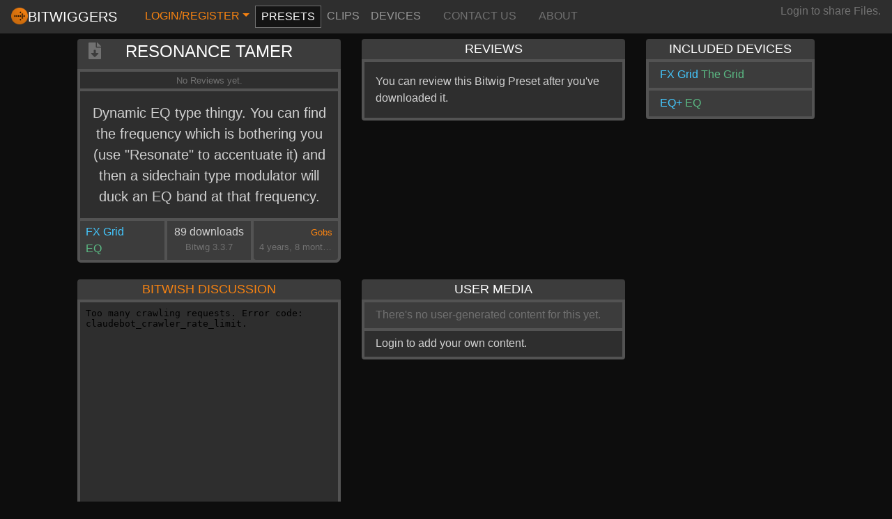

--- FILE ---
content_type: text/html; charset=utf-8
request_url: https://bitwiggers.com/presets/be3f6f50-eb45-481f-a67e-fb1c86892f2d/
body_size: 3254
content:
<!DOCTYPE html><html lang="en"><head><meta charset="utf-8"/><meta content="width=device-width, initial-scale=1, shrink-to-fit=no" name="viewport"/><meta content="kxE6VI-OLflRVqtLI93IxADnajFbOobpCi7lQEXga68" name="google-site-verification"/><link href="https://static.bitwiggers.com/p1009/shared/favicon.png" rel="icon" type="image/png"/><link href="https://static.bitwiggers.com/p1009/shared/bootstrap.min.css" rel="stylesheet"/><script type="application/ld+json">
    {
      "@context": "https://schema.org",
      "@type": "Organization",
      "url": "https://bitwiggers.com",
      "logo": "https://static.bitwiggers.com/p1009/shared/favicon.png"
    }
    </script><script type="application/ld+json">
{
  "@context": "https://schema.org/",
  "@type": "Recipe",
  "name": "Bitwig Preset: Resonance Tamer",
  "image": ["https://static.bitwiggers.com/p1009/shared/favicon.png"],
  "author": {
    "@type": "Person",
    "name": "git_bot"
  },
  "datePublished": "05/07/2021 4:16 a.m.",
  "description": "Dynamic EQ type thingy. You can find the frequency which is bothering you (use &quot;Resonate&quot; to accentuate it) and then a sidechain type modulator will duck an EQ band at that frequency.",
  "keywords": ""

}
</script><meta content='Resonance Tamer is a Bitwig Preset for the FX Grid Device. Dynamic EQ type thingy. You can find the frequency which is bothering you (use "Resonate" to accentuate it) and then a sidechain type modulator will duck an EQ band at that frequency.' name="description"/><title>Bitwig Preset: Resonance Tamer | Bitwiggers</title></head><body><nav class="navbar navbar-expand-md navbar-dark bg-dark mb-2"><a class="navbar-brand text-uppercase" href="/"><img alt="Bitwiggers Logo" class="d-inline-block align-middle mb-1" height="24" src="https://static.bitwiggers.com/p1009/shared/favicon.png" title="Bitwiggers Logo" width="24"/>Bitwiggers</a><button aria-controls="navbarSupportedContent" aria-expanded="false" aria-label="Toggle navigation" class="navbar-toggler" data-target="#navbarSupportedContent" data-toggle="collapse" type="button"><span class="navbar-toggler-icon"></span></button><div class="collapse navbar-collapse" id="navbarSupportedContent"><ul class="navbar-nav nav-pills mr-auto"><li class="nav-item pr-3 d-lg-block d-md-none"></li><li class="nav-item dropdown"><a aria-expanded="false" aria-haspopup="true" class="nav-link dropdown-toggle text-primary text-uppercase" data-toggle="dropdown" href="#" id="loginDropdown" role="button">Login/Register</a><div aria-labelledby="loginDropdown" class="dropdown-menu"><form action="/accounts/login/" class="p-2" method="post"><input name="csrfmiddlewaretoken" type="hidden" value="JvQHOc7qoOrbLSwTu9QkUJVbAXME6O892fWGgC8Z31l4AIDriKAciGSdR4OBMnBY"/><input name="next" type="hidden" value="/presets/be3f6f50-eb45-481f-a67e-fb1c86892f2d/"/><div class="form-group"><label class="tight" for="id_username">Username</label><input class="form-control" id="id_username" name="username" type="text"/></div><div class="form-group"><label class="tight" for="id_password">Password</label><input class="form-control" id="id_password" name="password" type="password"/></div><button class="btn btn-primary btn-sm text-uppercase" type="submit">Login</button></form><div class="dropdown-divider"></div><a class="dropdown-item" href="/accounts/password_reset/">Forgot your Password?</a> <a class="dropdown-item" href="/accounts/register/">Need an Account?</a></div></li><li class="nav-item"><a class="nav-link text-uppercase active" href="/presets/">Presets</a></li><li class="nav-item"><a class="nav-link text-uppercase" href="/clips/">Clips</a></li><li class="nav-item"><a class="nav-link text-uppercase" href="/devices/">Devices</a></li><li class="nav-item pl-3 d-lg-block d-md-none"><a class="nav-link text-uppercase text-muted" href="https://bitwish.top/c/bitwiggers-com/9">Contact Us</a></li><li class="nav-item pl-3 d-lg-block d-md-none"><a class="nav-link text-uppercase text-muted" href="/about">About</a></li></ul><p class="text-muted">Login to share Files.</p></div></nav><div class="container h-100" id="content" style="min-width: 300px; width: 85%; max-width: 1300px;"><div class="row"><div class="col-sm-12 col-md-6 col-lg-7 col-xl-9"><div class="row"><div class="col-sm-12 col-xl-6"><div class="card"><div class="card-header text-uppercase text-white text-truncate"><div class="position-absolute"><a class="text-secondary disabled display-4 btn-preset-unregistered-download" data-delay="600" data-detail="/presets/be3f6f50-eb45-481f-a67e-fb1c86892f2d/" data-placement="top" data-toggle="tooltip" href="/accounts/login/" title="Login to improve download options."><i class="fas fa-file-download"></i></a></div><h1 class="text-reset d-inline-block w-75 text-truncate display-4 mb-0" id="content-title"><span class="d-none">Bitwig Preset</span> Resonance Tamer</h1></div><div class="pt-1 px-1"><div class="bg-dark text-center text-light text-muted" style="height:1.5rem;"><small>No Reviews yet.</small></div></div><div class="card-body bg-dark lead text-center mt-1 mx-1" id="content-description">Dynamic EQ type thingy. You can find the frequency which is bothering you (use "Resonate" to accentuate it) and then a sidechain type modulator will duck an EQ band at that frequency.</div><div class="list-group list-group-horizontal p-0 m-0 border-0"><div class="list-group-item px-2 py-1 w-33 flex-fill"><a class="text-info" href="/devices/514b32c6-6252-4ae2-ad25-139a97936d14/">FX Grid</a> <br/> <a class="text-teal font-weight-lighter" href="/presets/?category=EQ">EQ</a></div><div class="list-group-item px-2 py-1 w-33 flex-fill text-center"><span class="d-block text-truncate">89 downloads</span> <small class="d-block text-muted text-truncate">Bitwig 3.3.7</small></div><div class="list-group-item px-2 py-1 w-33 flex-fill text-right"><small><a href="/presets/?creator=Gobs">Gobs</a> <span class="d-block text-muted text-truncate">4 years, 8 months ago</span></small></div></div></div></div><div class="col-sm-12 col-xl-6"><div class="card mt-4 mt-xl-0"><h4 class="card-header text-uppercase text-white">Reviews</h4><div class="card-padding bg-dark"><div class="d-flex justify-content-center"><div class="spinner-border text-primary m-2 d-none" id="review-progress" role="status"></div></div><div class="card-body" id="review"><p class="card-text font-weight-light">You can review this Bitwig Preset after you've downloaded it.</p></div></div></div></div><div class="col-sm-12 col-xl-6"><div class="card mt-4"><h4 class="card-header text-uppercase text-white"><a href="https://bitwish.top" target="_blank">Bitwish Discussion</a></h4><div class="card-padding bg-dark"><div class="upload-discourse" id="discourse-comments"></div><script type="text/javascript">
    window.DiscourseEmbed = {
        discourseUrl: 'https://bitwish.top/',
        discourseEmbedUrl: 'https://bitwiggers.com/presets/be3f6f50-eb45-481f-a67e-fb1c86892f2d/'
    };

    (function() {
        var d = document.createElement('script'); d.type = 'text/javascript'; d.async = true;
        d.src = window.DiscourseEmbed.discourseUrl + 'javascripts/embed.js';
        (document.getElementsByTagName('head')[0] || document.getElementsByTagName('body')[0]).appendChild(d);
    })();

    setTimeout(function() {
        document.getElementById('discourse-embed-frame').setAttribute('scrolling', 'yes');
    }, 1000);
</script></div></div></div><div class="col-sm-12 col-xl-6"><div class="card mt-4"><h4 class="card-header text-uppercase text-white">User Media</h4><div class="card-padding"><div class="list-group list-group-flush"><div class="list-group-item text-muted font-weight-light">There's no user-generated content for this yet.</div><div class="list-group-item bg-dark font-weight-light">Login to add your own content.</div></div></div></div></div></div></div><div class="col-sm-12 col-md-6 col-lg-5 col-xl-3 mt-4 mt-md-0"><div class="card"><h4 class="card-header text-uppercase text-white">Included Devices</h4><div class="card-padding"><div class="list-group list-group-flush"><div class="list-group-item"><a class="text-info" href="/devices/514b32c6-6252-4ae2-ad25-139a97936d14/">FX Grid</a> <a class="text-teal font-weight-lighter" href="/devices/?category=The%20Grid">The Grid</a></div><div class="list-group-item"><a class="text-info" href="/devices/bf64f4f2-a743-498c-954f-03891c834aba/">EQ+</a> <a class="text-teal font-weight-lighter" href="/devices/?category=EQ">EQ</a></div></div></div></div></div></div></div><div aria-hidden="true" class="modal fade" id="dropModal" role="dialog" tabindex="-1"><div class="modal-dialog modal-dialog-centered" role="document"><div class="modal-content"><div class="modal-header"><h5 class="modal-title">Aren't you kind?</h5><button aria-label="Close" class="close" data-dismiss="modal" type="button"><span aria-hidden="true">×</span></button></div><div class="modal-body">If you drop those lovely Presets or Clips you got there, Bitwiggers is happy to accept them.</div></div></div></div><link href="https://static.bitwiggers.com/p1009/shared/overrides.css" rel="stylesheet"/><link href="https://static.bitwiggers.com/p1009/shared/bootstrap-tagsinput.css" rel="stylesheet"/><link href="https://static.bitwiggers.com/p1009/shared/bootstrap-slider.min.css" rel="stylesheet"/><link crossorigin="anonymous" href="https://use.fontawesome.com/releases/v5.6.3/css/all.css" integrity="sha384-UHRtZLI+pbxtHCWp1t77Bi1L4ZtiqrqD80Kn4Z8NTSRyMA2Fd33n5dQ8lWUE00s/" rel="stylesheet"/><script crossorigin="anonymous" integrity="sha256-FgpCb/KJQlLNfOu91ta32o/NMZxltwRo8QtmkMRdAu8=" src="https://code.jquery.com/jquery-3.3.1.min.js"></script><script crossorigin="anonymous" integrity="sha384-UO2eT0CpHqdSJQ6hJty5KVphtPhzWj9WO1clHTMGa3JDZwrnQq4sF86dIHNDz0W1" src="https://cdnjs.cloudflare.com/ajax/libs/popper.js/1.14.7/umd/popper.min.js"></script><script crossorigin="anonymous" integrity="sha384-JjSmVgyd0p3pXB1rRibZUAYoIIy6OrQ6VrjIEaFf/nJGzIxFDsf4x0xIM+B07jRM" src="https://stackpath.bootstrapcdn.com/bootstrap/4.3.1/js/bootstrap.min.js"></script><script crossorigin="anonymous" src="https://cdn.jsdelivr.net/npm/bs-custom-file-input/dist/bs-custom-file-input.min.js"></script><script async="" src="https://static.bitwiggers.com/p1009/shared/common.js"></script><script async="" src="https://static.bitwiggers.com/p1009/shared/bootstrap-tagsinput.min.js"></script><script async="" src="https://static.bitwiggers.com/p1009/shared/bootstrap-slider.min.js"></script></body></html>

--- FILE ---
content_type: text/css
request_url: https://static.bitwiggers.com/p1009/shared/bootstrap.min.css
body_size: 26050
content:
:root{--blue:#007bff;--indigo:#6610f2;--purple:#C36EFF;--pink:#FF54B0;--red:#F41B3E;--orange:#F88311;--yellow:#FFDE42;--green:#5BC515;--teal:#5BBA84;--cyan:#44C8FF;--white:#fff;--gray:#3C3C3C;--gray-dark:#212223;--primary:#F88311;--secondary:#717171;--success:#5BC515;--info:#44C8FF;--warning:#FFDE42;--danger:#F41B3E;--light:#989898;--dark:#2E2E2E;--red:#F41B3E;--orange:#F88311;--yellow:#FFDE42;--green:#5BC515;--blue:#007bff;--pink:#FF54B0;--teal:#5BBA84;--breakpoint-xs:0;--breakpoint-sm:576px;--breakpoint-md:768px;--breakpoint-lg:992px;--breakpoint-xl:1200px;--font-family-sans-serif:-apple-system,BlinkMacSystemFont,"Segoe UI",Roboto,"Noto Sans",sans-serif,"Apple Color Emoji","Segoe UI Emoji","Segoe UI Symbol","Noto Color Emoji";--font-family-monospace:SFMono-Regular,Menlo,Monaco,Consolas,"Liberation Mono","Courier New",monospace}*,::after,::before{box-sizing:border-box}html{font-family:sans-serif;line-height:1.15;-webkit-text-size-adjust:100%;-webkit-tap-highlight-color:rgba(13,13,13,0)}article,aside,figcaption,figure,footer,header,hgroup,main,nav,section{display:block}body{margin:0;font-family:-apple-system,BlinkMacSystemFont,"Segoe UI",Roboto,"Noto Sans",sans-serif,"Apple Color Emoji","Segoe UI Emoji","Segoe UI Symbol","Noto Color Emoji";font-size:1rem;font-weight:500;line-height:1.5;color:#d1d1d1;text-align:left;background-color:#0d0d0d}[tabindex="-1"]:focus{outline:0!important}hr{box-sizing:content-box;height:0;overflow:visible}h1,h2,h3,h4,h5,h6{margin-top:0;margin-bottom:.5rem}p{margin-top:0;margin-bottom:1rem}abbr[data-original-title],abbr[title]{text-decoration:underline;text-decoration:underline dotted;cursor:help;border-bottom:0;text-decoration-skip-ink:none}address{margin-bottom:1rem;font-style:normal;line-height:inherit}dl,ol,ul{margin-top:0;margin-bottom:1rem}ol ol,ol ul,ul ol,ul ul{margin-bottom:0}dt{font-weight:600}dd{margin-bottom:.5rem;margin-left:0}blockquote{margin:0 0 1rem}b,strong{font-weight:bolder}small{font-size:80%}sub,sup{position:relative;font-size:75%;line-height:0;vertical-align:baseline}sub{bottom:-.25em}sup{top:-.5em}a{color:#f88311;text-decoration:none;background-color:transparent}a:hover{color:#b75d05;text-decoration:underline}a:not([href]):not([tabindex]){color:inherit;text-decoration:none}a:not([href]):not([tabindex]):focus,a:not([href]):not([tabindex]):hover{color:inherit;text-decoration:none}a:not([href]):not([tabindex]):focus{outline:0}code,kbd,pre,samp{font-family:SFMono-Regular,Menlo,Monaco,Consolas,"Liberation Mono","Courier New",monospace;font-size:1em}pre{margin-top:0;margin-bottom:1rem;overflow:auto}figure{margin:0 0 1rem}img{vertical-align:middle;border-style:none}svg{overflow:hidden;vertical-align:middle}table{border-collapse:collapse}caption{padding-top:.3rem;padding-bottom:.3rem;color:#717171;text-align:left;caption-side:bottom}th{text-align:inherit}label{display:inline-block;margin-bottom:.5rem}button{border-radius:0}button:focus{outline:1px dotted;outline:5px auto -webkit-focus-ring-color}button,input,optgroup,select,textarea{margin:0;font-family:inherit;font-size:inherit;line-height:inherit}button,input{overflow:visible}button,select{text-transform:none}select{word-wrap:normal}[type=button],[type=reset],[type=submit],button{-webkit-appearance:button}[type=button]:not(:disabled),[type=reset]:not(:disabled),[type=submit]:not(:disabled),button:not(:disabled){cursor:pointer}[type=button]::-moz-focus-inner,[type=reset]::-moz-focus-inner,[type=submit]::-moz-focus-inner,button::-moz-focus-inner{padding:0;border-style:none}input[type=checkbox],input[type=radio]{box-sizing:border-box;padding:0}input[type=date],input[type=datetime-local],input[type=month],input[type=time]{-webkit-appearance:listbox}textarea{overflow:auto;resize:vertical}fieldset{min-width:0;padding:0;margin:0;border:0}legend{display:block;width:100%;max-width:100%;padding:0;margin-bottom:.5rem;font-size:1.5rem;line-height:inherit;color:inherit;white-space:normal}@media (max-width:1200px){legend{font-size:calc(1.275rem + .3vw)}}progress{vertical-align:baseline}[type=number]::-webkit-inner-spin-button,[type=number]::-webkit-outer-spin-button{height:auto}[type=search]{outline-offset:-2px;-webkit-appearance:none}[type=search]::-webkit-search-decoration{-webkit-appearance:none}::-webkit-file-upload-button{font:inherit;-webkit-appearance:button}output{display:inline-block}summary{display:list-item;cursor:pointer}template{display:none}[hidden]{display:none!important}.h1,.h2,.h3,.h4,.h5,.h6,h1,h2,h3,h4,h5,h6{margin-bottom:.5rem;font-weight:500;line-height:1.2;color:#fff}.h1,h1{font-size:1.25rem}.h2,h2{font-size:1.2rem}.h3,h3{font-size:1.15rem}.h4,h4{font-size:1.1rem}.h5,h5{font-size:1.05rem}.h6,h6{font-size:1rem}.lead{font-size:1.25rem;font-weight:300}.display-1{font-size:3rem;font-weight:300;line-height:1.2}@media (max-width:1200px){.display-1{font-size:calc(1.425rem + 2.1vw)}}.display-2{font-size:2.5rem;font-weight:300;line-height:1.2}@media (max-width:1200px){.display-2{font-size:calc(1.375rem + 1.5vw)}}.display-3{font-size:2rem;font-weight:300;line-height:1.2}@media (max-width:1200px){.display-3{font-size:calc(1.325rem + .9vw)}}.display-4{font-size:1.5rem;font-weight:300;line-height:1.2}@media (max-width:1200px){.display-4{font-size:calc(1.275rem + .3vw)}}hr{margin-top:0;margin-bottom:0;border:0;border-top:4px solid #535353}.small,small{font-size:80%;font-weight:500}.mark,mark{padding:.2em;background-color:#fcf8e3}.list-unstyled{padding-left:0;list-style:none}.list-inline{padding-left:0;list-style:none}.list-inline-item{display:inline-block}.list-inline-item:not(:last-child){margin-right:.5rem}.initialism{font-size:90%;text-transform:uppercase}.blockquote{margin-bottom:1rem;font-size:1.25rem}.blockquote-footer{display:block;font-size:80%;color:#717171}.blockquote-footer::before{content:"\2014\00A0"}.img-fluid{max-width:100%;height:auto}.img-thumbnail{padding:.25rem;background-color:#0d0d0d;border:1px solid #717171;border-radius:.3rem;box-shadow:0 1px 2px rgba(13,13,13,.075);max-width:100%;height:auto}.figure{display:inline-block}.figure-img{margin-bottom:.5rem;line-height:1}.figure-caption{font-size:90%;color:#3c3c3c}code{font-size:87.5%;color:#fff;word-break:break-word}a>code{color:inherit}kbd{padding:.2rem .4rem;font-size:87.5%;color:#fff;background-color:#141414;border-radius:.2rem;box-shadow:inset 0 -.1rem 0 rgba(13,13,13,.25)}kbd kbd{padding:0;font-size:100%;font-weight:600;box-shadow:none}pre{display:block;font-size:87.5%;color:#fff}pre code{font-size:inherit;color:inherit;word-break:normal}.pre-scrollable{max-height:420px;overflow-y:scroll}.container{width:100%;padding-right:15px;padding-left:15px;margin-right:auto;margin-left:auto}@media (min-width:576px){.container{max-width:540px}}@media (min-width:768px){.container{max-width:720px}}@media (min-width:992px){.container{max-width:960px}}@media (min-width:1200px){.container{max-width:1140px}}.container-fluid{width:100%;padding-right:15px;padding-left:15px;margin-right:auto;margin-left:auto}.row{display:flex;flex-wrap:wrap;margin-right:-15px;margin-left:-15px}.no-gutters{margin-right:0;margin-left:0}.no-gutters>.col,.no-gutters>[class*=col-]{padding-right:0;padding-left:0}.col,.col-1,.col-10,.col-11,.col-12,.col-2,.col-3,.col-4,.col-5,.col-6,.col-7,.col-8,.col-9,.col-auto,.col-lg,.col-lg-1,.col-lg-10,.col-lg-11,.col-lg-12,.col-lg-2,.col-lg-3,.col-lg-4,.col-lg-5,.col-lg-6,.col-lg-7,.col-lg-8,.col-lg-9,.col-lg-auto,.col-md,.col-md-1,.col-md-10,.col-md-11,.col-md-12,.col-md-2,.col-md-3,.col-md-4,.col-md-5,.col-md-6,.col-md-7,.col-md-8,.col-md-9,.col-md-auto,.col-sm,.col-sm-1,.col-sm-10,.col-sm-11,.col-sm-12,.col-sm-2,.col-sm-3,.col-sm-4,.col-sm-5,.col-sm-6,.col-sm-7,.col-sm-8,.col-sm-9,.col-sm-auto,.col-xl,.col-xl-1,.col-xl-10,.col-xl-11,.col-xl-12,.col-xl-2,.col-xl-3,.col-xl-4,.col-xl-5,.col-xl-6,.col-xl-7,.col-xl-8,.col-xl-9,.col-xl-auto{position:relative;width:100%;padding-right:15px;padding-left:15px}.col{flex-basis:0;flex-grow:1;max-width:100%}.col-auto{flex:0 0 auto;width:auto;max-width:100%}.col-1{flex:0 0 8.33333%;max-width:8.33333%}.col-2{flex:0 0 16.66667%;max-width:16.66667%}.col-3{flex:0 0 25%;max-width:25%}.col-4{flex:0 0 33.33333%;max-width:33.33333%}.col-5{flex:0 0 41.66667%;max-width:41.66667%}.col-6{flex:0 0 50%;max-width:50%}.col-7{flex:0 0 58.33333%;max-width:58.33333%}.col-8{flex:0 0 66.66667%;max-width:66.66667%}.col-9{flex:0 0 75%;max-width:75%}.col-10{flex:0 0 83.33333%;max-width:83.33333%}.col-11{flex:0 0 91.66667%;max-width:91.66667%}.col-12{flex:0 0 100%;max-width:100%}.order-first{order:-1}.order-last{order:13}.order-0{order:0}.order-1{order:1}.order-2{order:2}.order-3{order:3}.order-4{order:4}.order-5{order:5}.order-6{order:6}.order-7{order:7}.order-8{order:8}.order-9{order:9}.order-10{order:10}.order-11{order:11}.order-12{order:12}.offset-1{margin-left:8.33333%}.offset-2{margin-left:16.66667%}.offset-3{margin-left:25%}.offset-4{margin-left:33.33333%}.offset-5{margin-left:41.66667%}.offset-6{margin-left:50%}.offset-7{margin-left:58.33333%}.offset-8{margin-left:66.66667%}.offset-9{margin-left:75%}.offset-10{margin-left:83.33333%}.offset-11{margin-left:91.66667%}@media (min-width:576px){.col-sm{flex-basis:0;flex-grow:1;max-width:100%}.col-sm-auto{flex:0 0 auto;width:auto;max-width:100%}.col-sm-1{flex:0 0 8.33333%;max-width:8.33333%}.col-sm-2{flex:0 0 16.66667%;max-width:16.66667%}.col-sm-3{flex:0 0 25%;max-width:25%}.col-sm-4{flex:0 0 33.33333%;max-width:33.33333%}.col-sm-5{flex:0 0 41.66667%;max-width:41.66667%}.col-sm-6{flex:0 0 50%;max-width:50%}.col-sm-7{flex:0 0 58.33333%;max-width:58.33333%}.col-sm-8{flex:0 0 66.66667%;max-width:66.66667%}.col-sm-9{flex:0 0 75%;max-width:75%}.col-sm-10{flex:0 0 83.33333%;max-width:83.33333%}.col-sm-11{flex:0 0 91.66667%;max-width:91.66667%}.col-sm-12{flex:0 0 100%;max-width:100%}.order-sm-first{order:-1}.order-sm-last{order:13}.order-sm-0{order:0}.order-sm-1{order:1}.order-sm-2{order:2}.order-sm-3{order:3}.order-sm-4{order:4}.order-sm-5{order:5}.order-sm-6{order:6}.order-sm-7{order:7}.order-sm-8{order:8}.order-sm-9{order:9}.order-sm-10{order:10}.order-sm-11{order:11}.order-sm-12{order:12}.offset-sm-0{margin-left:0}.offset-sm-1{margin-left:8.33333%}.offset-sm-2{margin-left:16.66667%}.offset-sm-3{margin-left:25%}.offset-sm-4{margin-left:33.33333%}.offset-sm-5{margin-left:41.66667%}.offset-sm-6{margin-left:50%}.offset-sm-7{margin-left:58.33333%}.offset-sm-8{margin-left:66.66667%}.offset-sm-9{margin-left:75%}.offset-sm-10{margin-left:83.33333%}.offset-sm-11{margin-left:91.66667%}}@media (min-width:768px){.col-md{flex-basis:0;flex-grow:1;max-width:100%}.col-md-auto{flex:0 0 auto;width:auto;max-width:100%}.col-md-1{flex:0 0 8.33333%;max-width:8.33333%}.col-md-2{flex:0 0 16.66667%;max-width:16.66667%}.col-md-3{flex:0 0 25%;max-width:25%}.col-md-4{flex:0 0 33.33333%;max-width:33.33333%}.col-md-5{flex:0 0 41.66667%;max-width:41.66667%}.col-md-6{flex:0 0 50%;max-width:50%}.col-md-7{flex:0 0 58.33333%;max-width:58.33333%}.col-md-8{flex:0 0 66.66667%;max-width:66.66667%}.col-md-9{flex:0 0 75%;max-width:75%}.col-md-10{flex:0 0 83.33333%;max-width:83.33333%}.col-md-11{flex:0 0 91.66667%;max-width:91.66667%}.col-md-12{flex:0 0 100%;max-width:100%}.order-md-first{order:-1}.order-md-last{order:13}.order-md-0{order:0}.order-md-1{order:1}.order-md-2{order:2}.order-md-3{order:3}.order-md-4{order:4}.order-md-5{order:5}.order-md-6{order:6}.order-md-7{order:7}.order-md-8{order:8}.order-md-9{order:9}.order-md-10{order:10}.order-md-11{order:11}.order-md-12{order:12}.offset-md-0{margin-left:0}.offset-md-1{margin-left:8.33333%}.offset-md-2{margin-left:16.66667%}.offset-md-3{margin-left:25%}.offset-md-4{margin-left:33.33333%}.offset-md-5{margin-left:41.66667%}.offset-md-6{margin-left:50%}.offset-md-7{margin-left:58.33333%}.offset-md-8{margin-left:66.66667%}.offset-md-9{margin-left:75%}.offset-md-10{margin-left:83.33333%}.offset-md-11{margin-left:91.66667%}}@media (min-width:992px){.col-lg{flex-basis:0;flex-grow:1;max-width:100%}.col-lg-auto{flex:0 0 auto;width:auto;max-width:100%}.col-lg-1{flex:0 0 8.33333%;max-width:8.33333%}.col-lg-2{flex:0 0 16.66667%;max-width:16.66667%}.col-lg-3{flex:0 0 25%;max-width:25%}.col-lg-4{flex:0 0 33.33333%;max-width:33.33333%}.col-lg-5{flex:0 0 41.66667%;max-width:41.66667%}.col-lg-6{flex:0 0 50%;max-width:50%}.col-lg-7{flex:0 0 58.33333%;max-width:58.33333%}.col-lg-8{flex:0 0 66.66667%;max-width:66.66667%}.col-lg-9{flex:0 0 75%;max-width:75%}.col-lg-10{flex:0 0 83.33333%;max-width:83.33333%}.col-lg-11{flex:0 0 91.66667%;max-width:91.66667%}.col-lg-12{flex:0 0 100%;max-width:100%}.order-lg-first{order:-1}.order-lg-last{order:13}.order-lg-0{order:0}.order-lg-1{order:1}.order-lg-2{order:2}.order-lg-3{order:3}.order-lg-4{order:4}.order-lg-5{order:5}.order-lg-6{order:6}.order-lg-7{order:7}.order-lg-8{order:8}.order-lg-9{order:9}.order-lg-10{order:10}.order-lg-11{order:11}.order-lg-12{order:12}.offset-lg-0{margin-left:0}.offset-lg-1{margin-left:8.33333%}.offset-lg-2{margin-left:16.66667%}.offset-lg-3{margin-left:25%}.offset-lg-4{margin-left:33.33333%}.offset-lg-5{margin-left:41.66667%}.offset-lg-6{margin-left:50%}.offset-lg-7{margin-left:58.33333%}.offset-lg-8{margin-left:66.66667%}.offset-lg-9{margin-left:75%}.offset-lg-10{margin-left:83.33333%}.offset-lg-11{margin-left:91.66667%}}@media (min-width:1200px){.col-xl{flex-basis:0;flex-grow:1;max-width:100%}.col-xl-auto{flex:0 0 auto;width:auto;max-width:100%}.col-xl-1{flex:0 0 8.33333%;max-width:8.33333%}.col-xl-2{flex:0 0 16.66667%;max-width:16.66667%}.col-xl-3{flex:0 0 25%;max-width:25%}.col-xl-4{flex:0 0 33.33333%;max-width:33.33333%}.col-xl-5{flex:0 0 41.66667%;max-width:41.66667%}.col-xl-6{flex:0 0 50%;max-width:50%}.col-xl-7{flex:0 0 58.33333%;max-width:58.33333%}.col-xl-8{flex:0 0 66.66667%;max-width:66.66667%}.col-xl-9{flex:0 0 75%;max-width:75%}.col-xl-10{flex:0 0 83.33333%;max-width:83.33333%}.col-xl-11{flex:0 0 91.66667%;max-width:91.66667%}.col-xl-12{flex:0 0 100%;max-width:100%}.order-xl-first{order:-1}.order-xl-last{order:13}.order-xl-0{order:0}.order-xl-1{order:1}.order-xl-2{order:2}.order-xl-3{order:3}.order-xl-4{order:4}.order-xl-5{order:5}.order-xl-6{order:6}.order-xl-7{order:7}.order-xl-8{order:8}.order-xl-9{order:9}.order-xl-10{order:10}.order-xl-11{order:11}.order-xl-12{order:12}.offset-xl-0{margin-left:0}.offset-xl-1{margin-left:8.33333%}.offset-xl-2{margin-left:16.66667%}.offset-xl-3{margin-left:25%}.offset-xl-4{margin-left:33.33333%}.offset-xl-5{margin-left:41.66667%}.offset-xl-6{margin-left:50%}.offset-xl-7{margin-left:58.33333%}.offset-xl-8{margin-left:66.66667%}.offset-xl-9{margin-left:75%}.offset-xl-10{margin-left:83.33333%}.offset-xl-11{margin-left:91.66667%}}.table{width:100%;margin-bottom:1rem;color:#d1d1d1;background-color:#3c3c3c}.table td,.table th{padding:.3rem;vertical-align:top;border-top:2px solid #535353}.table thead th{vertical-align:bottom;border-bottom:4px solid #535353}.table tbody+tbody{border-top:4px solid #535353}.table-sm td,.table-sm th{padding:.15rem}.table-bordered{border:2px solid #535353}.table-bordered td,.table-bordered th{border:2px solid #535353}.table-bordered thead td,.table-bordered thead th{border-bottom-width:4px}.table-borderless tbody+tbody,.table-borderless td,.table-borderless th,.table-borderless thead th{border:0}.table-striped tbody tr:nth-of-type(odd){background-color:#141414}.table-hover tbody tr:hover{color:#d1d1d1;background-color:#212223}.table-primary,.table-primary>td,.table-primary>th{background-color:#e17711}.table-primary tbody+tbody,.table-primary td,.table-primary th,.table-primary thead th{border-color:#faa858}.table-hover .table-primary:hover{background-color:#c96a0f}.table-hover .table-primary:hover>td,.table-hover .table-primary:hover>th{background-color:#c96a0f}.table-secondary,.table-secondary>td,.table-secondary>th{background-color:#676767}.table-secondary tbody+tbody,.table-secondary td,.table-secondary th,.table-secondary thead th{border-color:#9c9c9c}.table-hover .table-secondary:hover{background-color:#5a5a5a}.table-hover .table-secondary:hover>td,.table-hover .table-secondary:hover>th{background-color:#5a5a5a}.table-success,.table-success>td,.table-success>th{background-color:#53b314}.table-success tbody+tbody,.table-success td,.table-success th,.table-success thead th{border-color:#8cd65b}.table-hover .table-success:hover{background-color:#489c11}.table-hover .table-success:hover>td,.table-hover .table-success:hover>th{background-color:#489c11}.table-info,.table-info>td,.table-info>th{background-color:#3fb5e7}.table-info tbody+tbody,.table-info td,.table-info th,.table-info thead th{border-color:#7cd9ff}.table-hover .table-info:hover{background-color:#28ace4}.table-hover .table-info:hover>td,.table-hover .table-info:hover>th{background-color:#28ace4}.table-warning,.table-warning>td,.table-warning>th{background-color:#e7c93d}.table-warning tbody+tbody,.table-warning td,.table-warning th,.table-warning thead th{border-color:#ffe87b}.table-hover .table-warning:hover{background-color:#e4c326}.table-hover .table-warning:hover>td,.table-hover .table-warning:hover>th{background-color:#e4c326}.table-danger,.table-danger>td,.table-danger>th{background-color:#dd1a39}.table-danger tbody+tbody,.table-danger td,.table-danger th,.table-danger thead th{border-color:#f75f78}.table-hover .table-danger:hover{background-color:#c61733}.table-hover .table-danger:hover>td,.table-hover .table-danger:hover>th{background-color:#c61733}.table-light,.table-light>td,.table-light>th{background-color:#8a8a8a}.table-light tbody+tbody,.table-light td,.table-light th,.table-light thead th{border-color:#b7b7b7}.table-hover .table-light:hover{background-color:#7d7d7d}.table-hover .table-light:hover>td,.table-hover .table-light:hover>th{background-color:#7d7d7d}.table-dark,.table-dark>td,.table-dark>th{background-color:#2b2b2b}.table-dark tbody+tbody,.table-dark td,.table-dark th,.table-dark thead th{border-color:#6d6d6d}.table-hover .table-dark:hover{background-color:#1e1e1e}.table-hover .table-dark:hover>td,.table-hover .table-dark:hover>th{background-color:#1e1e1e}.table-red,.table-red>td,.table-red>th{background-color:#dd1a39}.table-red tbody+tbody,.table-red td,.table-red th,.table-red thead th{border-color:#f75f78}.table-hover .table-red:hover{background-color:#c61733}.table-hover .table-red:hover>td,.table-hover .table-red:hover>th{background-color:#c61733}.table-orange,.table-orange>td,.table-orange>th{background-color:#e17711}.table-orange tbody+tbody,.table-orange td,.table-orange th,.table-orange thead th{border-color:#faa858}.table-hover .table-orange:hover{background-color:#c96a0f}.table-hover .table-orange:hover>td,.table-hover .table-orange:hover>th{background-color:#c96a0f}.table-yellow,.table-yellow>td,.table-yellow>th{background-color:#e7c93d}.table-yellow tbody+tbody,.table-yellow td,.table-yellow th,.table-yellow thead th{border-color:#ffe87b}.table-hover .table-yellow:hover{background-color:#e4c326}.table-hover .table-yellow:hover>td,.table-hover .table-yellow:hover>th{background-color:#e4c326}.table-green,.table-green>td,.table-green>th{background-color:#53b314}.table-green tbody+tbody,.table-green td,.table-green th,.table-green thead th{border-color:#8cd65b}.table-hover .table-green:hover{background-color:#489c11}.table-hover .table-green:hover>td,.table-hover .table-green:hover>th{background-color:#489c11}.table-blue,.table-blue>td,.table-blue>th{background-color:#0170e7}.table-blue tbody+tbody,.table-blue td,.table-blue th,.table-blue thead th{border-color:#4da3ff}.table-hover .table-blue:hover{background-color:#0164ce}.table-hover .table-blue:hover>td,.table-hover .table-blue:hover>th{background-color:#0164ce}.table-pink,.table-pink>td,.table-pink>th{background-color:#e74da0}.table-pink tbody+tbody,.table-pink td,.table-pink th,.table-pink thead th{border-color:#ff87c8}.table-hover .table-pink:hover{background-color:#e43794}.table-hover .table-pink:hover>td,.table-hover .table-pink:hover>th{background-color:#e43794}.table-teal,.table-teal>td,.table-teal>th{background-color:#53a978}.table-teal tbody+tbody,.table-teal td,.table-teal th,.table-teal thead th{border-color:#8ccfa9}.table-hover .table-teal:hover{background-color:#4b986c}.table-hover .table-teal:hover>td,.table-hover .table-teal:hover>th{background-color:#4b986c}.table-active,.table-active>td,.table-active>th{background-color:#212223}.table-hover .table-active:hover{background-color:#151516}.table-hover .table-active:hover>td,.table-hover .table-active:hover>th{background-color:#151516}.table .thead-dark th{color:#d1d1d1;background-color:#212223;border-color:#212223}.table .thead-light th{color:#d1d1d1;background-color:#2e2e2e;border-color:#535353}.table-dark{color:#d1d1d1;background-color:#212223}.table-dark td,.table-dark th,.table-dark thead th{border-color:#212223}.table-dark.table-bordered{border:0}.table-dark.table-striped tbody tr:nth-of-type(odd){background-color:#0d0d0d}.table-dark.table-hover tbody tr:hover{color:#d1d1d1;background-color:rgba(255,255,255,.075)}@media (max-width:575.98px){.table-responsive-sm{display:block;width:100%;overflow-x:auto;-webkit-overflow-scrolling:touch}.table-responsive-sm>.table-bordered{border:0}}@media (max-width:767.98px){.table-responsive-md{display:block;width:100%;overflow-x:auto;-webkit-overflow-scrolling:touch}.table-responsive-md>.table-bordered{border:0}}@media (max-width:991.98px){.table-responsive-lg{display:block;width:100%;overflow-x:auto;-webkit-overflow-scrolling:touch}.table-responsive-lg>.table-bordered{border:0}}@media (max-width:1199.98px){.table-responsive-xl{display:block;width:100%;overflow-x:auto;-webkit-overflow-scrolling:touch}.table-responsive-xl>.table-bordered{border:0}}.table-responsive{display:block;width:100%;overflow-x:auto;-webkit-overflow-scrolling:touch}.table-responsive>.table-bordered{border:0}.form-control{display:block;width:100%;height:calc(1.5em + .8rem + 2px);padding:.4rem .8rem;font-size:1rem;font-weight:500;line-height:1.5;color:#0d0d0d;background-color:#d1d1d1;background-clip:padding-box;border:1px solid #414141;border-radius:.3rem;box-shadow:inset 0 1px 1px rgba(13,13,13,.075);transition:border-color .15s ease-in-out,box-shadow .15s ease-in-out}@media (prefers-reduced-motion:reduce){.form-control{transition:none}}.form-control::-ms-expand{background-color:transparent;border:0}.form-control:focus{color:#0d0d0d;background-color:#d1d1d1;border-color:#fcc48d;outline:0;box-shadow:inset 0 1px 1px rgba(13,13,13,.075),0 0 0 .2rem rgba(248,131,17,.25)}.form-control::placeholder{color:#989898;opacity:1}.form-control:disabled,.form-control[readonly]{background-color:#717171;opacity:1}select.form-control:focus::-ms-value{color:#0d0d0d;background-color:#d1d1d1}.form-control-file,.form-control-range{display:block;width:100%}.col-form-label{padding-top:calc(.4rem + 1px);padding-bottom:calc(.4rem + 1px);margin-bottom:0;font-size:inherit;line-height:1.5}.col-form-label-lg{padding-top:calc(.5rem + 1px);padding-bottom:calc(.5rem + 1px);font-size:1.25rem;line-height:1.5}.col-form-label-sm{padding-top:calc(.12rem + 1px);padding-bottom:calc(.12rem + 1px);font-size:.875rem;line-height:1.5}.form-control-plaintext{display:block;width:100%;padding-top:.4rem;padding-bottom:.4rem;margin-bottom:0;line-height:1.5;color:#d1d1d1;background-color:transparent;border:solid transparent;border-width:1px 0}.form-control-plaintext.form-control-lg,.form-control-plaintext.form-control-sm{padding-right:0;padding-left:0}.form-control-sm{height:calc(1.5em + .24rem + 2px);padding:.12rem .5rem;font-size:.875rem;line-height:1.5;border-radius:.2rem}.form-control-lg{height:calc(1.5em + 1rem + 2px);padding:.5rem .8rem;font-size:1.25rem;line-height:1.5;border-radius:.5rem}select.form-control[multiple],select.form-control[size]{height:auto}textarea.form-control{height:auto}.form-group{margin-bottom:1rem}.form-text{display:block;margin-top:.25rem}.form-row{display:flex;flex-wrap:wrap;margin-right:-5px;margin-left:-5px}.form-row>.col,.form-row>[class*=col-]{padding-right:5px;padding-left:5px}.form-check{position:relative;display:block;padding-left:1.25rem}.form-check-input{position:absolute;margin-top:.3rem;margin-left:-1.25rem}.form-check-input:disabled~.form-check-label{color:#717171}.form-check-label{margin-bottom:0}.form-check-inline{display:inline-flex;align-items:center;padding-left:0;margin-right:.75rem}.form-check-inline .form-check-input{position:static;margin-top:0;margin-right:.3125rem;margin-left:0}.valid-feedback{display:none;width:100%;margin-top:.25rem;font-size:80%;color:#5bc515}.valid-tooltip{position:absolute;top:100%;z-index:5;display:none;max-width:100%;padding:.5rem 1rem;margin-top:.1rem;font-size:.875rem;line-height:1.5;color:#141414;background-color:#5bc515;border-radius:0}.form-control.is-valid,.was-validated .form-control:valid{border-color:#5bc515;padding-right:calc(1.5em + .8rem);background-image:url("data:image/svg+xml,%3csvg xmlns='http://www.w3.org/2000/svg' viewBox='0 0 8 8'%3e%3cpath fill='%235BC515' d='M2.3 6.73L.6 4.53c-.4-1.04.46-1.4 1.1-.8l1.1 1.4 3.4-3.8c.6-.63 1.6-.27 1.2.7l-4 4.6c-.43.5-.8.4-1.1.1z'/%3e%3c/svg%3e");background-repeat:no-repeat;background-position:center right calc(.375em + .2rem);background-size:calc(.75em + .4rem) calc(.75em + .4rem)}.form-control.is-valid:focus,.was-validated .form-control:valid:focus{border-color:#5bc515;box-shadow:0 0 0 .2rem rgba(91,197,21,.25)}.form-control.is-valid~.valid-feedback,.form-control.is-valid~.valid-tooltip,.was-validated .form-control:valid~.valid-feedback,.was-validated .form-control:valid~.valid-tooltip{display:block}.was-validated textarea.form-control:valid,textarea.form-control.is-valid{padding-right:calc(1.5em + .8rem);background-position:top calc(.375em + .2rem) right calc(.375em + .2rem)}.custom-select.is-valid,.was-validated .custom-select:valid{border-color:#5bc515;padding-right:calc((1em + .8rem) * 3 / 4 + 1.8rem);background:url("data:image/svg+xml,%3csvg xmlns='http://www.w3.org/2000/svg' viewBox='0 0 4 5'%3e%3cpath fill='%23212223' d='M2 0L0 2h4zm0 5L0 3h4z'/%3e%3c/svg%3e") no-repeat right .8rem center/8px 10px,url("data:image/svg+xml,%3csvg xmlns='http://www.w3.org/2000/svg' viewBox='0 0 8 8'%3e%3cpath fill='%235BC515' d='M2.3 6.73L.6 4.53c-.4-1.04.46-1.4 1.1-.8l1.1 1.4 3.4-3.8c.6-.63 1.6-.27 1.2.7l-4 4.6c-.43.5-.8.4-1.1.1z'/%3e%3c/svg%3e") #d1d1d1 no-repeat center right 1.8rem/calc(.75em + .4rem) calc(.75em + .4rem)}.custom-select.is-valid:focus,.was-validated .custom-select:valid:focus{border-color:#5bc515;box-shadow:0 0 0 .2rem rgba(91,197,21,.25)}.custom-select.is-valid~.valid-feedback,.custom-select.is-valid~.valid-tooltip,.was-validated .custom-select:valid~.valid-feedback,.was-validated .custom-select:valid~.valid-tooltip{display:block}.form-control-file.is-valid~.valid-feedback,.form-control-file.is-valid~.valid-tooltip,.was-validated .form-control-file:valid~.valid-feedback,.was-validated .form-control-file:valid~.valid-tooltip{display:block}.form-check-input.is-valid~.form-check-label,.was-validated .form-check-input:valid~.form-check-label{color:#5bc515}.form-check-input.is-valid~.valid-feedback,.form-check-input.is-valid~.valid-tooltip,.was-validated .form-check-input:valid~.valid-feedback,.was-validated .form-check-input:valid~.valid-tooltip{display:block}.custom-control-input.is-valid~.custom-control-label,.was-validated .custom-control-input:valid~.custom-control-label{color:#5bc515}.custom-control-input.is-valid~.custom-control-label::before,.was-validated .custom-control-input:valid~.custom-control-label::before{border-color:#5bc515}.custom-control-input.is-valid~.valid-feedback,.custom-control-input.is-valid~.valid-tooltip,.was-validated .custom-control-input:valid~.valid-feedback,.was-validated .custom-control-input:valid~.valid-tooltip{display:block}.custom-control-input.is-valid:checked~.custom-control-label::before,.was-validated .custom-control-input:valid:checked~.custom-control-label::before{border-color:#73e825;background:#73e825 linear-gradient(180deg,#63c722,#73e825) repeat-x}.custom-control-input.is-valid:focus~.custom-control-label::before,.was-validated .custom-control-input:valid:focus~.custom-control-label::before{box-shadow:0 0 0 .2rem rgba(91,197,21,.25)}.custom-control-input.is-valid:focus:not(:checked)~.custom-control-label::before,.was-validated .custom-control-input:valid:focus:not(:checked)~.custom-control-label::before{border-color:#5bc515}.custom-file-input.is-valid~.custom-file-label,.was-validated .custom-file-input:valid~.custom-file-label{border-color:#5bc515}.custom-file-input.is-valid~.valid-feedback,.custom-file-input.is-valid~.valid-tooltip,.was-validated .custom-file-input:valid~.valid-feedback,.was-validated .custom-file-input:valid~.valid-tooltip{display:block}.custom-file-input.is-valid:focus~.custom-file-label,.was-validated .custom-file-input:valid:focus~.custom-file-label{border-color:#5bc515;box-shadow:0 0 0 .2rem rgba(91,197,21,.25)}.invalid-feedback{display:none;width:100%;margin-top:.25rem;font-size:80%;color:#f41b3e}.invalid-tooltip{position:absolute;top:100%;z-index:5;display:none;max-width:100%;padding:.5rem 1rem;margin-top:.1rem;font-size:.875rem;line-height:1.5;color:#d1d1d1;background-color:#f41b3e;border-radius:0}.form-control.is-invalid,.was-validated .form-control:invalid{border-color:#f41b3e;padding-right:calc(1.5em + .8rem);background-image:url("data:image/svg+xml,%3csvg xmlns='http://www.w3.org/2000/svg' fill='%23F41B3E' viewBox='-2 -2 7 7'%3e%3cpath stroke='%23F41B3E' d='M0 0l3 3m0-3L0 3'/%3e%3ccircle r='.5'/%3e%3ccircle cx='3' r='.5'/%3e%3ccircle cy='3' r='.5'/%3e%3ccircle cx='3' cy='3' r='.5'/%3e%3c/svg%3E");background-repeat:no-repeat;background-position:center right calc(.375em + .2rem);background-size:calc(.75em + .4rem) calc(.75em + .4rem)}.form-control.is-invalid:focus,.was-validated .form-control:invalid:focus{border-color:#f41b3e;box-shadow:0 0 0 .2rem rgba(244,27,62,.25)}.form-control.is-invalid~.invalid-feedback,.form-control.is-invalid~.invalid-tooltip,.was-validated .form-control:invalid~.invalid-feedback,.was-validated .form-control:invalid~.invalid-tooltip{display:block}.was-validated textarea.form-control:invalid,textarea.form-control.is-invalid{padding-right:calc(1.5em + .8rem);background-position:top calc(.375em + .2rem) right calc(.375em + .2rem)}.custom-select.is-invalid,.was-validated .custom-select:invalid{border-color:#f41b3e;padding-right:calc((1em + .8rem) * 3 / 4 + 1.8rem);background:url("data:image/svg+xml,%3csvg xmlns='http://www.w3.org/2000/svg' viewBox='0 0 4 5'%3e%3cpath fill='%23212223' d='M2 0L0 2h4zm0 5L0 3h4z'/%3e%3c/svg%3e") no-repeat right .8rem center/8px 10px,url("data:image/svg+xml,%3csvg xmlns='http://www.w3.org/2000/svg' fill='%23F41B3E' viewBox='-2 -2 7 7'%3e%3cpath stroke='%23F41B3E' d='M0 0l3 3m0-3L0 3'/%3e%3ccircle r='.5'/%3e%3ccircle cx='3' r='.5'/%3e%3ccircle cy='3' r='.5'/%3e%3ccircle cx='3' cy='3' r='.5'/%3e%3c/svg%3E") #d1d1d1 no-repeat center right 1.8rem/calc(.75em + .4rem) calc(.75em + .4rem)}.custom-select.is-invalid:focus,.was-validated .custom-select:invalid:focus{border-color:#f41b3e;box-shadow:0 0 0 .2rem rgba(244,27,62,.25)}.custom-select.is-invalid~.invalid-feedback,.custom-select.is-invalid~.invalid-tooltip,.was-validated .custom-select:invalid~.invalid-feedback,.was-validated .custom-select:invalid~.invalid-tooltip{display:block}.form-control-file.is-invalid~.invalid-feedback,.form-control-file.is-invalid~.invalid-tooltip,.was-validated .form-control-file:invalid~.invalid-feedback,.was-validated .form-control-file:invalid~.invalid-tooltip{display:block}.form-check-input.is-invalid~.form-check-label,.was-validated .form-check-input:invalid~.form-check-label{color:#f41b3e}.form-check-input.is-invalid~.invalid-feedback,.form-check-input.is-invalid~.invalid-tooltip,.was-validated .form-check-input:invalid~.invalid-feedback,.was-validated .form-check-input:invalid~.invalid-tooltip{display:block}.custom-control-input.is-invalid~.custom-control-label,.was-validated .custom-control-input:invalid~.custom-control-label{color:#f41b3e}.custom-control-input.is-invalid~.custom-control-label::before,.was-validated .custom-control-input:invalid~.custom-control-label::before{border-color:#f41b3e}.custom-control-input.is-invalid~.invalid-feedback,.custom-control-input.is-invalid~.invalid-tooltip,.was-validated .custom-control-input:invalid~.invalid-feedback,.was-validated .custom-control-input:invalid~.invalid-tooltip{display:block}.custom-control-input.is-invalid:checked~.custom-control-label::before,.was-validated .custom-control-input:invalid:checked~.custom-control-label::before{border-color:#f64c67;background:#f64c67 linear-gradient(180deg,#d3425a,#f64c67) repeat-x}.custom-control-input.is-invalid:focus~.custom-control-label::before,.was-validated .custom-control-input:invalid:focus~.custom-control-label::before{box-shadow:0 0 0 .2rem rgba(244,27,62,.25)}.custom-control-input.is-invalid:focus:not(:checked)~.custom-control-label::before,.was-validated .custom-control-input:invalid:focus:not(:checked)~.custom-control-label::before{border-color:#f41b3e}.custom-file-input.is-invalid~.custom-file-label,.was-validated .custom-file-input:invalid~.custom-file-label{border-color:#f41b3e}.custom-file-input.is-invalid~.invalid-feedback,.custom-file-input.is-invalid~.invalid-tooltip,.was-validated .custom-file-input:invalid~.invalid-feedback,.was-validated .custom-file-input:invalid~.invalid-tooltip{display:block}.custom-file-input.is-invalid:focus~.custom-file-label,.was-validated .custom-file-input:invalid:focus~.custom-file-label{border-color:#f41b3e;box-shadow:0 0 0 .2rem rgba(244,27,62,.25)}.form-inline{display:flex;flex-flow:row wrap;align-items:center}.form-inline .form-check{width:100%}@media (min-width:576px){.form-inline label{display:flex;align-items:center;justify-content:center;margin-bottom:0}.form-inline .form-group{display:flex;flex:0 0 auto;flex-flow:row wrap;align-items:center;margin-bottom:0}.form-inline .form-control{display:inline-block;width:auto;vertical-align:middle}.form-inline .form-control-plaintext{display:inline-block}.form-inline .custom-select,.form-inline .input-group{width:auto}.form-inline .form-check{display:flex;align-items:center;justify-content:center;width:auto;padding-left:0}.form-inline .form-check-input{position:relative;flex-shrink:0;margin-top:0;margin-right:.25rem;margin-left:0}.form-inline .custom-control{align-items:center;justify-content:center}.form-inline .custom-control-label{margin-bottom:0}}.btn{display:inline-block;font-weight:500;color:#d1d1d1;text-align:center;vertical-align:middle;user-select:none;background-color:transparent;border:1px solid transparent;padding:.4rem .8rem;font-size:1rem;line-height:1.5;border-radius:.3rem;transition:color .15s ease-in-out,background-color .15s ease-in-out,border-color .15s ease-in-out,box-shadow .15s ease-in-out}@media (prefers-reduced-motion:reduce){.btn{transition:none}}.btn:hover{color:#d1d1d1;text-decoration:none}.btn.focus,.btn:focus{outline:0;box-shadow:0 0 0 .2rem rgba(248,131,17,.25)}.btn.disabled,.btn:disabled{opacity:.65;box-shadow:none}.btn:not(:disabled):not(.disabled).active,.btn:not(:disabled):not(.disabled):active{box-shadow:inset 0 3px -5px rgba(248,131,17,.125)}.btn:not(:disabled):not(.disabled).active:focus,.btn:not(:disabled):not(.disabled):active:focus{box-shadow:0 0 0 .2rem rgba(248,131,17,.25),inset 0 3px -5px rgba(248,131,17,.125)}a.btn.disabled,fieldset:disabled a.btn{pointer-events:none}.btn-primary{color:#141414;background:#f88311 linear-gradient(180deg,#d57110,#f88311) repeat-x;border-color:#f88311;box-shadow:inset 0 2px 1px rgba(255,255,255,.05),0 1px 1px rgba(13,13,13,.075)}.btn-primary:hover{color:#d1d1d1;background:#dc7006 linear-gradient(180deg,#bd6107,#dc7006) repeat-x;border-color:#d06a06}.btn-primary.focus,.btn-primary:focus{box-shadow:inset 0 2px 1px rgba(255,255,255,.05),0 1px 1px rgba(13,13,13,.075),0 0 0 .2rem rgba(214,114,17,.5)}.btn-primary.disabled,.btn-primary:disabled{color:#141414;background-color:#f88311;border-color:#f88311;background-image:none}.btn-primary:not(:disabled):not(.disabled).active,.btn-primary:not(:disabled):not(.disabled):active,.show>.btn-primary.dropdown-toggle{color:#d1d1d1;background-color:#d06a06;background-image:none;border-color:#c46306}.btn-primary:not(:disabled):not(.disabled).active:focus,.btn-primary:not(:disabled):not(.disabled):active:focus,.show>.btn-primary.dropdown-toggle:focus{box-shadow:inset 0 3px -5px rgba(248,131,17,.125),0 0 0 .2rem rgba(214,114,17,.5)}.btn-secondary{color:#d1d1d1;background:#717171 linear-gradient(180deg,#626262,#717171) repeat-x;border-color:#717171;box-shadow:inset 0 2px 1px rgba(255,255,255,.05),0 1px 1px rgba(13,13,13,.075)}.btn-secondary:hover{color:#d1d1d1;background:#5e5e5e linear-gradient(180deg,#525252,#5e5e5e) repeat-x;border-color:#585858}.btn-secondary.focus,.btn-secondary:focus{box-shadow:inset 0 2px 1px rgba(255,255,255,.05),0 1px 1px rgba(13,13,13,.075),0 0 0 .2rem rgba(127,127,127,.5)}.btn-secondary.disabled,.btn-secondary:disabled{color:#d1d1d1;background-color:#717171;border-color:#717171;background-image:none}.btn-secondary:not(:disabled):not(.disabled).active,.btn-secondary:not(:disabled):not(.disabled):active,.show>.btn-secondary.dropdown-toggle{color:#d1d1d1;background-color:#585858;background-image:none;border-color:#515151}.btn-secondary:not(:disabled):not(.disabled).active:focus,.btn-secondary:not(:disabled):not(.disabled):active:focus,.show>.btn-secondary.dropdown-toggle:focus{box-shadow:inset 0 3px -5px rgba(248,131,17,.125),0 0 0 .2rem rgba(127,127,127,.5)}.btn-success{color:#141414;background:#5bc515 linear-gradient(180deg,#4fa914,#5bc515) repeat-x;border-color:#5bc515;box-shadow:inset 0 2px 1px rgba(255,255,255,.05),0 1px 1px rgba(13,13,13,.075)}.btn-success:hover{color:#d1d1d1;background:#4ba211 linear-gradient(180deg,#428c11,#4ba211) repeat-x;border-color:#469710}.btn-success.focus,.btn-success:focus{box-shadow:inset 0 2px 1px rgba(255,255,255,.05),0 1px 1px rgba(13,13,13,.075),0 0 0 .2rem rgba(80,170,21,.5)}.btn-success.disabled,.btn-success:disabled{color:#141414;background-color:#5bc515;border-color:#5bc515;background-image:none}.btn-success:not(:disabled):not(.disabled).active,.btn-success:not(:disabled):not(.disabled):active,.show>.btn-success.dropdown-toggle{color:#d1d1d1;background-color:#469710;background-image:none;border-color:#408b0f}.btn-success:not(:disabled):not(.disabled).active:focus,.btn-success:not(:disabled):not(.disabled):active:focus,.show>.btn-success.dropdown-toggle:focus{box-shadow:inset 0 3px -5px rgba(248,131,17,.125),0 0 0 .2rem rgba(80,170,21,.5)}.btn-info{color:#141414;background:#44c8ff linear-gradient(180deg,#3cacdb,#44c8ff) repeat-x;border-color:#44c8ff;box-shadow:inset 0 2px 1px rgba(255,255,255,.05),0 1px 1px rgba(13,13,13,.075)}.btn-info:hover{color:#141414;background:#1ebdff linear-gradient(180deg,#1ba2db,#1ebdff) repeat-x;border-color:#11b9ff}.btn-info.focus,.btn-info:focus{box-shadow:inset 0 2px 1px rgba(255,255,255,.05),0 1px 1px rgba(13,13,13,.075),0 0 0 .2rem rgba(61,173,220,.5)}.btn-info.disabled,.btn-info:disabled{color:#141414;background-color:#44c8ff;border-color:#44c8ff;background-image:none}.btn-info:not(:disabled):not(.disabled).active,.btn-info:not(:disabled):not(.disabled):active,.show>.btn-info.dropdown-toggle{color:#141414;background-color:#11b9ff;background-image:none;border-color:#04b5ff}.btn-info:not(:disabled):not(.disabled).active:focus,.btn-info:not(:disabled):not(.disabled):active:focus,.show>.btn-info.dropdown-toggle:focus{box-shadow:inset 0 3px -5px rgba(248,131,17,.125),0 0 0 .2rem rgba(61,173,220,.5)}.btn-warning{color:#141414;background:#ffde42 linear-gradient(180deg,#dbbf3a,#ffde42) repeat-x;border-color:#ffde42;box-shadow:inset 0 2px 1px rgba(255,255,255,.05),0 1px 1px rgba(13,13,13,.075)}.btn-warning:hover{color:#141414;background:#ffd71c linear-gradient(180deg,#dbb91a,#ffd71c) repeat-x;border-color:#ffd50f}.btn-warning.focus,.btn-warning:focus{box-shadow:inset 0 2px 1px rgba(255,255,255,.05),0 1px 1px rgba(13,13,13,.075),0 0 0 .2rem rgba(220,192,59,.5)}.btn-warning.disabled,.btn-warning:disabled{color:#141414;background-color:#ffde42;border-color:#ffde42;background-image:none}.btn-warning:not(:disabled):not(.disabled).active,.btn-warning:not(:disabled):not(.disabled):active,.show>.btn-warning.dropdown-toggle{color:#141414;background-color:#ffd50f;background-image:none;border-color:#ffd302}.btn-warning:not(:disabled):not(.disabled).active:focus,.btn-warning:not(:disabled):not(.disabled):active:focus,.show>.btn-warning.dropdown-toggle:focus{box-shadow:inset 0 3px -5px rgba(248,131,17,.125),0 0 0 .2rem rgba(220,192,59,.5)}.btn-danger{color:#d1d1d1;background:#f41b3e linear-gradient(180deg,#d11937,#f41b3e) repeat-x;border-color:#f41b3e;box-shadow:inset 0 2px 1px rgba(255,255,255,.05),0 1px 1px rgba(13,13,13,.075)}.btn-danger:hover{color:#d1d1d1;background:#de0b2d linear-gradient(180deg,#bf0b28,#de0b2d) repeat-x;border-color:#d20a2a}.btn-danger.focus,.btn-danger:focus{box-shadow:inset 0 2px 1px rgba(255,255,255,.05),0 1px 1px rgba(13,13,13,.075),0 0 0 .2rem rgba(239,54,84,.5)}.btn-danger.disabled,.btn-danger:disabled{color:#d1d1d1;background-color:#f41b3e;border-color:#f41b3e;background-image:none}.btn-danger:not(:disabled):not(.disabled).active,.btn-danger:not(:disabled):not(.disabled):active,.show>.btn-danger.dropdown-toggle{color:#d1d1d1;background-color:#d20a2a;background-image:none;border-color:#c60a28}.btn-danger:not(:disabled):not(.disabled).active:focus,.btn-danger:not(:disabled):not(.disabled):active:focus,.show>.btn-danger.dropdown-toggle:focus{box-shadow:inset 0 3px -5px rgba(248,131,17,.125),0 0 0 .2rem rgba(239,54,84,.5)}.btn-light{color:#141414;background:#989898 linear-gradient(180deg,#838383,#989898) repeat-x;border-color:#989898;box-shadow:inset 0 2px 1px rgba(255,255,255,.05),0 1px 1px rgba(13,13,13,.075)}.btn-light:hover{color:#d1d1d1;background:#858585 linear-gradient(180deg,#737373,#858585) repeat-x;border-color:#7f7f7f}.btn-light.focus,.btn-light:focus{box-shadow:inset 0 2px 1px rgba(255,255,255,.05),0 1px 1px rgba(13,13,13,.075),0 0 0 .2rem rgba(132,132,132,.5)}.btn-light.disabled,.btn-light:disabled{color:#141414;background-color:#989898;border-color:#989898;background-image:none}.btn-light:not(:disabled):not(.disabled).active,.btn-light:not(:disabled):not(.disabled):active,.show>.btn-light.dropdown-toggle{color:#d1d1d1;background-color:#7f7f7f;background-image:none;border-color:#787878}.btn-light:not(:disabled):not(.disabled).active:focus,.btn-light:not(:disabled):not(.disabled):active:focus,.show>.btn-light.dropdown-toggle:focus{box-shadow:inset 0 3px -5px rgba(248,131,17,.125),0 0 0 .2rem rgba(132,132,132,.5)}.btn-dark{color:#d1d1d1;background:#2e2e2e linear-gradient(180deg,#292929,#2e2e2e) repeat-x;border-color:#2e2e2e;box-shadow:inset 0 2px 1px rgba(255,255,255,.05),0 1px 1px rgba(13,13,13,.075)}.btn-dark:hover{color:#d1d1d1;background:#1b1b1b linear-gradient(180deg,#191919,#1b1b1b) repeat-x;border-color:#151515}.btn-dark.focus,.btn-dark:focus{box-shadow:inset 0 2px 1px rgba(255,255,255,.05),0 1px 1px rgba(13,13,13,.075),0 0 0 .2rem rgba(70,70,70,.5)}.btn-dark.disabled,.btn-dark:disabled{color:#d1d1d1;background-color:#2e2e2e;border-color:#2e2e2e;background-image:none}.btn-dark:not(:disabled):not(.disabled).active,.btn-dark:not(:disabled):not(.disabled):active,.show>.btn-dark.dropdown-toggle{color:#d1d1d1;background-color:#151515;background-image:none;border-color:#0e0e0e}.btn-dark:not(:disabled):not(.disabled).active:focus,.btn-dark:not(:disabled):not(.disabled):active:focus,.show>.btn-dark.dropdown-toggle:focus{box-shadow:inset 0 3px -5px rgba(248,131,17,.125),0 0 0 .2rem rgba(70,70,70,.5)}.btn-red{color:#d1d1d1;background:#f41b3e linear-gradient(180deg,#d11937,#f41b3e) repeat-x;border-color:#f41b3e;box-shadow:inset 0 2px 1px rgba(255,255,255,.05),0 1px 1px rgba(13,13,13,.075)}.btn-red:hover{color:#d1d1d1;background:#de0b2d linear-gradient(180deg,#bf0b28,#de0b2d) repeat-x;border-color:#d20a2a}.btn-red.focus,.btn-red:focus{box-shadow:inset 0 2px 1px rgba(255,255,255,.05),0 1px 1px rgba(13,13,13,.075),0 0 0 .2rem rgba(239,54,84,.5)}.btn-red.disabled,.btn-red:disabled{color:#d1d1d1;background-color:#f41b3e;border-color:#f41b3e;background-image:none}.btn-red:not(:disabled):not(.disabled).active,.btn-red:not(:disabled):not(.disabled):active,.show>.btn-red.dropdown-toggle{color:#d1d1d1;background-color:#d20a2a;background-image:none;border-color:#c60a28}.btn-red:not(:disabled):not(.disabled).active:focus,.btn-red:not(:disabled):not(.disabled):active:focus,.show>.btn-red.dropdown-toggle:focus{box-shadow:inset 0 3px -5px rgba(248,131,17,.125),0 0 0 .2rem rgba(239,54,84,.5)}.btn-orange{color:#141414;background:#f88311 linear-gradient(180deg,#d57110,#f88311) repeat-x;border-color:#f88311;box-shadow:inset 0 2px 1px rgba(255,255,255,.05),0 1px 1px rgba(13,13,13,.075)}.btn-orange:hover{color:#d1d1d1;background:#dc7006 linear-gradient(180deg,#bd6107,#dc7006) repeat-x;border-color:#d06a06}.btn-orange.focus,.btn-orange:focus{box-shadow:inset 0 2px 1px rgba(255,255,255,.05),0 1px 1px rgba(13,13,13,.075),0 0 0 .2rem rgba(214,114,17,.5)}.btn-orange.disabled,.btn-orange:disabled{color:#141414;background-color:#f88311;border-color:#f88311;background-image:none}.btn-orange:not(:disabled):not(.disabled).active,.btn-orange:not(:disabled):not(.disabled):active,.show>.btn-orange.dropdown-toggle{color:#d1d1d1;background-color:#d06a06;background-image:none;border-color:#c46306}.btn-orange:not(:disabled):not(.disabled).active:focus,.btn-orange:not(:disabled):not(.disabled):active:focus,.show>.btn-orange.dropdown-toggle:focus{box-shadow:inset 0 3px -5px rgba(248,131,17,.125),0 0 0 .2rem rgba(214,114,17,.5)}.btn-yellow{color:#141414;background:#ffde42 linear-gradient(180deg,#dbbf3a,#ffde42) repeat-x;border-color:#ffde42;box-shadow:inset 0 2px 1px rgba(255,255,255,.05),0 1px 1px rgba(13,13,13,.075)}.btn-yellow:hover{color:#141414;background:#ffd71c linear-gradient(180deg,#dbb91a,#ffd71c) repeat-x;border-color:#ffd50f}.btn-yellow.focus,.btn-yellow:focus{box-shadow:inset 0 2px 1px rgba(255,255,255,.05),0 1px 1px rgba(13,13,13,.075),0 0 0 .2rem rgba(220,192,59,.5)}.btn-yellow.disabled,.btn-yellow:disabled{color:#141414;background-color:#ffde42;border-color:#ffde42;background-image:none}.btn-yellow:not(:disabled):not(.disabled).active,.btn-yellow:not(:disabled):not(.disabled):active,.show>.btn-yellow.dropdown-toggle{color:#141414;background-color:#ffd50f;background-image:none;border-color:#ffd302}.btn-yellow:not(:disabled):not(.disabled).active:focus,.btn-yellow:not(:disabled):not(.disabled):active:focus,.show>.btn-yellow.dropdown-toggle:focus{box-shadow:inset 0 3px -5px rgba(248,131,17,.125),0 0 0 .2rem rgba(220,192,59,.5)}.btn-green{color:#141414;background:#5bc515 linear-gradient(180deg,#4fa914,#5bc515) repeat-x;border-color:#5bc515;box-shadow:inset 0 2px 1px rgba(255,255,255,.05),0 1px 1px rgba(13,13,13,.075)}.btn-green:hover{color:#d1d1d1;background:#4ba211 linear-gradient(180deg,#428c11,#4ba211) repeat-x;border-color:#469710}.btn-green.focus,.btn-green:focus{box-shadow:inset 0 2px 1px rgba(255,255,255,.05),0 1px 1px rgba(13,13,13,.075),0 0 0 .2rem rgba(80,170,21,.5)}.btn-green.disabled,.btn-green:disabled{color:#141414;background-color:#5bc515;border-color:#5bc515;background-image:none}.btn-green:not(:disabled):not(.disabled).active,.btn-green:not(:disabled):not(.disabled):active,.show>.btn-green.dropdown-toggle{color:#d1d1d1;background-color:#469710;background-image:none;border-color:#408b0f}.btn-green:not(:disabled):not(.disabled).active:focus,.btn-green:not(:disabled):not(.disabled):active:focus,.show>.btn-green.dropdown-toggle:focus{box-shadow:inset 0 3px -5px rgba(248,131,17,.125),0 0 0 .2rem rgba(80,170,21,.5)}.btn-blue{color:#d1d1d1;background:#007bff linear-gradient(180deg,#026bdb,#007bff) repeat-x;border-color:#007bff;box-shadow:inset 0 2px 1px rgba(255,255,255,.05),0 1px 1px rgba(13,13,13,.075)}.btn-blue:hover{color:#d1d1d1;background:#0069d9 linear-gradient(180deg,#025bba,#0069d9) repeat-x;border-color:#0062cc}.btn-blue.focus,.btn-blue:focus{box-shadow:inset 0 2px 1px rgba(255,255,255,.05),0 1px 1px rgba(13,13,13,.075),0 0 0 .2rem rgba(31,136,248,.5)}.btn-blue.disabled,.btn-blue:disabled{color:#d1d1d1;background-color:#007bff;border-color:#007bff;background-image:none}.btn-blue:not(:disabled):not(.disabled).active,.btn-blue:not(:disabled):not(.disabled):active,.show>.btn-blue.dropdown-toggle{color:#d1d1d1;background-color:#0062cc;background-image:none;border-color:#005cbf}.btn-blue:not(:disabled):not(.disabled).active:focus,.btn-blue:not(:disabled):not(.disabled):active:focus,.show>.btn-blue.dropdown-toggle:focus{box-shadow:inset 0 3px -5px rgba(248,131,17,.125),0 0 0 .2rem rgba(31,136,248,.5)}.btn-pink{color:#141414;background:#ff54b0 linear-gradient(180deg,#db4998,#ff54b0) repeat-x;border-color:#ff54b0;box-shadow:inset 0 2px 1px rgba(255,255,255,.05),0 1px 1px rgba(13,13,13,.075)}.btn-pink:hover{color:#d1d1d1;background:#ff2e9e linear-gradient(180deg,#db2989,#ff2e9e) repeat-x;border-color:#ff2198}.btn-pink.focus,.btn-pink:focus{box-shadow:inset 0 2px 1px rgba(255,255,255,.05),0 1px 1px rgba(13,13,13,.075),0 0 0 .2rem rgba(220,74,153,.5)}.btn-pink.disabled,.btn-pink:disabled{color:#141414;background-color:#ff54b0;border-color:#ff54b0;background-image:none}.btn-pink:not(:disabled):not(.disabled).active,.btn-pink:not(:disabled):not(.disabled):active,.show>.btn-pink.dropdown-toggle{color:#d1d1d1;background-color:#ff2198;background-image:none;border-color:#ff1493}.btn-pink:not(:disabled):not(.disabled).active:focus,.btn-pink:not(:disabled):not(.disabled):active:focus,.show>.btn-pink.dropdown-toggle:focus{box-shadow:inset 0 3px -5px rgba(248,131,17,.125),0 0 0 .2rem rgba(220,74,153,.5)}.btn-teal{color:#141414;background:#5bba84 linear-gradient(180deg,#4fa072,#5bba84) repeat-x;border-color:#5bba84;box-shadow:inset 0 2px 1px rgba(255,255,255,.05),0 1px 1px rgba(13,13,13,.075)}.btn-teal:hover{color:#d1d1d1;background:#47a871 linear-gradient(180deg,#3e9162,#47a871) repeat-x;border-color:#439f6b}.btn-teal.focus,.btn-teal:focus{box-shadow:inset 0 2px 1px rgba(255,255,255,.05),0 1px 1px rgba(13,13,13,.075),0 0 0 .2rem rgba(80,161,115,.5)}.btn-teal.disabled,.btn-teal:disabled{color:#141414;background-color:#5bba84;border-color:#5bba84;background-image:none}.btn-teal:not(:disabled):not(.disabled).active,.btn-teal:not(:disabled):not(.disabled):active,.show>.btn-teal.dropdown-toggle{color:#d1d1d1;background-color:#439f6b;background-image:none;border-color:#3f9665}.btn-teal:not(:disabled):not(.disabled).active:focus,.btn-teal:not(:disabled):not(.disabled):active:focus,.show>.btn-teal.dropdown-toggle:focus{box-shadow:inset 0 3px -5px rgba(248,131,17,.125),0 0 0 .2rem rgba(80,161,115,.5)}.btn-outline-primary{color:#f88311;border-color:#f88311}.btn-outline-primary:hover{color:#141414;background-color:#f88311;border-color:#f88311}.btn-outline-primary.focus,.btn-outline-primary:focus{box-shadow:0 0 0 .2rem rgba(248,131,17,.5)}.btn-outline-primary.disabled,.btn-outline-primary:disabled{color:#f88311;background-color:transparent}.btn-outline-primary:not(:disabled):not(.disabled).active,.btn-outline-primary:not(:disabled):not(.disabled):active,.show>.btn-outline-primary.dropdown-toggle{color:#141414;background-color:#f88311;border-color:#f88311}.btn-outline-primary:not(:disabled):not(.disabled).active:focus,.btn-outline-primary:not(:disabled):not(.disabled):active:focus,.show>.btn-outline-primary.dropdown-toggle:focus{box-shadow:inset 0 3px -5px rgba(248,131,17,.125),0 0 0 .2rem rgba(248,131,17,.5)}.btn-outline-secondary{color:#717171;border-color:#717171}.btn-outline-secondary:hover{color:#d1d1d1;background-color:#717171;border-color:#717171}.btn-outline-secondary.focus,.btn-outline-secondary:focus{box-shadow:0 0 0 .2rem rgba(113,113,113,.5)}.btn-outline-secondary.disabled,.btn-outline-secondary:disabled{color:#717171;background-color:transparent}.btn-outline-secondary:not(:disabled):not(.disabled).active,.btn-outline-secondary:not(:disabled):not(.disabled):active,.show>.btn-outline-secondary.dropdown-toggle{color:#d1d1d1;background-color:#717171;border-color:#717171}.btn-outline-secondary:not(:disabled):not(.disabled).active:focus,.btn-outline-secondary:not(:disabled):not(.disabled):active:focus,.show>.btn-outline-secondary.dropdown-toggle:focus{box-shadow:inset 0 3px -5px rgba(248,131,17,.125),0 0 0 .2rem rgba(113,113,113,.5)}.btn-outline-success{color:#5bc515;border-color:#5bc515}.btn-outline-success:hover{color:#141414;background-color:#5bc515;border-color:#5bc515}.btn-outline-success.focus,.btn-outline-success:focus{box-shadow:0 0 0 .2rem rgba(91,197,21,.5)}.btn-outline-success.disabled,.btn-outline-success:disabled{color:#5bc515;background-color:transparent}.btn-outline-success:not(:disabled):not(.disabled).active,.btn-outline-success:not(:disabled):not(.disabled):active,.show>.btn-outline-success.dropdown-toggle{color:#141414;background-color:#5bc515;border-color:#5bc515}.btn-outline-success:not(:disabled):not(.disabled).active:focus,.btn-outline-success:not(:disabled):not(.disabled):active:focus,.show>.btn-outline-success.dropdown-toggle:focus{box-shadow:inset 0 3px -5px rgba(248,131,17,.125),0 0 0 .2rem rgba(91,197,21,.5)}.btn-outline-info{color:#44c8ff;border-color:#44c8ff}.btn-outline-info:hover{color:#141414;background-color:#44c8ff;border-color:#44c8ff}.btn-outline-info.focus,.btn-outline-info:focus{box-shadow:0 0 0 .2rem rgba(68,200,255,.5)}.btn-outline-info.disabled,.btn-outline-info:disabled{color:#44c8ff;background-color:transparent}.btn-outline-info:not(:disabled):not(.disabled).active,.btn-outline-info:not(:disabled):not(.disabled):active,.show>.btn-outline-info.dropdown-toggle{color:#141414;background-color:#44c8ff;border-color:#44c8ff}.btn-outline-info:not(:disabled):not(.disabled).active:focus,.btn-outline-info:not(:disabled):not(.disabled):active:focus,.show>.btn-outline-info.dropdown-toggle:focus{box-shadow:inset 0 3px -5px rgba(248,131,17,.125),0 0 0 .2rem rgba(68,200,255,.5)}.btn-outline-warning{color:#ffde42;border-color:#ffde42}.btn-outline-warning:hover{color:#141414;background-color:#ffde42;border-color:#ffde42}.btn-outline-warning.focus,.btn-outline-warning:focus{box-shadow:0 0 0 .2rem rgba(255,222,66,.5)}.btn-outline-warning.disabled,.btn-outline-warning:disabled{color:#ffde42;background-color:transparent}.btn-outline-warning:not(:disabled):not(.disabled).active,.btn-outline-warning:not(:disabled):not(.disabled):active,.show>.btn-outline-warning.dropdown-toggle{color:#141414;background-color:#ffde42;border-color:#ffde42}.btn-outline-warning:not(:disabled):not(.disabled).active:focus,.btn-outline-warning:not(:disabled):not(.disabled):active:focus,.show>.btn-outline-warning.dropdown-toggle:focus{box-shadow:inset 0 3px -5px rgba(248,131,17,.125),0 0 0 .2rem rgba(255,222,66,.5)}.btn-outline-danger{color:#f41b3e;border-color:#f41b3e}.btn-outline-danger:hover{color:#d1d1d1;background-color:#f41b3e;border-color:#f41b3e}.btn-outline-danger.focus,.btn-outline-danger:focus{box-shadow:0 0 0 .2rem rgba(244,27,62,.5)}.btn-outline-danger.disabled,.btn-outline-danger:disabled{color:#f41b3e;background-color:transparent}.btn-outline-danger:not(:disabled):not(.disabled).active,.btn-outline-danger:not(:disabled):not(.disabled):active,.show>.btn-outline-danger.dropdown-toggle{color:#d1d1d1;background-color:#f41b3e;border-color:#f41b3e}.btn-outline-danger:not(:disabled):not(.disabled).active:focus,.btn-outline-danger:not(:disabled):not(.disabled):active:focus,.show>.btn-outline-danger.dropdown-toggle:focus{box-shadow:inset 0 3px -5px rgba(248,131,17,.125),0 0 0 .2rem rgba(244,27,62,.5)}.btn-outline-light{color:#989898;border-color:#989898}.btn-outline-light:hover{color:#141414;background-color:#989898;border-color:#989898}.btn-outline-light.focus,.btn-outline-light:focus{box-shadow:0 0 0 .2rem rgba(152,152,152,.5)}.btn-outline-light.disabled,.btn-outline-light:disabled{color:#989898;background-color:transparent}.btn-outline-light:not(:disabled):not(.disabled).active,.btn-outline-light:not(:disabled):not(.disabled):active,.show>.btn-outline-light.dropdown-toggle{color:#141414;background-color:#989898;border-color:#989898}.btn-outline-light:not(:disabled):not(.disabled).active:focus,.btn-outline-light:not(:disabled):not(.disabled):active:focus,.show>.btn-outline-light.dropdown-toggle:focus{box-shadow:inset 0 3px -5px rgba(248,131,17,.125),0 0 0 .2rem rgba(152,152,152,.5)}.btn-outline-dark{color:#2e2e2e;border-color:#2e2e2e}.btn-outline-dark:hover{color:#d1d1d1;background-color:#2e2e2e;border-color:#2e2e2e}.btn-outline-dark.focus,.btn-outline-dark:focus{box-shadow:0 0 0 .2rem rgba(46,46,46,.5)}.btn-outline-dark.disabled,.btn-outline-dark:disabled{color:#2e2e2e;background-color:transparent}.btn-outline-dark:not(:disabled):not(.disabled).active,.btn-outline-dark:not(:disabled):not(.disabled):active,.show>.btn-outline-dark.dropdown-toggle{color:#d1d1d1;background-color:#2e2e2e;border-color:#2e2e2e}.btn-outline-dark:not(:disabled):not(.disabled).active:focus,.btn-outline-dark:not(:disabled):not(.disabled):active:focus,.show>.btn-outline-dark.dropdown-toggle:focus{box-shadow:inset 0 3px -5px rgba(248,131,17,.125),0 0 0 .2rem rgba(46,46,46,.5)}.btn-outline-red{color:#f41b3e;border-color:#f41b3e}.btn-outline-red:hover{color:#d1d1d1;background-color:#f41b3e;border-color:#f41b3e}.btn-outline-red.focus,.btn-outline-red:focus{box-shadow:0 0 0 .2rem rgba(244,27,62,.5)}.btn-outline-red.disabled,.btn-outline-red:disabled{color:#f41b3e;background-color:transparent}.btn-outline-red:not(:disabled):not(.disabled).active,.btn-outline-red:not(:disabled):not(.disabled):active,.show>.btn-outline-red.dropdown-toggle{color:#d1d1d1;background-color:#f41b3e;border-color:#f41b3e}.btn-outline-red:not(:disabled):not(.disabled).active:focus,.btn-outline-red:not(:disabled):not(.disabled):active:focus,.show>.btn-outline-red.dropdown-toggle:focus{box-shadow:inset 0 3px -5px rgba(248,131,17,.125),0 0 0 .2rem rgba(244,27,62,.5)}.btn-outline-orange{color:#f88311;border-color:#f88311}.btn-outline-orange:hover{color:#141414;background-color:#f88311;border-color:#f88311}.btn-outline-orange.focus,.btn-outline-orange:focus{box-shadow:0 0 0 .2rem rgba(248,131,17,.5)}.btn-outline-orange.disabled,.btn-outline-orange:disabled{color:#f88311;background-color:transparent}.btn-outline-orange:not(:disabled):not(.disabled).active,.btn-outline-orange:not(:disabled):not(.disabled):active,.show>.btn-outline-orange.dropdown-toggle{color:#141414;background-color:#f88311;border-color:#f88311}.btn-outline-orange:not(:disabled):not(.disabled).active:focus,.btn-outline-orange:not(:disabled):not(.disabled):active:focus,.show>.btn-outline-orange.dropdown-toggle:focus{box-shadow:inset 0 3px -5px rgba(248,131,17,.125),0 0 0 .2rem rgba(248,131,17,.5)}.btn-outline-yellow{color:#ffde42;border-color:#ffde42}.btn-outline-yellow:hover{color:#141414;background-color:#ffde42;border-color:#ffde42}.btn-outline-yellow.focus,.btn-outline-yellow:focus{box-shadow:0 0 0 .2rem rgba(255,222,66,.5)}.btn-outline-yellow.disabled,.btn-outline-yellow:disabled{color:#ffde42;background-color:transparent}.btn-outline-yellow:not(:disabled):not(.disabled).active,.btn-outline-yellow:not(:disabled):not(.disabled):active,.show>.btn-outline-yellow.dropdown-toggle{color:#141414;background-color:#ffde42;border-color:#ffde42}.btn-outline-yellow:not(:disabled):not(.disabled).active:focus,.btn-outline-yellow:not(:disabled):not(.disabled):active:focus,.show>.btn-outline-yellow.dropdown-toggle:focus{box-shadow:inset 0 3px -5px rgba(248,131,17,.125),0 0 0 .2rem rgba(255,222,66,.5)}.btn-outline-green{color:#5bc515;border-color:#5bc515}.btn-outline-green:hover{color:#141414;background-color:#5bc515;border-color:#5bc515}.btn-outline-green.focus,.btn-outline-green:focus{box-shadow:0 0 0 .2rem rgba(91,197,21,.5)}.btn-outline-green.disabled,.btn-outline-green:disabled{color:#5bc515;background-color:transparent}.btn-outline-green:not(:disabled):not(.disabled).active,.btn-outline-green:not(:disabled):not(.disabled):active,.show>.btn-outline-green.dropdown-toggle{color:#141414;background-color:#5bc515;border-color:#5bc515}.btn-outline-green:not(:disabled):not(.disabled).active:focus,.btn-outline-green:not(:disabled):not(.disabled):active:focus,.show>.btn-outline-green.dropdown-toggle:focus{box-shadow:inset 0 3px -5px rgba(248,131,17,.125),0 0 0 .2rem rgba(91,197,21,.5)}.btn-outline-blue{color:#007bff;border-color:#007bff}.btn-outline-blue:hover{color:#d1d1d1;background-color:#007bff;border-color:#007bff}.btn-outline-blue.focus,.btn-outline-blue:focus{box-shadow:0 0 0 .2rem rgba(0,123,255,.5)}.btn-outline-blue.disabled,.btn-outline-blue:disabled{color:#007bff;background-color:transparent}.btn-outline-blue:not(:disabled):not(.disabled).active,.btn-outline-blue:not(:disabled):not(.disabled):active,.show>.btn-outline-blue.dropdown-toggle{color:#d1d1d1;background-color:#007bff;border-color:#007bff}.btn-outline-blue:not(:disabled):not(.disabled).active:focus,.btn-outline-blue:not(:disabled):not(.disabled):active:focus,.show>.btn-outline-blue.dropdown-toggle:focus{box-shadow:inset 0 3px -5px rgba(248,131,17,.125),0 0 0 .2rem rgba(0,123,255,.5)}.btn-outline-pink{color:#ff54b0;border-color:#ff54b0}.btn-outline-pink:hover{color:#141414;background-color:#ff54b0;border-color:#ff54b0}.btn-outline-pink.focus,.btn-outline-pink:focus{box-shadow:0 0 0 .2rem rgba(255,84,176,.5)}.btn-outline-pink.disabled,.btn-outline-pink:disabled{color:#ff54b0;background-color:transparent}.btn-outline-pink:not(:disabled):not(.disabled).active,.btn-outline-pink:not(:disabled):not(.disabled):active,.show>.btn-outline-pink.dropdown-toggle{color:#141414;background-color:#ff54b0;border-color:#ff54b0}.btn-outline-pink:not(:disabled):not(.disabled).active:focus,.btn-outline-pink:not(:disabled):not(.disabled):active:focus,.show>.btn-outline-pink.dropdown-toggle:focus{box-shadow:inset 0 3px -5px rgba(248,131,17,.125),0 0 0 .2rem rgba(255,84,176,.5)}.btn-outline-teal{color:#5bba84;border-color:#5bba84}.btn-outline-teal:hover{color:#141414;background-color:#5bba84;border-color:#5bba84}.btn-outline-teal.focus,.btn-outline-teal:focus{box-shadow:0 0 0 .2rem rgba(91,186,132,.5)}.btn-outline-teal.disabled,.btn-outline-teal:disabled{color:#5bba84;background-color:transparent}.btn-outline-teal:not(:disabled):not(.disabled).active,.btn-outline-teal:not(:disabled):not(.disabled):active,.show>.btn-outline-teal.dropdown-toggle{color:#141414;background-color:#5bba84;border-color:#5bba84}.btn-outline-teal:not(:disabled):not(.disabled).active:focus,.btn-outline-teal:not(:disabled):not(.disabled):active:focus,.show>.btn-outline-teal.dropdown-toggle:focus{box-shadow:inset 0 3px -5px rgba(248,131,17,.125),0 0 0 .2rem rgba(91,186,132,.5)}.btn-link{font-weight:500;color:#f88311;text-decoration:none}.btn-link:hover{color:#b75d05;text-decoration:underline}.btn-link.focus,.btn-link:focus{text-decoration:underline;box-shadow:none}.btn-link.disabled,.btn-link:disabled{color:#3c3c3c;pointer-events:none}.btn-group-lg>.btn,.btn-lg{padding:.5rem 2rem;font-size:1.25rem;line-height:1.5;border-radius:.3rem}.btn-group-sm>.btn,.btn-sm{padding:.12rem .5rem;font-size:.875rem;line-height:1.5;border-radius:.2rem}.btn-block{display:block;width:100%}.btn-block+.btn-block{margin-top:.5rem}input[type=button].btn-block,input[type=reset].btn-block,input[type=submit].btn-block{width:100%}.fade{transition:opacity .15s linear}@media (prefers-reduced-motion:reduce){.fade{transition:none}}.fade:not(.show){opacity:0}.collapse:not(.show){display:none}.collapsing{position:relative;height:0;overflow:hidden;transition:height .35s ease}@media (prefers-reduced-motion:reduce){.collapsing{transition:none}}.dropdown,.dropleft,.dropright,.dropup{position:relative}.dropdown-toggle{white-space:nowrap}.dropdown-toggle::after{display:inline-block;margin-left:.255em;vertical-align:.255em;content:"";border-top:.3em solid;border-right:.3em solid transparent;border-bottom:0;border-left:.3em solid transparent}.dropdown-toggle:empty::after{margin-left:0}.dropdown-menu{position:absolute;top:100%;left:0;z-index:1000;display:none;float:left;min-width:10rem;padding:.5rem 0;margin:.125rem 0 0;font-size:1rem;color:#d1d1d1;text-align:left;list-style:none;background-color:#2e2e2e;background-clip:padding-box;border:1.5px solid #0d0d0d;border-radius:0;box-shadow:0 1rem 1rem rgba(13,13,13,.25)}.dropdown-menu-left{right:auto;left:0}.dropdown-menu-right{right:0;left:auto}@media (min-width:576px){.dropdown-menu-sm-left{right:auto;left:0}.dropdown-menu-sm-right{right:0;left:auto}}@media (min-width:768px){.dropdown-menu-md-left{right:auto;left:0}.dropdown-menu-md-right{right:0;left:auto}}@media (min-width:992px){.dropdown-menu-lg-left{right:auto;left:0}.dropdown-menu-lg-right{right:0;left:auto}}@media (min-width:1200px){.dropdown-menu-xl-left{right:auto;left:0}.dropdown-menu-xl-right{right:0;left:auto}}.dropup .dropdown-menu{top:auto;bottom:100%;margin-top:0;margin-bottom:.125rem}.dropup .dropdown-toggle::after{display:inline-block;margin-left:.255em;vertical-align:.255em;content:"";border-top:0;border-right:.3em solid transparent;border-bottom:.3em solid;border-left:.3em solid transparent}.dropup .dropdown-toggle:empty::after{margin-left:0}.dropright .dropdown-menu{top:0;right:auto;left:100%;margin-top:0;margin-left:.125rem}.dropright .dropdown-toggle::after{display:inline-block;margin-left:.255em;vertical-align:.255em;content:"";border-top:.3em solid transparent;border-right:0;border-bottom:.3em solid transparent;border-left:.3em solid}.dropright .dropdown-toggle:empty::after{margin-left:0}.dropright .dropdown-toggle::after{vertical-align:0}.dropleft .dropdown-menu{top:0;right:100%;left:auto;margin-top:0;margin-right:.125rem}.dropleft .dropdown-toggle::after{display:inline-block;margin-left:.255em;vertical-align:.255em;content:""}.dropleft .dropdown-toggle::after{display:none}.dropleft .dropdown-toggle::before{display:inline-block;margin-right:.255em;vertical-align:.255em;content:"";border-top:.3em solid transparent;border-right:.3em solid;border-bottom:.3em solid transparent}.dropleft .dropdown-toggle:empty::after{margin-left:0}.dropleft .dropdown-toggle::before{vertical-align:0}.dropdown-menu[x-placement^=bottom],.dropdown-menu[x-placement^=left],.dropdown-menu[x-placement^=right],.dropdown-menu[x-placement^=top]{right:auto;bottom:auto}.dropdown-divider{height:0;margin:.75rem 0;overflow:hidden;border-top:1px solid #717171}.dropdown-item{display:block;width:100%;padding:.3rem 1.5rem;clear:both;font-weight:500;color:#d1d1d1;text-align:inherit;white-space:nowrap;background-color:transparent;border:0}.dropdown-item:focus,.dropdown-item:hover{color:#212223;text-decoration:none;background:#d1d1d1 linear-gradient(180deg,#b4b4b4,#d1d1d1) repeat-x}.dropdown-item.active,.dropdown-item:active{color:#fff;text-decoration:none;background:#f88311 linear-gradient(180deg,#d57110,#f88311) repeat-x}.dropdown-item.disabled,.dropdown-item:disabled{color:#717171;pointer-events:none;background-color:transparent;background-image:none}.dropdown-menu.show{display:block}.dropdown-header{display:block;padding:.5rem 1.5rem;margin-bottom:0;font-size:.875rem;color:#717171;white-space:nowrap}.dropdown-item-text{display:block;padding:.3rem 1.5rem;color:#d1d1d1}.btn-group,.btn-group-vertical{position:relative;display:inline-flex;vertical-align:middle}.btn-group-vertical>.btn,.btn-group>.btn{position:relative;flex:1 1 auto}.btn-group-vertical>.btn:hover,.btn-group>.btn:hover{z-index:1}.btn-group-vertical>.btn.active,.btn-group-vertical>.btn:active,.btn-group-vertical>.btn:focus,.btn-group>.btn.active,.btn-group>.btn:active,.btn-group>.btn:focus{z-index:1}.btn-toolbar{display:flex;flex-wrap:wrap;justify-content:flex-start}.btn-toolbar .input-group{width:auto}.btn-group>.btn-group:not(:first-child),.btn-group>.btn:not(:first-child){margin-left:-1px}.btn-group>.btn-group:not(:last-child)>.btn,.btn-group>.btn:not(:last-child):not(.dropdown-toggle){border-top-right-radius:0;border-bottom-right-radius:0}.btn-group>.btn-group:not(:first-child)>.btn,.btn-group>.btn:not(:first-child){border-top-left-radius:0;border-bottom-left-radius:0}.dropdown-toggle-split{padding-right:.6rem;padding-left:.6rem}.dropdown-toggle-split::after,.dropright .dropdown-toggle-split::after,.dropup .dropdown-toggle-split::after{margin-left:0}.dropleft .dropdown-toggle-split::before{margin-right:0}.btn-group-sm>.btn+.dropdown-toggle-split,.btn-sm+.dropdown-toggle-split{padding-right:.375rem;padding-left:.375rem}.btn-group-lg>.btn+.dropdown-toggle-split,.btn-lg+.dropdown-toggle-split{padding-right:1.5rem;padding-left:1.5rem}.btn-group.show .dropdown-toggle{box-shadow:inset 0 3px -5px rgba(248,131,17,.125)}.btn-group.show .dropdown-toggle.btn-link{box-shadow:none}.btn-group-vertical{flex-direction:column;align-items:flex-start;justify-content:center}.btn-group-vertical>.btn,.btn-group-vertical>.btn-group{width:100%}.btn-group-vertical>.btn-group:not(:first-child),.btn-group-vertical>.btn:not(:first-child){margin-top:-1px}.btn-group-vertical>.btn-group:not(:last-child)>.btn,.btn-group-vertical>.btn:not(:last-child):not(.dropdown-toggle){border-bottom-right-radius:0;border-bottom-left-radius:0}.btn-group-vertical>.btn-group:not(:first-child)>.btn,.btn-group-vertical>.btn:not(:first-child){border-top-left-radius:0;border-top-right-radius:0}.btn-group-toggle>.btn,.btn-group-toggle>.btn-group>.btn{margin-bottom:0}.btn-group-toggle>.btn input[type=checkbox],.btn-group-toggle>.btn input[type=radio],.btn-group-toggle>.btn-group>.btn input[type=checkbox],.btn-group-toggle>.btn-group>.btn input[type=radio]{position:absolute;clip:rect(0,0,0,0);pointer-events:none}.input-group{position:relative;display:flex;flex-wrap:wrap;align-items:stretch;width:100%}.input-group>.custom-file,.input-group>.custom-select,.input-group>.form-control,.input-group>.form-control-plaintext{position:relative;flex:1 1 auto;width:1%;margin-bottom:0}.input-group>.custom-file+.custom-file,.input-group>.custom-file+.custom-select,.input-group>.custom-file+.form-control,.input-group>.custom-select+.custom-file,.input-group>.custom-select+.custom-select,.input-group>.custom-select+.form-control,.input-group>.form-control+.custom-file,.input-group>.form-control+.custom-select,.input-group>.form-control+.form-control,.input-group>.form-control-plaintext+.custom-file,.input-group>.form-control-plaintext+.custom-select,.input-group>.form-control-plaintext+.form-control{margin-left:-1px}.input-group>.custom-file .custom-file-input:focus~.custom-file-label,.input-group>.custom-select:focus,.input-group>.form-control:focus{z-index:3}.input-group>.custom-file .custom-file-input:focus{z-index:4}.input-group>.custom-select:not(:last-child),.input-group>.form-control:not(:last-child){border-top-right-radius:0;border-bottom-right-radius:0}.input-group>.custom-select:not(:first-child),.input-group>.form-control:not(:first-child){border-top-left-radius:0;border-bottom-left-radius:0}.input-group>.custom-file{display:flex;align-items:center}.input-group>.custom-file:not(:last-child) .custom-file-label,.input-group>.custom-file:not(:last-child) .custom-file-label::after{border-top-right-radius:0;border-bottom-right-radius:0}.input-group>.custom-file:not(:first-child) .custom-file-label{border-top-left-radius:0;border-bottom-left-radius:0}.input-group-append,.input-group-prepend{display:flex}.input-group-append .btn,.input-group-prepend .btn{position:relative;z-index:2}.input-group-append .btn:focus,.input-group-prepend .btn:focus{z-index:3}.input-group-append .btn+.btn,.input-group-append .btn+.input-group-text,.input-group-append .input-group-text+.btn,.input-group-append .input-group-text+.input-group-text,.input-group-prepend .btn+.btn,.input-group-prepend .btn+.input-group-text,.input-group-prepend .input-group-text+.btn,.input-group-prepend .input-group-text+.input-group-text{margin-left:-1px}.input-group-prepend{margin-right:-1px}.input-group-append{margin-left:-1px}.input-group-text{display:flex;align-items:center;padding:.4rem .8rem;margin-bottom:0;font-size:1rem;font-weight:500;line-height:1.5;color:#414141;text-align:center;white-space:nowrap;background-color:#989898;border:1px solid #414141;border-radius:.3rem}.input-group-text input[type=checkbox],.input-group-text input[type=radio]{margin-top:0}.input-group-lg>.custom-select,.input-group-lg>.form-control:not(textarea){height:calc(1.5em + 1rem + 2px)}.input-group-lg>.custom-select,.input-group-lg>.form-control,.input-group-lg>.input-group-append>.btn,.input-group-lg>.input-group-append>.input-group-text,.input-group-lg>.input-group-prepend>.btn,.input-group-lg>.input-group-prepend>.input-group-text{padding:.5rem .8rem;font-size:1.25rem;line-height:1.5;border-radius:.5rem}.input-group-sm>.custom-select,.input-group-sm>.form-control:not(textarea){height:calc(1.5em + .24rem + 2px)}.input-group-sm>.custom-select,.input-group-sm>.form-control,.input-group-sm>.input-group-append>.btn,.input-group-sm>.input-group-append>.input-group-text,.input-group-sm>.input-group-prepend>.btn,.input-group-sm>.input-group-prepend>.input-group-text{padding:.12rem .5rem;font-size:.875rem;line-height:1.5;border-radius:.2rem}.input-group-lg>.custom-select,.input-group-sm>.custom-select{padding-right:1.8rem}.input-group>.input-group-append:last-child>.btn:not(:last-child):not(.dropdown-toggle),.input-group>.input-group-append:last-child>.input-group-text:not(:last-child),.input-group>.input-group-append:not(:last-child)>.btn,.input-group>.input-group-append:not(:last-child)>.input-group-text,.input-group>.input-group-prepend>.btn,.input-group>.input-group-prepend>.input-group-text{border-top-right-radius:0;border-bottom-right-radius:0}.input-group>.input-group-append>.btn,.input-group>.input-group-append>.input-group-text,.input-group>.input-group-prepend:first-child>.btn:not(:first-child),.input-group>.input-group-prepend:first-child>.input-group-text:not(:first-child),.input-group>.input-group-prepend:not(:first-child)>.btn,.input-group>.input-group-prepend:not(:first-child)>.input-group-text{border-top-left-radius:0;border-bottom-left-radius:0}.custom-control{position:relative;display:block;min-height:1.5rem;padding-left:1.75rem}.custom-control-inline{display:inline-flex;margin-right:1rem}.custom-control-input{position:absolute;z-index:-1;opacity:0}.custom-control-input:checked~.custom-control-label::before{color:#fff;border-color:#f88311;background:#f88311 linear-gradient(180deg,#d57110,#f88311) repeat-x;box-shadow:none}.custom-control-input:focus~.custom-control-label::before{box-shadow:inset 0 1px 1px rgba(13,13,13,.075),0 0 0 .2rem rgba(248,131,17,.25)}.custom-control-input:focus:not(:checked)~.custom-control-label::before{border-color:#fcc48d}.custom-control-input:not(:disabled):active~.custom-control-label::before{color:#fff;background-color:#fdddbe;border-color:#fdddbe;box-shadow:none}.custom-control-input:disabled~.custom-control-label{color:#3c3c3c}.custom-control-input:disabled~.custom-control-label::before{background-color:#717171}.custom-control-label{position:relative;margin-bottom:0;vertical-align:top}.custom-control-label::before{position:absolute;top:.125rem;left:-1.75rem;display:block;width:1.25rem;height:1.25rem;pointer-events:none;content:"";background-color:#d1d1d1;border:#414141 solid 1px;box-shadow:inset 0 1px 1px rgba(13,13,13,.075)}.custom-control-label::after{position:absolute;top:.125rem;left:-1.75rem;display:block;width:1.25rem;height:1.25rem;content:"";background:no-repeat 50%/60% 60%}.custom-checkbox .custom-control-label::before{border-radius:.675rem}.custom-checkbox .custom-control-input:checked~.custom-control-label::after{background-image:url("data:image/svg+xml,%3csvg xmlns='http://www.w3.org/2000/svg' viewBox='0 0 8 8'%3e%3cpath fill='%23fff' d='M6.564.75l-3.59 3.612-1.538-1.55L0 4.26 2.974 7.25 8 2.193z'/%3e%3c/svg%3e")}.custom-checkbox .custom-control-input:indeterminate~.custom-control-label::before{border-color:#f88311;background:#f88311 linear-gradient(180deg,#d57110,#f88311) repeat-x;box-shadow:none}.custom-checkbox .custom-control-input:indeterminate~.custom-control-label::after{background-image:url("data:image/svg+xml,%3csvg xmlns='http://www.w3.org/2000/svg' viewBox='0 0 4 4'%3e%3cpath stroke='%23fff' d='M0 2h4'/%3e%3c/svg%3e")}.custom-checkbox .custom-control-input:disabled:checked~.custom-control-label::before{background-color:rgba(248,131,17,.5)}.custom-checkbox .custom-control-input:disabled:indeterminate~.custom-control-label::before{background-color:rgba(248,131,17,.5)}.custom-radio .custom-control-label::before{border-radius:50%}.custom-radio .custom-control-input:checked~.custom-control-label::after{background-image:url("data:image/svg+xml,%3csvg xmlns='http://www.w3.org/2000/svg' viewBox='-4 -4 8 8'%3e%3ccircle r='3' fill='%23fff'/%3e%3c/svg%3e")}.custom-radio .custom-control-input:disabled:checked~.custom-control-label::before{background-color:rgba(248,131,17,.5)}.custom-switch{padding-left:2.6875rem}.custom-switch .custom-control-label::before{left:-2.6875rem;width:2.1875rem;pointer-events:all;border-radius:.625rem}.custom-switch .custom-control-label::after{top:calc(.125rem + 2px);left:calc(-2.6875rem + 2px);width:calc(1.25rem - 4px);height:calc(1.25rem - 4px);background-color:#414141;border-radius:.625rem;transition:transform .15s ease-in-out,background-color .15s ease-in-out,border-color .15s ease-in-out,box-shadow .15s ease-in-out}@media (prefers-reduced-motion:reduce){.custom-switch .custom-control-label::after{transition:none}}.custom-switch .custom-control-input:checked~.custom-control-label::after{background-color:#d1d1d1;transform:translateX(.9375rem)}.custom-switch .custom-control-input:disabled:checked~.custom-control-label::before{background-color:rgba(248,131,17,.5)}.custom-select{display:inline-block;width:100%;height:calc(1.5em + .8rem + 2px);padding:.4rem 1.8rem .4rem .8rem;font-size:1rem;font-weight:500;line-height:1.5;color:#0d0d0d;vertical-align:middle;background:url("data:image/svg+xml,%3csvg xmlns='http://www.w3.org/2000/svg' viewBox='0 0 4 5'%3e%3cpath fill='%23212223' d='M2 0L0 2h4zm0 5L0 3h4z'/%3e%3c/svg%3e") no-repeat right .8rem center/8px 10px;background-color:#d1d1d1;border:1px solid #414141;border-radius:.3rem;box-shadow:inset 0 1px 2px rgba(13,13,13,.075);appearance:none}.custom-select:focus{border-color:#fcc48d;outline:0;box-shadow:inset 0 1px 2px rgba(13,13,13,.075),0 0 0 .2rem rgba(248,131,17,.25)}.custom-select:focus::-ms-value{color:#0d0d0d;background-color:#d1d1d1}.custom-select[multiple],.custom-select[size]:not([size="1"]){height:auto;padding-right:.8rem;background-image:none}.custom-select:disabled{color:#3c3c3c;background-color:#989898}.custom-select::-ms-expand{display:none}.custom-select-sm{height:calc(1.5em + .24rem + 2px);padding-top:.12rem;padding-bottom:.12rem;padding-left:.5rem;font-size:.875rem}.custom-select-lg{height:calc(1.5em + 1rem + 2px);padding-top:.5rem;padding-bottom:.5rem;padding-left:.8rem;font-size:1.25rem}.custom-file{position:relative;display:inline-block;width:100%;height:calc(1.5em + .8rem + 2px);margin-bottom:0}.custom-file-input{position:relative;z-index:2;width:100%;height:calc(1.5em + .8rem + 2px);margin:0;opacity:0}.custom-file-input:focus~.custom-file-label{border-color:#fcc48d;box-shadow:0 0 0 .2rem rgba(248,131,17,.25)}.custom-file-input:disabled~.custom-file-label{background-color:#717171}.custom-file-input:lang(en)~.custom-file-label::after{content:"Browse"}.custom-file-input~.custom-file-label[data-browse]::after{content:attr(data-browse)}.custom-file-label{position:absolute;top:0;right:0;left:0;z-index:1;height:calc(1.5em + .8rem + 2px);padding:.4rem .8rem;font-weight:500;line-height:1.5;color:#0d0d0d;background-color:#d1d1d1;border:1px solid #414141;border-radius:.3rem;box-shadow:inset 0 1px 1px rgba(13,13,13,.075)}.custom-file-label::after{position:absolute;top:0;right:0;bottom:0;z-index:3;display:block;height:calc(1.5em + .8rem);padding:.4rem .8rem;line-height:1.5;color:#0d0d0d;content:"Browse";background:#989898 linear-gradient(180deg,#838383,#989898) repeat-x;border-left:inherit;border-radius:0 .3rem .3rem 0}.custom-range{width:100%;height:calc(1rem + .4rem);padding:0;background-color:transparent;appearance:none}.custom-range:focus{outline:0}.custom-range:focus::-webkit-slider-thumb{box-shadow:0 0 0 1px #0d0d0d,0 0 0 .2rem rgba(248,131,17,.25)}.custom-range:focus::-moz-range-thumb{box-shadow:0 0 0 1px #0d0d0d,0 0 0 .2rem rgba(248,131,17,.25)}.custom-range:focus::-ms-thumb{box-shadow:0 0 0 1px #0d0d0d,0 0 0 .2rem rgba(248,131,17,.25)}.custom-range::-moz-focus-outer{border:0}.custom-range::-webkit-slider-thumb{width:1rem;height:1rem;margin-top:-.25rem;background:#f88311 linear-gradient(180deg,#d57110,#f88311) repeat-x;border:0;border-radius:1rem;box-shadow:0 .1rem .25rem rgba(13,13,13,.1);transition:background-color .15s ease-in-out,border-color .15s ease-in-out,box-shadow .15s ease-in-out;appearance:none}@media (prefers-reduced-motion:reduce){.custom-range::-webkit-slider-thumb{transition:none}}.custom-range::-webkit-slider-thumb:active{background:#fdddbe linear-gradient(180deg,#d9bea4,#fdddbe) repeat-x}.custom-range::-webkit-slider-runnable-track{width:100%;height:.5rem;color:transparent;cursor:pointer;background-color:#717171;border-color:transparent;border-radius:1rem;box-shadow:inset 0 .25rem .25rem rgba(13,13,13,.1)}.custom-range::-moz-range-thumb{width:1rem;height:1rem;background:#f88311 linear-gradient(180deg,#d57110,#f88311) repeat-x;border:0;border-radius:1rem;box-shadow:0 .1rem .25rem rgba(13,13,13,.1);transition:background-color .15s ease-in-out,border-color .15s ease-in-out,box-shadow .15s ease-in-out;appearance:none}@media (prefers-reduced-motion:reduce){.custom-range::-moz-range-thumb{transition:none}}.custom-range::-moz-range-thumb:active{background:#fdddbe linear-gradient(180deg,#d9bea4,#fdddbe) repeat-x}.custom-range::-moz-range-track{width:100%;height:.5rem;color:transparent;cursor:pointer;background-color:#717171;border-color:transparent;border-radius:1rem;box-shadow:inset 0 .25rem .25rem rgba(13,13,13,.1)}.custom-range::-ms-thumb{width:1rem;height:1rem;margin-top:0;margin-right:.2rem;margin-left:.2rem;background:#f88311 linear-gradient(180deg,#d57110,#f88311) repeat-x;border:0;border-radius:1rem;box-shadow:0 .1rem .25rem rgba(13,13,13,.1);transition:background-color .15s ease-in-out,border-color .15s ease-in-out,box-shadow .15s ease-in-out;appearance:none}@media (prefers-reduced-motion:reduce){.custom-range::-ms-thumb{transition:none}}.custom-range::-ms-thumb:active{background:#fdddbe linear-gradient(180deg,#d9bea4,#fdddbe) repeat-x}.custom-range::-ms-track{width:100%;height:.5rem;color:transparent;cursor:pointer;background-color:transparent;border-color:transparent;border-width:.5rem;box-shadow:inset 0 .25rem .25rem rgba(13,13,13,.1)}.custom-range::-ms-fill-lower{background-color:#717171;border-radius:1rem}.custom-range::-ms-fill-upper{margin-right:15px;background-color:#717171;border-radius:1rem}.custom-range:disabled::-webkit-slider-thumb{background-color:#414141}.custom-range:disabled::-webkit-slider-runnable-track{cursor:default}.custom-range:disabled::-moz-range-thumb{background-color:#414141}.custom-range:disabled::-moz-range-track{cursor:default}.custom-range:disabled::-ms-thumb{background-color:#414141}.custom-control-label::before,.custom-file-label,.custom-select{transition:background-color .15s ease-in-out,border-color .15s ease-in-out,box-shadow .15s ease-in-out}@media (prefers-reduced-motion:reduce){.custom-control-label::before,.custom-file-label,.custom-select{transition:none}}.nav{display:flex;flex-wrap:wrap;padding-left:0;margin-bottom:0;list-style:none}.nav-link{display:block;padding:.2rem .5rem}.nav-link:focus,.nav-link:hover{text-decoration:none}.nav-link.disabled{color:#414141;pointer-events:none;cursor:default}.nav-tabs{border-bottom:1px solid #414141}.nav-tabs .nav-item{margin-bottom:-1px}.nav-tabs .nav-link{border:1px solid transparent;border-top-left-radius:.3rem;border-top-right-radius:.3rem}.nav-tabs .nav-link:focus,.nav-tabs .nav-link:hover{border-color:#989898 #989898 #414141}.nav-tabs .nav-link.disabled{color:#414141;background-color:transparent;border-color:transparent}.nav-tabs .nav-item.show .nav-link,.nav-tabs .nav-link.active{color:#989898;background-color:#141414;border-color:#535353 #535353 #141414}.nav-tabs .dropdown-menu{margin-top:-1px;border-top-left-radius:0;border-top-right-radius:0}.nav-pills .nav-link{border-radius:0}.nav-pills .nav-link.active,.nav-pills .show>.nav-link{color:#d1d1d1;background-color:#141414}.nav-fill .nav-item{flex:1 1 auto;text-align:center}.nav-justified .nav-item{flex-basis:0;flex-grow:1;text-align:center}.tab-content>.tab-pane{display:none}.tab-content>.active{display:block}.navbar{position:relative;display:flex;flex-wrap:wrap;align-items:center;justify-content:space-between;padding:.25rem 1rem}.navbar>.container,.navbar>.container-fluid{display:flex;flex-wrap:wrap;align-items:center;justify-content:space-between}.navbar-brand{display:inline-block;padding-top:.0125rem;padding-bottom:.0125rem;margin-right:1rem;font-size:1.25rem;line-height:inherit;white-space:nowrap}.navbar-brand:focus,.navbar-brand:hover{text-decoration:none}.navbar-nav{display:flex;flex-direction:column;padding-left:0;margin-bottom:0;list-style:none}.navbar-nav .nav-link{padding-right:0;padding-left:0}.navbar-nav .dropdown-menu{position:static;float:none}.navbar-text{display:inline-block;padding-top:.2rem;padding-bottom:.2rem}.navbar-collapse{flex-basis:100%;flex-grow:1;align-items:center}.navbar-toggler{padding:.25rem .75rem;font-size:1.25rem;line-height:1;background-color:transparent;border:1px solid transparent;border-radius:.3rem}.navbar-toggler:focus,.navbar-toggler:hover{text-decoration:none}.navbar-toggler-icon{display:inline-block;width:1.5em;height:1.5em;vertical-align:middle;content:"";background:no-repeat center center;background-size:100% 100%}@media (max-width:575.98px){.navbar-expand-sm>.container,.navbar-expand-sm>.container-fluid{padding-right:0;padding-left:0}}@media (min-width:576px){.navbar-expand-sm{flex-flow:row nowrap;justify-content:flex-start}.navbar-expand-sm .navbar-nav{flex-direction:row}.navbar-expand-sm .navbar-nav .dropdown-menu{position:absolute}.navbar-expand-sm .navbar-nav .nav-link{padding-right:.5rem;padding-left:.5rem}.navbar-expand-sm>.container,.navbar-expand-sm>.container-fluid{flex-wrap:nowrap}.navbar-expand-sm .navbar-collapse{display:flex!important;flex-basis:auto}.navbar-expand-sm .navbar-toggler{display:none}}@media (max-width:767.98px){.navbar-expand-md>.container,.navbar-expand-md>.container-fluid{padding-right:0;padding-left:0}}@media (min-width:768px){.navbar-expand-md{flex-flow:row nowrap;justify-content:flex-start}.navbar-expand-md .navbar-nav{flex-direction:row}.navbar-expand-md .navbar-nav .dropdown-menu{position:absolute}.navbar-expand-md .navbar-nav .nav-link{padding-right:.5rem;padding-left:.5rem}.navbar-expand-md>.container,.navbar-expand-md>.container-fluid{flex-wrap:nowrap}.navbar-expand-md .navbar-collapse{display:flex!important;flex-basis:auto}.navbar-expand-md .navbar-toggler{display:none}}@media (max-width:991.98px){.navbar-expand-lg>.container,.navbar-expand-lg>.container-fluid{padding-right:0;padding-left:0}}@media (min-width:992px){.navbar-expand-lg{flex-flow:row nowrap;justify-content:flex-start}.navbar-expand-lg .navbar-nav{flex-direction:row}.navbar-expand-lg .navbar-nav .dropdown-menu{position:absolute}.navbar-expand-lg .navbar-nav .nav-link{padding-right:.5rem;padding-left:.5rem}.navbar-expand-lg>.container,.navbar-expand-lg>.container-fluid{flex-wrap:nowrap}.navbar-expand-lg .navbar-collapse{display:flex!important;flex-basis:auto}.navbar-expand-lg .navbar-toggler{display:none}}@media (max-width:1199.98px){.navbar-expand-xl>.container,.navbar-expand-xl>.container-fluid{padding-right:0;padding-left:0}}@media (min-width:1200px){.navbar-expand-xl{flex-flow:row nowrap;justify-content:flex-start}.navbar-expand-xl .navbar-nav{flex-direction:row}.navbar-expand-xl .navbar-nav .dropdown-menu{position:absolute}.navbar-expand-xl .navbar-nav .nav-link{padding-right:.5rem;padding-left:.5rem}.navbar-expand-xl>.container,.navbar-expand-xl>.container-fluid{flex-wrap:nowrap}.navbar-expand-xl .navbar-collapse{display:flex!important;flex-basis:auto}.navbar-expand-xl .navbar-toggler{display:none}}.navbar-expand{flex-flow:row nowrap;justify-content:flex-start}.navbar-expand>.container,.navbar-expand>.container-fluid{padding-right:0;padding-left:0}.navbar-expand .navbar-nav{flex-direction:row}.navbar-expand .navbar-nav .dropdown-menu{position:absolute}.navbar-expand .navbar-nav .nav-link{padding-right:.5rem;padding-left:.5rem}.navbar-expand>.container,.navbar-expand>.container-fluid{flex-wrap:nowrap}.navbar-expand .navbar-collapse{display:flex!important;flex-basis:auto}.navbar-expand .navbar-toggler{display:none}.navbar-light .navbar-brand{color:rgba(13,13,13,.9)}.navbar-light .navbar-brand:focus,.navbar-light .navbar-brand:hover{color:rgba(13,13,13,.9)}.navbar-light .navbar-nav .nav-link{color:rgba(13,13,13,.2)}.navbar-light .navbar-nav .nav-link:focus,.navbar-light .navbar-nav .nav-link:hover{color:rgba(13,13,13,.7)}.navbar-light .navbar-nav .nav-link.disabled{color:rgba(13,13,13,.3)}.navbar-light .navbar-nav .active>.nav-link,.navbar-light .navbar-nav .nav-link.active,.navbar-light .navbar-nav .nav-link.show,.navbar-light .navbar-nav .show>.nav-link{color:rgba(13,13,13,.9)}.navbar-light .navbar-toggler{color:rgba(13,13,13,.2);border-color:rgba(13,13,13,.1)}.navbar-light .navbar-toggler-icon{background-image:url("data:image/svg+xml,%3csvg viewBox='0 0 30 30' xmlns='http://www.w3.org/2000/svg'%3e%3cpath stroke='rgba(13, 13, 13, 0.2)' stroke-width='2' stroke-linecap='round' stroke-miterlimit='10' d='M4 7h22M4 15h22M4 23h22'/%3e%3c/svg%3e")}.navbar-light .navbar-text{color:rgba(13,13,13,.2)}.navbar-light .navbar-text a{color:rgba(13,13,13,.9)}.navbar-light .navbar-text a:focus,.navbar-light .navbar-text a:hover{color:rgba(13,13,13,.9)}.navbar-dark .navbar-brand{color:#fff}.navbar-dark .navbar-brand:focus,.navbar-dark .navbar-brand:hover{color:#fff}.navbar-dark .navbar-nav .nav-link{color:rgba(255,255,255,.5)}.navbar-dark .navbar-nav .nav-link:focus,.navbar-dark .navbar-nav .nav-link:hover{color:rgba(255,255,255,.75)}.navbar-dark .navbar-nav .nav-link.disabled{color:rgba(255,255,255,.25)}.navbar-dark .navbar-nav .active>.nav-link,.navbar-dark .navbar-nav .nav-link.active,.navbar-dark .navbar-nav .nav-link.show,.navbar-dark .navbar-nav .show>.nav-link{color:#fff}.navbar-dark .navbar-toggler{color:rgba(255,255,255,.5);border-color:rgba(255,255,255,.1)}.navbar-dark .navbar-toggler-icon{background-image:url("data:image/svg+xml,%3csvg viewBox='0 0 30 30' xmlns='http://www.w3.org/2000/svg'%3e%3cpath stroke='rgba(255, 255, 255, 0.5)' stroke-width='2' stroke-linecap='round' stroke-miterlimit='10' d='M4 7h22M4 15h22M4 23h22'/%3e%3c/svg%3e")}.navbar-dark .navbar-text{color:rgba(255,255,255,.5)}.navbar-dark .navbar-text a{color:#fff}.navbar-dark .navbar-text a:focus,.navbar-dark .navbar-text a:hover{color:#fff}.card{position:relative;display:flex;flex-direction:column;min-width:0;word-wrap:break-word;background-color:#535353;background-clip:border-box;border:0 solid #535353;border-radius:.5rem}.card>hr{margin-right:0;margin-left:0}.card>.list-group:first-child .list-group-item:first-child{border-top-left-radius:.5rem;border-top-right-radius:.5rem}.card>.list-group:last-child .list-group-item:last-child{border-bottom-right-radius:.5rem;border-bottom-left-radius:.5rem}.card-body{flex:1 1 auto;padding:1rem}.card-title{margin-bottom:.25rem}.card-subtitle{margin-top:-.125rem;margin-bottom:0}.card-text:last-child{margin-bottom:0}.card-link:hover{text-decoration:none}.card-link+.card-link{margin-left:1rem}.card-header{padding:.25rem 1rem;margin-bottom:0;background-color:#3c3c3c;border-bottom:0 solid #535353}.card-header:first-child{border-radius:calc(.5rem - 0) calc(.5rem - 0) 0 0}.card-header+.list-group .list-group-item:first-child{border-top:0}.card-footer{padding:.25rem 1rem;background-color:#3c3c3c;border-top:0 solid #535353}.card-footer:last-child{border-radius:0 0 calc(.5rem - 0) calc(.5rem - 0)}.card-header-tabs{margin-right:-.5rem;margin-bottom:-.25rem;margin-left:-.5rem;border-bottom:0}.card-header-pills{margin-right:-.5rem;margin-left:-.5rem}.card-img-overlay{position:absolute;top:0;right:0;bottom:0;left:0;padding:1.25rem}.card-img{width:100%;border-radius:calc(.5rem - 0)}.card-img-top{width:100%;border-top-left-radius:calc(.5rem - 0);border-top-right-radius:calc(.5rem - 0)}.card-img-bottom{width:100%;border-bottom-right-radius:calc(.5rem - 0);border-bottom-left-radius:calc(.5rem - 0)}.card-deck{display:flex;flex-direction:column}.card-deck .card{margin-bottom:15px}@media (min-width:576px){.card-deck{flex-flow:row wrap;margin-right:-15px;margin-left:-15px}.card-deck .card{display:flex;flex:1 0 0%;flex-direction:column;margin-right:15px;margin-bottom:0;margin-left:15px}}.card-group{display:flex;flex-direction:column}.card-group>.card{margin-bottom:15px}@media (min-width:576px){.card-group{flex-flow:row wrap}.card-group>.card{flex:1 0 0%;margin-bottom:0}.card-group>.card+.card{margin-left:0;border-left:0}.card-group>.card:not(:last-child){border-top-right-radius:0;border-bottom-right-radius:0}.card-group>.card:not(:last-child) .card-header,.card-group>.card:not(:last-child) .card-img-top{border-top-right-radius:0}.card-group>.card:not(:last-child) .card-footer,.card-group>.card:not(:last-child) .card-img-bottom{border-bottom-right-radius:0}.card-group>.card:not(:first-child){border-top-left-radius:0;border-bottom-left-radius:0}.card-group>.card:not(:first-child) .card-header,.card-group>.card:not(:first-child) .card-img-top{border-top-left-radius:0}.card-group>.card:not(:first-child) .card-footer,.card-group>.card:not(:first-child) .card-img-bottom{border-bottom-left-radius:0}}.card-columns .card{margin-bottom:.25rem}@media (min-width:576px){.card-columns{column-count:3;column-gap:1rem;orphans:1;widows:1}.card-columns .card{display:inline-block;width:100%}}.accordion>.card{overflow:hidden}.accordion>.card:not(:first-of-type) .card-header:first-child{border-radius:0}.accordion>.card:not(:first-of-type):not(:last-of-type){border-bottom:0;border-radius:0}.accordion>.card:first-of-type{border-bottom:0;border-bottom-right-radius:0;border-bottom-left-radius:0}.accordion>.card:last-of-type{border-top-left-radius:0;border-top-right-radius:0}.accordion>.card .card-header{margin-bottom:0}.breadcrumb{display:flex;flex-wrap:wrap;padding:.75rem 1rem;margin-bottom:1rem;list-style:none;background-color:#212223;border-radius:.3rem}.breadcrumb-item+.breadcrumb-item{padding-left:.5rem}.breadcrumb-item+.breadcrumb-item::before{display:inline-block;padding-right:.5rem;color:#989898;content:"/"}.breadcrumb-item+.breadcrumb-item:hover::before{text-decoration:underline}.breadcrumb-item+.breadcrumb-item:hover::before{text-decoration:none}.breadcrumb-item.active{color:#717171}.pagination{display:flex;padding-left:0;list-style:none;border-radius:.3rem}.page-link{position:relative;display:block;padding:.5rem .75rem;margin-left:-1px;line-height:1.25;color:#d1d1d1;background-color:#717171;border:1px solid #2e2e2e}.page-link:hover{z-index:2;color:#fff;text-decoration:none;background-color:#535353;border-color:#2e2e2e}.page-link:focus{z-index:2;outline:0;box-shadow:0 0 0 .2rem rgba(248,131,17,.25)}.page-item:first-child .page-link{margin-left:0;border-top-left-radius:.3rem;border-bottom-left-radius:.3rem}.page-item:last-child .page-link{border-top-right-radius:.3rem;border-bottom-right-radius:.3rem}.page-item.active .page-link{z-index:1;color:#fff;background-color:#f88311;border-color:#f88311}.page-item.disabled .page-link{color:#717171;pointer-events:none;cursor:auto;background-color:#535353;border-color:#3c3c3c}.pagination-lg .page-link{padding:.75rem 1.5rem;font-size:1.25rem;line-height:1.5}.pagination-lg .page-item:first-child .page-link{border-top-left-radius:.5rem;border-bottom-left-radius:.5rem}.pagination-lg .page-item:last-child .page-link{border-top-right-radius:.5rem;border-bottom-right-radius:.5rem}.pagination-sm .page-link{padding:.25rem .5rem;font-size:.875rem;line-height:1.5}.pagination-sm .page-item:first-child .page-link{border-top-left-radius:.2rem;border-bottom-left-radius:.2rem}.pagination-sm .page-item:last-child .page-link{border-top-right-radius:.2rem;border-bottom-right-radius:.2rem}.badge{display:inline-block;padding:.25em .4em;font-size:75%;font-weight:600;line-height:1;text-align:center;white-space:nowrap;vertical-align:baseline;border-radius:.3rem;transition:color .15s ease-in-out,background-color .15s ease-in-out,border-color .15s ease-in-out,box-shadow .15s ease-in-out}@media (prefers-reduced-motion:reduce){.badge{transition:none}}a.badge:focus,a.badge:hover{text-decoration:none}.badge:empty{display:none}.btn .badge{position:relative;top:-1px}.badge-pill{padding-right:.6em;padding-left:.6em;border-radius:10rem}.badge-primary{color:#141414;background-color:#f88311}a.badge-primary:focus,a.badge-primary:hover{color:#141414;background-color:#d06a06}a.badge-primary.focus,a.badge-primary:focus{outline:0;box-shadow:0 0 0 .2rem rgba(248,131,17,.5)}.badge-secondary{color:#d1d1d1;background-color:#717171}a.badge-secondary:focus,a.badge-secondary:hover{color:#d1d1d1;background-color:#585858}a.badge-secondary.focus,a.badge-secondary:focus{outline:0;box-shadow:0 0 0 .2rem rgba(113,113,113,.5)}.badge-success{color:#141414;background-color:#5bc515}a.badge-success:focus,a.badge-success:hover{color:#141414;background-color:#469710}a.badge-success.focus,a.badge-success:focus{outline:0;box-shadow:0 0 0 .2rem rgba(91,197,21,.5)}.badge-info{color:#141414;background-color:#44c8ff}a.badge-info:focus,a.badge-info:hover{color:#141414;background-color:#11b9ff}a.badge-info.focus,a.badge-info:focus{outline:0;box-shadow:0 0 0 .2rem rgba(68,200,255,.5)}.badge-warning{color:#141414;background-color:#ffde42}a.badge-warning:focus,a.badge-warning:hover{color:#141414;background-color:#ffd50f}a.badge-warning.focus,a.badge-warning:focus{outline:0;box-shadow:0 0 0 .2rem rgba(255,222,66,.5)}.badge-danger{color:#d1d1d1;background-color:#f41b3e}a.badge-danger:focus,a.badge-danger:hover{color:#d1d1d1;background-color:#d20a2a}a.badge-danger.focus,a.badge-danger:focus{outline:0;box-shadow:0 0 0 .2rem rgba(244,27,62,.5)}.badge-light{color:#141414;background-color:#989898}a.badge-light:focus,a.badge-light:hover{color:#141414;background-color:#7f7f7f}a.badge-light.focus,a.badge-light:focus{outline:0;box-shadow:0 0 0 .2rem rgba(152,152,152,.5)}.badge-dark{color:#d1d1d1;background-color:#2e2e2e}a.badge-dark:focus,a.badge-dark:hover{color:#d1d1d1;background-color:#151515}a.badge-dark.focus,a.badge-dark:focus{outline:0;box-shadow:0 0 0 .2rem rgba(46,46,46,.5)}.badge-red{color:#d1d1d1;background-color:#f41b3e}a.badge-red:focus,a.badge-red:hover{color:#d1d1d1;background-color:#d20a2a}a.badge-red.focus,a.badge-red:focus{outline:0;box-shadow:0 0 0 .2rem rgba(244,27,62,.5)}.badge-orange{color:#141414;background-color:#f88311}a.badge-orange:focus,a.badge-orange:hover{color:#141414;background-color:#d06a06}a.badge-orange.focus,a.badge-orange:focus{outline:0;box-shadow:0 0 0 .2rem rgba(248,131,17,.5)}.badge-yellow{color:#141414;background-color:#ffde42}a.badge-yellow:focus,a.badge-yellow:hover{color:#141414;background-color:#ffd50f}a.badge-yellow.focus,a.badge-yellow:focus{outline:0;box-shadow:0 0 0 .2rem rgba(255,222,66,.5)}.badge-green{color:#141414;background-color:#5bc515}a.badge-green:focus,a.badge-green:hover{color:#141414;background-color:#469710}a.badge-green.focus,a.badge-green:focus{outline:0;box-shadow:0 0 0 .2rem rgba(91,197,21,.5)}.badge-blue{color:#d1d1d1;background-color:#007bff}a.badge-blue:focus,a.badge-blue:hover{color:#d1d1d1;background-color:#0062cc}a.badge-blue.focus,a.badge-blue:focus{outline:0;box-shadow:0 0 0 .2rem rgba(0,123,255,.5)}.badge-pink{color:#141414;background-color:#ff54b0}a.badge-pink:focus,a.badge-pink:hover{color:#141414;background-color:#ff2198}a.badge-pink.focus,a.badge-pink:focus{outline:0;box-shadow:0 0 0 .2rem rgba(255,84,176,.5)}.badge-teal{color:#141414;background-color:#5bba84}a.badge-teal:focus,a.badge-teal:hover{color:#141414;background-color:#439f6b}a.badge-teal.focus,a.badge-teal:focus{outline:0;box-shadow:0 0 0 .2rem rgba(91,186,132,.5)}.jumbotron{padding:1rem .5rem;margin-bottom:1rem;background-color:#212223;border-radius:.5rem}@media (min-width:576px){.jumbotron{padding:2rem 1rem}}.jumbotron-fluid{padding-right:0;padding-left:0;border-radius:0}.alert{position:relative;padding:.3rem .75rem;margin-bottom:1rem;border:0 solid transparent;border-radius:0}.alert-heading{color:inherit}.alert-link{font-weight:600}.alert-dismissible{padding-right:3.5rem}.alert-dismissible .close{position:absolute;top:0;right:0;padding:.3rem .75rem;color:inherit}.alert-primary{color:#b26010;background:#fccda0 linear-gradient(180deg,#d8b08a,#fccda0) repeat-x;border-color:#fbbb7c}.alert-primary hr{border-top-color:#faae63}.alert-primary .alert-link{color:#83470c}.alert-secondary{color:#535353;background:#c6c6c6 linear-gradient(180deg,#aaa,#c6c6c6) repeat-x;border-color:#b1b1b1}.alert-secondary hr{border-top-color:#a4a4a4}.alert-secondary .alert-link{color:#3a3a3a}.alert-success{color:#448e13;background:#bde8a1 linear-gradient(180deg,#a3c78b,#bde8a1) repeat-x;border-color:#a5df7e}.alert-success hr{border-top-color:#97da6a}.alert-success .alert-link{color:#2e610d}.alert-info{color:#3490b6;background:#b4e9ff linear-gradient(180deg,#9bc8db,#b4e9ff) repeat-x;border-color:#98e1ff}.alert-info hr{border-top-color:#7fdaff}.alert-info .alert-link{color:#29718e}.alert-warning{color:#b69f32;background:#fff2b3 linear-gradient(180deg,#dbd09a,#fff2b3) repeat-x;border-color:#ffed97}.alert-warning hr{border-top-color:#ffe97e}.alert-warning .alert-link{color:#8e7c27}.alert-danger{color:#af172f;background:#fba4b2 linear-gradient(180deg,#d78d99,#fba4b2) repeat-x;border-color:#f98295}.alert-danger hr{border-top-color:#f86a80}.alert-danger .alert-link{color:#821123}.alert-light{color:#6e6e6e;background:#d6d6d6 linear-gradient(180deg,#b8b8b8,#d6d6d6) repeat-x;border-color:#c6c6c6}.alert-light hr{border-top-color:#b9b9b9}.alert-light .alert-link{color:#555}.alert-dark{color:#242424;background:#ababab linear-gradient(180deg,#939393,#ababab) repeat-x;border-color:#8c8c8c}.alert-dark hr{border-top-color:#7f7f7f}.alert-dark .alert-link{color:#0b0b0b}.alert-red{color:#af172f;background:#fba4b2 linear-gradient(180deg,#d78d99,#fba4b2) repeat-x;border-color:#f98295}.alert-red hr{border-top-color:#f86a80}.alert-red .alert-link{color:#821123}.alert-orange{color:#b26010;background:#fccda0 linear-gradient(180deg,#d8b08a,#fccda0) repeat-x;border-color:#fbbb7c}.alert-orange hr{border-top-color:#faae63}.alert-orange .alert-link{color:#83470c}.alert-yellow{color:#b69f32;background:#fff2b3 linear-gradient(180deg,#dbd09a,#fff2b3) repeat-x;border-color:#ffed97}.alert-yellow hr{border-top-color:#ffe97e}.alert-yellow .alert-link{color:#8e7c27}.alert-green{color:#448e13;background:#bde8a1 linear-gradient(180deg,#a3c78b,#bde8a1) repeat-x;border-color:#a5df7e}.alert-green hr{border-top-color:#97da6a}.alert-green .alert-link{color:#2e610d}.alert-blue{color:#045ab6;background:#99caff linear-gradient(180deg,#84aedb,#99caff) repeat-x;border-color:#73b6ff}.alert-blue hr{border-top-color:#5aa9ff}.alert-blue .alert-link{color:#034184}.alert-pink{color:#b63f7f;background:#ffbbdf linear-gradient(180deg,#dba1c0,#ffbbdf) repeat-x;border-color:#ffa1d4}.alert-pink hr{border-top-color:#ff88c8}.alert-pink .alert-link{color:#903265}.alert-teal{color:#448660;background:#bde3ce linear-gradient(180deg,#a3c3b1,#bde3ce) repeat-x;border-color:#a5d9bb}.alert-teal hr{border-top-color:#93d1ad}.alert-teal .alert-link{color:#336448}@keyframes progress-bar-stripes{from{background-position:1.5rem 0}to{background-position:0 0}}.progress{display:flex;height:1.5rem;overflow:hidden;font-size:1rem;background-color:#212223;border-radius:.3rem;box-shadow:inset 0 .1rem .1rem rgba(13,13,13,.1)}.progress-bar{display:flex;flex-direction:column;justify-content:center;color:#fff;text-align:center;white-space:nowrap;background-color:rgba(248,131,17,.2);transition:width .6s ease}@media (prefers-reduced-motion:reduce){.progress-bar{transition:none}}.progress-bar-striped{background-image:linear-gradient(45deg,rgba(255,255,255,.15) 25%,transparent 25%,transparent 50%,rgba(255,255,255,.15) 50%,rgba(255,255,255,.15) 75%,transparent 75%,transparent);background-size:1.5rem 1.5rem}.progress-bar-animated{animation:progress-bar-stripes 1s linear infinite}@media (prefers-reduced-motion:reduce){.progress-bar-animated{animation:none}}.media{display:flex;align-items:flex-start}.media-body{flex:1}.list-group{display:flex;flex-direction:column;padding-left:0;margin-bottom:0}.list-group-item-action{width:100%;color:#2e2e2e;text-align:inherit}.list-group-item-action:focus,.list-group-item-action:hover{z-index:1;color:#2e2e2e;text-decoration:none;background-color:#717171}.list-group-item-action:active{color:#d1d1d1;background-color:#989898}.list-group-item{position:relative;display:block;padding:.4rem 1rem;margin-bottom:-4px;background-color:#3c3c3c;border:4px solid #535353}.list-group-item:first-child{border-top-left-radius:.3rem;border-top-right-radius:.3rem}.list-group-item:last-child{margin-bottom:0;border-bottom-right-radius:.3rem;border-bottom-left-radius:.3rem}.list-group-item.disabled,.list-group-item:disabled{color:#535353;pointer-events:none;background-color:#3c3c3c}.list-group-item.active{z-index:2;color:#fff;background-color:#f88311;border-color:#535353}.list-group-horizontal{flex-direction:row}.list-group-horizontal .list-group-item{margin-right:-4px;margin-bottom:0}.list-group-horizontal .list-group-item:first-child{border-top-left-radius:.3rem;border-bottom-left-radius:.3rem;border-top-right-radius:0}.list-group-horizontal .list-group-item:last-child{margin-right:0;border-top-right-radius:.3rem;border-bottom-right-radius:.3rem;border-bottom-left-radius:0}@media (min-width:576px){.list-group-horizontal-sm{flex-direction:row}.list-group-horizontal-sm .list-group-item{margin-right:-4px;margin-bottom:0}.list-group-horizontal-sm .list-group-item:first-child{border-top-left-radius:.3rem;border-bottom-left-radius:.3rem;border-top-right-radius:0}.list-group-horizontal-sm .list-group-item:last-child{margin-right:0;border-top-right-radius:.3rem;border-bottom-right-radius:.3rem;border-bottom-left-radius:0}}@media (min-width:768px){.list-group-horizontal-md{flex-direction:row}.list-group-horizontal-md .list-group-item{margin-right:-4px;margin-bottom:0}.list-group-horizontal-md .list-group-item:first-child{border-top-left-radius:.3rem;border-bottom-left-radius:.3rem;border-top-right-radius:0}.list-group-horizontal-md .list-group-item:last-child{margin-right:0;border-top-right-radius:.3rem;border-bottom-right-radius:.3rem;border-bottom-left-radius:0}}@media (min-width:992px){.list-group-horizontal-lg{flex-direction:row}.list-group-horizontal-lg .list-group-item{margin-right:-4px;margin-bottom:0}.list-group-horizontal-lg .list-group-item:first-child{border-top-left-radius:.3rem;border-bottom-left-radius:.3rem;border-top-right-radius:0}.list-group-horizontal-lg .list-group-item:last-child{margin-right:0;border-top-right-radius:.3rem;border-bottom-right-radius:.3rem;border-bottom-left-radius:0}}@media (min-width:1200px){.list-group-horizontal-xl{flex-direction:row}.list-group-horizontal-xl .list-group-item{margin-right:-4px;margin-bottom:0}.list-group-horizontal-xl .list-group-item:first-child{border-top-left-radius:.3rem;border-bottom-left-radius:.3rem;border-top-right-radius:0}.list-group-horizontal-xl .list-group-item:last-child{margin-right:0;border-top-right-radius:.3rem;border-bottom-right-radius:.3rem;border-bottom-left-radius:0}}.list-group-flush .list-group-item{border-right:0;border-left:0;border-radius:0}.list-group-flush .list-group-item:last-child{margin-bottom:-4px}.list-group-flush:first-child .list-group-item:first-child{border-top:0}.list-group-flush:last-child .list-group-item:last-child{margin-bottom:0;border-bottom:0}.list-group-item-primary{color:#b26010;background-color:#fbbb7c}.list-group-item-primary.list-group-item-action:focus,.list-group-item-primary.list-group-item-action:hover{color:#b26010;background-color:#faae63}.list-group-item-primary.list-group-item-action.active{color:#fff;background-color:#b26010;border-color:#b26010}.list-group-item-secondary{color:#535353;background-color:#b1b1b1}.list-group-item-secondary.list-group-item-action:focus,.list-group-item-secondary.list-group-item-action:hover{color:#535353;background-color:#a4a4a4}.list-group-item-secondary.list-group-item-action.active{color:#fff;background-color:#535353;border-color:#535353}.list-group-item-success{color:#448e13;background-color:#a5df7e}.list-group-item-success.list-group-item-action:focus,.list-group-item-success.list-group-item-action:hover{color:#448e13;background-color:#97da6a}.list-group-item-success.list-group-item-action.active{color:#fff;background-color:#448e13;border-color:#448e13}.list-group-item-info{color:#3490b6;background-color:#98e1ff}.list-group-item-info.list-group-item-action:focus,.list-group-item-info.list-group-item-action:hover{color:#3490b6;background-color:#7fdaff}.list-group-item-info.list-group-item-action.active{color:#fff;background-color:#3490b6;border-color:#3490b6}.list-group-item-warning{color:#b69f32;background-color:#ffed97}.list-group-item-warning.list-group-item-action:focus,.list-group-item-warning.list-group-item-action:hover{color:#b69f32;background-color:#ffe97e}.list-group-item-warning.list-group-item-action.active{color:#fff;background-color:#b69f32;border-color:#b69f32}.list-group-item-danger{color:#af172f;background-color:#f98295}.list-group-item-danger.list-group-item-action:focus,.list-group-item-danger.list-group-item-action:hover{color:#af172f;background-color:#f86a80}.list-group-item-danger.list-group-item-action.active{color:#fff;background-color:#af172f;border-color:#af172f}.list-group-item-light{color:#6e6e6e;background-color:#c6c6c6}.list-group-item-light.list-group-item-action:focus,.list-group-item-light.list-group-item-action:hover{color:#6e6e6e;background-color:#b9b9b9}.list-group-item-light.list-group-item-action.active{color:#fff;background-color:#6e6e6e;border-color:#6e6e6e}.list-group-item-dark{color:#242424;background-color:#8c8c8c}.list-group-item-dark.list-group-item-action:focus,.list-group-item-dark.list-group-item-action:hover{color:#242424;background-color:#7f7f7f}.list-group-item-dark.list-group-item-action.active{color:#fff;background-color:#242424;border-color:#242424}.list-group-item-red{color:#af172f;background-color:#f98295}.list-group-item-red.list-group-item-action:focus,.list-group-item-red.list-group-item-action:hover{color:#af172f;background-color:#f86a80}.list-group-item-red.list-group-item-action.active{color:#fff;background-color:#af172f;border-color:#af172f}.list-group-item-orange{color:#b26010;background-color:#fbbb7c}.list-group-item-orange.list-group-item-action:focus,.list-group-item-orange.list-group-item-action:hover{color:#b26010;background-color:#faae63}.list-group-item-orange.list-group-item-action.active{color:#fff;background-color:#b26010;border-color:#b26010}.list-group-item-yellow{color:#b69f32;background-color:#ffed97}.list-group-item-yellow.list-group-item-action:focus,.list-group-item-yellow.list-group-item-action:hover{color:#b69f32;background-color:#ffe97e}.list-group-item-yellow.list-group-item-action.active{color:#fff;background-color:#b69f32;border-color:#b69f32}.list-group-item-green{color:#448e13;background-color:#a5df7e}.list-group-item-green.list-group-item-action:focus,.list-group-item-green.list-group-item-action:hover{color:#448e13;background-color:#97da6a}.list-group-item-green.list-group-item-action.active{color:#fff;background-color:#448e13;border-color:#448e13}.list-group-item-blue{color:#045ab6;background-color:#73b6ff}.list-group-item-blue.list-group-item-action:focus,.list-group-item-blue.list-group-item-action:hover{color:#045ab6;background-color:#5aa9ff}.list-group-item-blue.list-group-item-action.active{color:#fff;background-color:#045ab6;border-color:#045ab6}.list-group-item-pink{color:#b63f7f;background-color:#ffa1d4}.list-group-item-pink.list-group-item-action:focus,.list-group-item-pink.list-group-item-action:hover{color:#b63f7f;background-color:#ff88c8}.list-group-item-pink.list-group-item-action.active{color:#fff;background-color:#b63f7f;border-color:#b63f7f}.list-group-item-teal{color:#448660;background-color:#a5d9bb}.list-group-item-teal.list-group-item-action:focus,.list-group-item-teal.list-group-item-action:hover{color:#448660;background-color:#93d1ad}.list-group-item-teal.list-group-item-action.active{color:#fff;background-color:#448660;border-color:#448660}.close{float:right;font-size:2rem;font-weight:600;line-height:1;color:#f41b3e;text-shadow:0 1px 0 #414141;opacity:.5}@media (max-width:1200px){.close{font-size:calc(1.325rem + .9vw)}}.close:hover{color:#f41b3e;text-decoration:none}.close:not(:disabled):not(.disabled):focus,.close:not(:disabled):not(.disabled):hover{opacity:.75}button.close{padding:0;background-color:transparent;border:0;appearance:none}a.close.disabled{pointer-events:none}.toast{max-width:350px;overflow:hidden;font-size:.875rem;background-color:rgba(255,255,255,.85);background-clip:padding-box;border:1px solid rgba(0,0,0,.1);box-shadow:0 .25rem .75rem rgba(13,13,13,.1);backdrop-filter:blur(10px);opacity:0;border-radius:.25rem}.toast:not(:last-child){margin-bottom:.75rem}.toast.showing{opacity:1}.toast.show{display:block;opacity:1}.toast.hide{display:none}.toast-header{display:flex;align-items:center;padding:.25rem .75rem;color:#3c3c3c;background-color:rgba(255,255,255,.85);background-clip:padding-box;border-bottom:1px solid rgba(0,0,0,.05)}.toast-body{padding:.75rem}.modal-open{overflow:hidden}.modal-open .modal{overflow-x:hidden;overflow-y:auto}.modal{position:fixed;top:0;left:0;z-index:1050;display:none;width:100%;height:100%;overflow:hidden;outline:0}.modal-dialog{position:relative;width:auto;margin:.5rem;pointer-events:none}.modal.fade .modal-dialog{transition:transform .3s ease-out;transform:translate(0,-50px)}@media (prefers-reduced-motion:reduce){.modal.fade .modal-dialog{transition:none}}.modal.show .modal-dialog{transform:none}.modal-dialog-scrollable{display:flex;max-height:calc(100% - 1rem)}.modal-dialog-scrollable .modal-content{max-height:calc(100vh - 1rem);overflow:hidden}.modal-dialog-scrollable .modal-footer,.modal-dialog-scrollable .modal-header{flex-shrink:0}.modal-dialog-scrollable .modal-body{overflow-y:auto}.modal-dialog-centered{display:flex;align-items:center;min-height:calc(100% - 1rem)}.modal-dialog-centered::before{display:block;height:calc(100vh - 1rem);content:""}.modal-dialog-centered.modal-dialog-scrollable{flex-direction:column;justify-content:center;height:100%}.modal-dialog-centered.modal-dialog-scrollable .modal-content{max-height:none}.modal-dialog-centered.modal-dialog-scrollable::before{content:none}.modal-content{position:relative;display:flex;flex-direction:column;width:100%;pointer-events:auto;background-color:#2e2e2e;background-clip:padding-box;border:2px solid #414141;border-radius:0;box-shadow:0 .25rem .5rem rgba(13,13,13,.5);outline:0}.modal-backdrop{position:fixed;top:0;left:0;z-index:1040;width:100vw;height:100vh;background-color:#0d0d0d}.modal-backdrop.fade{opacity:0}.modal-backdrop.show{opacity:.5}.modal-header{display:flex;align-items:flex-start;justify-content:space-between;padding:1rem 1rem;border-bottom:2px solid #717171;border-top-left-radius:0;border-top-right-radius:0}.modal-header .close{padding:1rem 1rem;margin:-1rem -1rem -1rem auto}.modal-title{margin-bottom:0;line-height:1.5}.modal-body{position:relative;flex:1 1 auto;padding:1rem}.modal-footer{display:flex;align-items:center;justify-content:flex-end;padding:1rem;border-top:2px solid #717171;border-bottom-right-radius:0;border-bottom-left-radius:0}.modal-footer>:not(:first-child){margin-left:.25rem}.modal-footer>:not(:last-child){margin-right:.25rem}.modal-scrollbar-measure{position:absolute;top:-9999px;width:50px;height:50px;overflow:scroll}@media (min-width:576px){.modal-dialog{max-width:500px;margin:1.75rem auto}.modal-dialog-scrollable{max-height:calc(100% - 3.5rem)}.modal-dialog-scrollable .modal-content{max-height:calc(100vh - 3.5rem)}.modal-dialog-centered{min-height:calc(100% - 3.5rem)}.modal-dialog-centered::before{height:calc(100vh - 3.5rem)}.modal-content{box-shadow:0 .5rem 1rem rgba(13,13,13,.5)}.modal-sm{max-width:300px}}@media (min-width:992px){.modal-lg,.modal-xl{max-width:800px}}@media (min-width:1200px){.modal-xl{max-width:1140px}}.tooltip{position:absolute;z-index:1070;display:block;margin:1rem;font-family:-apple-system,BlinkMacSystemFont,"Segoe UI",Roboto,"Noto Sans",sans-serif,"Apple Color Emoji","Segoe UI Emoji","Segoe UI Symbol","Noto Color Emoji";font-style:normal;font-weight:500;line-height:1.5;text-align:left;text-align:start;text-decoration:none;text-shadow:none;text-transform:none;letter-spacing:normal;word-break:normal;word-spacing:normal;white-space:normal;line-break:auto;font-size:.875rem;word-wrap:break-word;opacity:0}.tooltip.show{opacity:1}.tooltip .arrow{position:absolute;display:block;width:0;height:0}.tooltip .arrow::before{position:absolute;content:"";border-color:transparent;border-style:solid}.bs-tooltip-auto[x-placement^=top],.bs-tooltip-top{padding:0 0}.bs-tooltip-auto[x-placement^=top] .arrow,.bs-tooltip-top .arrow{bottom:0}.bs-tooltip-auto[x-placement^=top] .arrow::before,.bs-tooltip-top .arrow::before{top:0;border-width:0 0 0;border-top-color:#535353}.bs-tooltip-auto[x-placement^=right],.bs-tooltip-right{padding:0 0}.bs-tooltip-auto[x-placement^=right] .arrow,.bs-tooltip-right .arrow{left:0;width:0;height:0}.bs-tooltip-auto[x-placement^=right] .arrow::before,.bs-tooltip-right .arrow::before{right:0;border-width:0;border-right-color:#535353}.bs-tooltip-auto[x-placement^=bottom],.bs-tooltip-bottom{padding:0 0}.bs-tooltip-auto[x-placement^=bottom] .arrow,.bs-tooltip-bottom .arrow{top:0}.bs-tooltip-auto[x-placement^=bottom] .arrow::before,.bs-tooltip-bottom .arrow::before{bottom:0;border-width:0 0 0;border-bottom-color:#535353}.bs-tooltip-auto[x-placement^=left],.bs-tooltip-left{padding:0 0}.bs-tooltip-auto[x-placement^=left] .arrow,.bs-tooltip-left .arrow{right:0;width:0;height:0}.bs-tooltip-auto[x-placement^=left] .arrow::before,.bs-tooltip-left .arrow::before{left:0;border-width:0;border-left-color:#535353}.tooltip-inner{max-width:300px;padding:.5rem 1rem;color:#fff;text-align:center;background-color:#535353;border-radius:0}.popover{position:absolute;top:0;left:0;z-index:1060;display:block;max-width:350px;font-family:-apple-system,BlinkMacSystemFont,"Segoe UI",Roboto,"Noto Sans",sans-serif,"Apple Color Emoji","Segoe UI Emoji","Segoe UI Symbol","Noto Color Emoji";font-style:normal;font-weight:500;line-height:1.5;text-align:left;text-align:start;text-decoration:none;text-shadow:none;text-transform:none;letter-spacing:normal;word-break:normal;word-spacing:normal;white-space:normal;line-break:auto;font-size:.875rem;word-wrap:break-word;background-color:#535353;background-clip:padding-box;border:1px solid rgba(13,13,13,.2);border-radius:.5rem;box-shadow:0 .25rem .5rem rgba(13,13,13,.2)}.popover .arrow{position:absolute;display:block;width:1rem;height:.5rem;margin:0 .5rem}.popover .arrow::after,.popover .arrow::before{position:absolute;display:block;content:"";border-color:transparent;border-style:solid}.bs-popover-auto[x-placement^=top],.bs-popover-top{margin-bottom:.5rem}.bs-popover-auto[x-placement^=top]>.arrow,.bs-popover-top>.arrow{bottom:calc((.5rem + 1px) * -1)}.bs-popover-auto[x-placement^=top]>.arrow::before,.bs-popover-top>.arrow::before{bottom:0;border-width:.5rem .5rem 0;border-top-color:rgba(13,13,13,.25)}.bs-popover-auto[x-placement^=top]>.arrow::after,.bs-popover-top>.arrow::after{bottom:1px;border-width:.5rem .5rem 0;border-top-color:#535353}.bs-popover-auto[x-placement^=right],.bs-popover-right{margin-left:.5rem}.bs-popover-auto[x-placement^=right]>.arrow,.bs-popover-right>.arrow{left:calc((.5rem + 1px) * -1);width:.5rem;height:1rem;margin:.5rem 0}.bs-popover-auto[x-placement^=right]>.arrow::before,.bs-popover-right>.arrow::before{left:0;border-width:.5rem .5rem .5rem 0;border-right-color:rgba(13,13,13,.25)}.bs-popover-auto[x-placement^=right]>.arrow::after,.bs-popover-right>.arrow::after{left:1px;border-width:.5rem .5rem .5rem 0;border-right-color:#535353}.bs-popover-auto[x-placement^=bottom],.bs-popover-bottom{margin-top:.5rem}.bs-popover-auto[x-placement^=bottom]>.arrow,.bs-popover-bottom>.arrow{top:calc((.5rem + 1px) * -1)}.bs-popover-auto[x-placement^=bottom]>.arrow::before,.bs-popover-bottom>.arrow::before{top:0;border-width:0 .5rem .5rem .5rem;border-bottom-color:rgba(13,13,13,.25)}.bs-popover-auto[x-placement^=bottom]>.arrow::after,.bs-popover-bottom>.arrow::after{top:1px;border-width:0 .5rem .5rem .5rem;border-bottom-color:#535353}.bs-popover-auto[x-placement^=bottom] .popover-header::before,.bs-popover-bottom .popover-header::before{position:absolute;top:0;left:50%;display:block;width:1rem;margin-left:-.5rem;content:"";border-bottom:1px solid #4b4b4b}.bs-popover-auto[x-placement^=left],.bs-popover-left{margin-right:.5rem}.bs-popover-auto[x-placement^=left]>.arrow,.bs-popover-left>.arrow{right:calc((.5rem + 1px) * -1);width:.5rem;height:1rem;margin:.5rem 0}.bs-popover-auto[x-placement^=left]>.arrow::before,.bs-popover-left>.arrow::before{right:0;border-width:.5rem 0 .5rem .5rem;border-left-color:rgba(13,13,13,.25)}.bs-popover-auto[x-placement^=left]>.arrow::after,.bs-popover-left>.arrow::after{right:1px;border-width:.5rem 0 .5rem .5rem;border-left-color:#535353}.popover-header{padding:.5rem .75rem;margin-bottom:0;font-size:1rem;color:#fff;background-color:#4b4b4b;border-bottom:1px solid #3f3f3f;border-top-left-radius:calc(.5rem - 1px);border-top-right-radius:calc(.5rem - 1px)}.popover-header:empty{display:none}.popover-body{padding:.5rem .75rem;color:#d1d1d1}.carousel{position:relative}.carousel.pointer-event{touch-action:pan-y}.carousel-inner{position:relative;width:100%;overflow:hidden}.carousel-inner::after{display:block;clear:both;content:""}.carousel-item{position:relative;display:none;float:left;width:100%;margin-right:-100%;backface-visibility:hidden;transition:transform .6s ease-in-out}@media (prefers-reduced-motion:reduce){.carousel-item{transition:none}}.carousel-item-next,.carousel-item-prev,.carousel-item.active{display:block}.active.carousel-item-right,.carousel-item-next:not(.carousel-item-left){transform:translateX(100%)}.active.carousel-item-left,.carousel-item-prev:not(.carousel-item-right){transform:translateX(-100%)}.carousel-fade .carousel-item{opacity:0;transition-property:opacity;transform:none}.carousel-fade .carousel-item-next.carousel-item-left,.carousel-fade .carousel-item-prev.carousel-item-right,.carousel-fade .carousel-item.active{z-index:1;opacity:1}.carousel-fade .active.carousel-item-left,.carousel-fade .active.carousel-item-right{z-index:0;opacity:0;transition:0s .6s opacity}@media (prefers-reduced-motion:reduce){.carousel-fade .active.carousel-item-left,.carousel-fade .active.carousel-item-right{transition:none}}.carousel-control-next,.carousel-control-prev{position:absolute;top:0;bottom:0;z-index:1;display:flex;align-items:center;justify-content:center;width:15%;color:#fff;text-align:center;opacity:.5;transition:opacity .15s ease}@media (prefers-reduced-motion:reduce){.carousel-control-next,.carousel-control-prev{transition:none}}.carousel-control-next:focus,.carousel-control-next:hover,.carousel-control-prev:focus,.carousel-control-prev:hover{color:#fff;text-decoration:none;outline:0;opacity:.9}.carousel-control-prev{left:0;background:linear-gradient(90deg,rgba(13,13,13,.25),rgba(13,13,13,.001))}.carousel-control-next{right:0;background:linear-gradient(270deg,rgba(13,13,13,.25),rgba(13,13,13,.001))}.carousel-control-next-icon,.carousel-control-prev-icon{display:inline-block;width:20px;height:20px;background:no-repeat 50%/100% 100%}.carousel-control-prev-icon{background-image:url("data:image/svg+xml,%3csvg xmlns='http://www.w3.org/2000/svg' fill='%23fff' viewBox='0 0 8 8'%3e%3cpath d='M5.25 0l-4 4 4 4 1.5-1.5-2.5-2.5 2.5-2.5-1.5-1.5z'/%3e%3c/svg%3e")}.carousel-control-next-icon{background-image:url("data:image/svg+xml,%3csvg xmlns='http://www.w3.org/2000/svg' fill='%23fff' viewBox='0 0 8 8'%3e%3cpath d='M2.75 0l-1.5 1.5 2.5 2.5-2.5 2.5 1.5 1.5 4-4-4-4z'/%3e%3c/svg%3e")}.carousel-indicators{position:absolute;right:0;bottom:0;left:0;z-index:15;display:flex;justify-content:center;padding-left:0;margin-right:15%;margin-left:15%;list-style:none}.carousel-indicators li{box-sizing:content-box;flex:0 1 auto;width:30px;height:3px;margin-right:3px;margin-left:3px;text-indent:-999px;cursor:pointer;background-color:#fff;background-clip:padding-box;border-top:10px solid transparent;border-bottom:10px solid transparent;opacity:.5;transition:opacity .6s ease}@media (prefers-reduced-motion:reduce){.carousel-indicators li{transition:none}}.carousel-indicators .active{opacity:1}.carousel-caption{position:absolute;right:15%;bottom:20px;left:15%;z-index:10;padding-top:20px;padding-bottom:20px;color:#fff;text-align:center}@keyframes spinner-border{to{transform:rotate(360deg)}}.spinner-border{display:inline-block;width:2rem;height:2rem;vertical-align:text-bottom;border:.25em solid currentColor;border-right-color:transparent;border-radius:50%;animation:spinner-border .75s linear infinite}.spinner-border-sm{width:1rem;height:1rem;border-width:.2em}@keyframes spinner-grow{0%{transform:scale(0)}50%{opacity:1}}.spinner-grow{display:inline-block;width:2rem;height:2rem;vertical-align:text-bottom;background-color:currentColor;border-radius:50%;opacity:0;animation:spinner-grow .75s linear infinite}.spinner-grow-sm{width:1rem;height:1rem}.align-baseline{vertical-align:baseline!important}.align-top{vertical-align:top!important}.align-middle{vertical-align:middle!important}.align-bottom{vertical-align:bottom!important}.align-text-bottom{vertical-align:text-bottom!important}.align-text-top{vertical-align:text-top!important}.bg-primary{background-color:#f88311!important}a.bg-primary:focus,a.bg-primary:hover,button.bg-primary:focus,button.bg-primary:hover{background-color:#d06a06!important}.bg-secondary{background-color:#717171!important}a.bg-secondary:focus,a.bg-secondary:hover,button.bg-secondary:focus,button.bg-secondary:hover{background-color:#585858!important}.bg-success{background-color:#5bc515!important}a.bg-success:focus,a.bg-success:hover,button.bg-success:focus,button.bg-success:hover{background-color:#469710!important}.bg-info{background-color:#44c8ff!important}a.bg-info:focus,a.bg-info:hover,button.bg-info:focus,button.bg-info:hover{background-color:#11b9ff!important}.bg-warning{background-color:#ffde42!important}a.bg-warning:focus,a.bg-warning:hover,button.bg-warning:focus,button.bg-warning:hover{background-color:#ffd50f!important}.bg-danger{background-color:#f41b3e!important}a.bg-danger:focus,a.bg-danger:hover,button.bg-danger:focus,button.bg-danger:hover{background-color:#d20a2a!important}.bg-light{background-color:#989898!important}a.bg-light:focus,a.bg-light:hover,button.bg-light:focus,button.bg-light:hover{background-color:#7f7f7f!important}.bg-dark{background-color:#2e2e2e!important}a.bg-dark:focus,a.bg-dark:hover,button.bg-dark:focus,button.bg-dark:hover{background-color:#151515!important}.bg-red{background-color:#f41b3e!important}a.bg-red:focus,a.bg-red:hover,button.bg-red:focus,button.bg-red:hover{background-color:#d20a2a!important}.bg-orange{background-color:#f88311!important}a.bg-orange:focus,a.bg-orange:hover,button.bg-orange:focus,button.bg-orange:hover{background-color:#d06a06!important}.bg-yellow{background-color:#ffde42!important}a.bg-yellow:focus,a.bg-yellow:hover,button.bg-yellow:focus,button.bg-yellow:hover{background-color:#ffd50f!important}.bg-green{background-color:#5bc515!important}a.bg-green:focus,a.bg-green:hover,button.bg-green:focus,button.bg-green:hover{background-color:#469710!important}.bg-blue{background-color:#007bff!important}a.bg-blue:focus,a.bg-blue:hover,button.bg-blue:focus,button.bg-blue:hover{background-color:#0062cc!important}.bg-pink{background-color:#ff54b0!important}a.bg-pink:focus,a.bg-pink:hover,button.bg-pink:focus,button.bg-pink:hover{background-color:#ff2198!important}.bg-teal{background-color:#5bba84!important}a.bg-teal:focus,a.bg-teal:hover,button.bg-teal:focus,button.bg-teal:hover{background-color:#439f6b!important}.bg-gradient-primary{background:#f88311 linear-gradient(180deg,#d57110,#f88311) repeat-x!important}.bg-gradient-secondary{background:#717171 linear-gradient(180deg,#626262,#717171) repeat-x!important}.bg-gradient-success{background:#5bc515 linear-gradient(180deg,#4fa914,#5bc515) repeat-x!important}.bg-gradient-info{background:#44c8ff linear-gradient(180deg,#3cacdb,#44c8ff) repeat-x!important}.bg-gradient-warning{background:#ffde42 linear-gradient(180deg,#dbbf3a,#ffde42) repeat-x!important}.bg-gradient-danger{background:#f41b3e linear-gradient(180deg,#d11937,#f41b3e) repeat-x!important}.bg-gradient-light{background:#989898 linear-gradient(180deg,#838383,#989898) repeat-x!important}.bg-gradient-dark{background:#2e2e2e linear-gradient(180deg,#292929,#2e2e2e) repeat-x!important}.bg-gradient-red{background:#f41b3e linear-gradient(180deg,#d11937,#f41b3e) repeat-x!important}.bg-gradient-orange{background:#f88311 linear-gradient(180deg,#d57110,#f88311) repeat-x!important}.bg-gradient-yellow{background:#ffde42 linear-gradient(180deg,#dbbf3a,#ffde42) repeat-x!important}.bg-gradient-green{background:#5bc515 linear-gradient(180deg,#4fa914,#5bc515) repeat-x!important}.bg-gradient-blue{background:#007bff linear-gradient(180deg,#026bdb,#007bff) repeat-x!important}.bg-gradient-pink{background:#ff54b0 linear-gradient(180deg,#db4998,#ff54b0) repeat-x!important}.bg-gradient-teal{background:#5bba84 linear-gradient(180deg,#4fa072,#5bba84) repeat-x!important}.bg-white{background-color:#fff!important}.bg-transparent{background-color:transparent!important}.border{border:1px solid #717171!important}.border-top{border-top:1px solid #717171!important}.border-right{border-right:1px solid #717171!important}.border-bottom{border-bottom:1px solid #717171!important}.border-left{border-left:1px solid #717171!important}.border-0{border:0!important}.border-top-0{border-top:0!important}.border-right-0{border-right:0!important}.border-bottom-0{border-bottom:0!important}.border-left-0{border-left:0!important}.border-primary{border-color:#f88311!important}.border-secondary{border-color:#717171!important}.border-success{border-color:#5bc515!important}.border-info{border-color:#44c8ff!important}.border-warning{border-color:#ffde42!important}.border-danger{border-color:#f41b3e!important}.border-light{border-color:#989898!important}.border-dark{border-color:#2e2e2e!important}.border-red{border-color:#f41b3e!important}.border-orange{border-color:#f88311!important}.border-yellow{border-color:#ffde42!important}.border-green{border-color:#5bc515!important}.border-blue{border-color:#007bff!important}.border-pink{border-color:#ff54b0!important}.border-teal{border-color:#5bba84!important}.border-white{border-color:#fff!important}.rounded-sm{border-radius:.2rem!important}.rounded{border-radius:.3rem!important}.rounded-top{border-top-left-radius:.3rem!important;border-top-right-radius:.3rem!important}.rounded-right{border-top-right-radius:.3rem!important;border-bottom-right-radius:.3rem!important}.rounded-bottom{border-bottom-right-radius:.3rem!important;border-bottom-left-radius:.3rem!important}.rounded-left{border-top-left-radius:.3rem!important;border-bottom-left-radius:.3rem!important}.rounded-lg{border-radius:.5rem!important}.rounded-circle{border-radius:50%!important}.rounded-pill{border-radius:50rem!important}.rounded-0{border-radius:0!important}.clearfix::after{display:block;clear:both;content:""}.d-none{display:none!important}.d-inline{display:inline!important}.d-inline-block{display:inline-block!important}.d-block{display:block!important}.d-table{display:table!important}.d-table-row{display:table-row!important}.d-table-cell{display:table-cell!important}.d-flex{display:flex!important}.d-inline-flex{display:inline-flex!important}@media (min-width:576px){.d-sm-none{display:none!important}.d-sm-inline{display:inline!important}.d-sm-inline-block{display:inline-block!important}.d-sm-block{display:block!important}.d-sm-table{display:table!important}.d-sm-table-row{display:table-row!important}.d-sm-table-cell{display:table-cell!important}.d-sm-flex{display:flex!important}.d-sm-inline-flex{display:inline-flex!important}}@media (min-width:768px){.d-md-none{display:none!important}.d-md-inline{display:inline!important}.d-md-inline-block{display:inline-block!important}.d-md-block{display:block!important}.d-md-table{display:table!important}.d-md-table-row{display:table-row!important}.d-md-table-cell{display:table-cell!important}.d-md-flex{display:flex!important}.d-md-inline-flex{display:inline-flex!important}}@media (min-width:992px){.d-lg-none{display:none!important}.d-lg-inline{display:inline!important}.d-lg-inline-block{display:inline-block!important}.d-lg-block{display:block!important}.d-lg-table{display:table!important}.d-lg-table-row{display:table-row!important}.d-lg-table-cell{display:table-cell!important}.d-lg-flex{display:flex!important}.d-lg-inline-flex{display:inline-flex!important}}@media (min-width:1200px){.d-xl-none{display:none!important}.d-xl-inline{display:inline!important}.d-xl-inline-block{display:inline-block!important}.d-xl-block{display:block!important}.d-xl-table{display:table!important}.d-xl-table-row{display:table-row!important}.d-xl-table-cell{display:table-cell!important}.d-xl-flex{display:flex!important}.d-xl-inline-flex{display:inline-flex!important}}@media print{.d-print-none{display:none!important}.d-print-inline{display:inline!important}.d-print-inline-block{display:inline-block!important}.d-print-block{display:block!important}.d-print-table{display:table!important}.d-print-table-row{display:table-row!important}.d-print-table-cell{display:table-cell!important}.d-print-flex{display:flex!important}.d-print-inline-flex{display:inline-flex!important}}.embed-responsive{position:relative;display:block;width:100%;padding:0;overflow:hidden}.embed-responsive::before{display:block;content:""}.embed-responsive .embed-responsive-item,.embed-responsive embed,.embed-responsive iframe,.embed-responsive object,.embed-responsive video{position:absolute;top:0;bottom:0;left:0;width:100%;height:100%;border:0}.embed-responsive-21by9::before{padding-top:42.85714%}.embed-responsive-16by9::before{padding-top:56.25%}.embed-responsive-4by3::before{padding-top:75%}.embed-responsive-1by1::before{padding-top:100%}.flex-row{flex-direction:row!important}.flex-column{flex-direction:column!important}.flex-row-reverse{flex-direction:row-reverse!important}.flex-column-reverse{flex-direction:column-reverse!important}.flex-wrap{flex-wrap:wrap!important}.flex-nowrap{flex-wrap:nowrap!important}.flex-wrap-reverse{flex-wrap:wrap-reverse!important}.flex-fill{flex:1 1 auto!important}.flex-grow-0{flex-grow:0!important}.flex-grow-1{flex-grow:1!important}.flex-shrink-0{flex-shrink:0!important}.flex-shrink-1{flex-shrink:1!important}.justify-content-start{justify-content:flex-start!important}.justify-content-end{justify-content:flex-end!important}.justify-content-center{justify-content:center!important}.justify-content-between{justify-content:space-between!important}.justify-content-around{justify-content:space-around!important}.align-items-start{align-items:flex-start!important}.align-items-end{align-items:flex-end!important}.align-items-center{align-items:center!important}.align-items-baseline{align-items:baseline!important}.align-items-stretch{align-items:stretch!important}.align-content-start{align-content:flex-start!important}.align-content-end{align-content:flex-end!important}.align-content-center{align-content:center!important}.align-content-between{align-content:space-between!important}.align-content-around{align-content:space-around!important}.align-content-stretch{align-content:stretch!important}.align-self-auto{align-self:auto!important}.align-self-start{align-self:flex-start!important}.align-self-end{align-self:flex-end!important}.align-self-center{align-self:center!important}.align-self-baseline{align-self:baseline!important}.align-self-stretch{align-self:stretch!important}@media (min-width:576px){.flex-sm-row{flex-direction:row!important}.flex-sm-column{flex-direction:column!important}.flex-sm-row-reverse{flex-direction:row-reverse!important}.flex-sm-column-reverse{flex-direction:column-reverse!important}.flex-sm-wrap{flex-wrap:wrap!important}.flex-sm-nowrap{flex-wrap:nowrap!important}.flex-sm-wrap-reverse{flex-wrap:wrap-reverse!important}.flex-sm-fill{flex:1 1 auto!important}.flex-sm-grow-0{flex-grow:0!important}.flex-sm-grow-1{flex-grow:1!important}.flex-sm-shrink-0{flex-shrink:0!important}.flex-sm-shrink-1{flex-shrink:1!important}.justify-content-sm-start{justify-content:flex-start!important}.justify-content-sm-end{justify-content:flex-end!important}.justify-content-sm-center{justify-content:center!important}.justify-content-sm-between{justify-content:space-between!important}.justify-content-sm-around{justify-content:space-around!important}.align-items-sm-start{align-items:flex-start!important}.align-items-sm-end{align-items:flex-end!important}.align-items-sm-center{align-items:center!important}.align-items-sm-baseline{align-items:baseline!important}.align-items-sm-stretch{align-items:stretch!important}.align-content-sm-start{align-content:flex-start!important}.align-content-sm-end{align-content:flex-end!important}.align-content-sm-center{align-content:center!important}.align-content-sm-between{align-content:space-between!important}.align-content-sm-around{align-content:space-around!important}.align-content-sm-stretch{align-content:stretch!important}.align-self-sm-auto{align-self:auto!important}.align-self-sm-start{align-self:flex-start!important}.align-self-sm-end{align-self:flex-end!important}.align-self-sm-center{align-self:center!important}.align-self-sm-baseline{align-self:baseline!important}.align-self-sm-stretch{align-self:stretch!important}}@media (min-width:768px){.flex-md-row{flex-direction:row!important}.flex-md-column{flex-direction:column!important}.flex-md-row-reverse{flex-direction:row-reverse!important}.flex-md-column-reverse{flex-direction:column-reverse!important}.flex-md-wrap{flex-wrap:wrap!important}.flex-md-nowrap{flex-wrap:nowrap!important}.flex-md-wrap-reverse{flex-wrap:wrap-reverse!important}.flex-md-fill{flex:1 1 auto!important}.flex-md-grow-0{flex-grow:0!important}.flex-md-grow-1{flex-grow:1!important}.flex-md-shrink-0{flex-shrink:0!important}.flex-md-shrink-1{flex-shrink:1!important}.justify-content-md-start{justify-content:flex-start!important}.justify-content-md-end{justify-content:flex-end!important}.justify-content-md-center{justify-content:center!important}.justify-content-md-between{justify-content:space-between!important}.justify-content-md-around{justify-content:space-around!important}.align-items-md-start{align-items:flex-start!important}.align-items-md-end{align-items:flex-end!important}.align-items-md-center{align-items:center!important}.align-items-md-baseline{align-items:baseline!important}.align-items-md-stretch{align-items:stretch!important}.align-content-md-start{align-content:flex-start!important}.align-content-md-end{align-content:flex-end!important}.align-content-md-center{align-content:center!important}.align-content-md-between{align-content:space-between!important}.align-content-md-around{align-content:space-around!important}.align-content-md-stretch{align-content:stretch!important}.align-self-md-auto{align-self:auto!important}.align-self-md-start{align-self:flex-start!important}.align-self-md-end{align-self:flex-end!important}.align-self-md-center{align-self:center!important}.align-self-md-baseline{align-self:baseline!important}.align-self-md-stretch{align-self:stretch!important}}@media (min-width:992px){.flex-lg-row{flex-direction:row!important}.flex-lg-column{flex-direction:column!important}.flex-lg-row-reverse{flex-direction:row-reverse!important}.flex-lg-column-reverse{flex-direction:column-reverse!important}.flex-lg-wrap{flex-wrap:wrap!important}.flex-lg-nowrap{flex-wrap:nowrap!important}.flex-lg-wrap-reverse{flex-wrap:wrap-reverse!important}.flex-lg-fill{flex:1 1 auto!important}.flex-lg-grow-0{flex-grow:0!important}.flex-lg-grow-1{flex-grow:1!important}.flex-lg-shrink-0{flex-shrink:0!important}.flex-lg-shrink-1{flex-shrink:1!important}.justify-content-lg-start{justify-content:flex-start!important}.justify-content-lg-end{justify-content:flex-end!important}.justify-content-lg-center{justify-content:center!important}.justify-content-lg-between{justify-content:space-between!important}.justify-content-lg-around{justify-content:space-around!important}.align-items-lg-start{align-items:flex-start!important}.align-items-lg-end{align-items:flex-end!important}.align-items-lg-center{align-items:center!important}.align-items-lg-baseline{align-items:baseline!important}.align-items-lg-stretch{align-items:stretch!important}.align-content-lg-start{align-content:flex-start!important}.align-content-lg-end{align-content:flex-end!important}.align-content-lg-center{align-content:center!important}.align-content-lg-between{align-content:space-between!important}.align-content-lg-around{align-content:space-around!important}.align-content-lg-stretch{align-content:stretch!important}.align-self-lg-auto{align-self:auto!important}.align-self-lg-start{align-self:flex-start!important}.align-self-lg-end{align-self:flex-end!important}.align-self-lg-center{align-self:center!important}.align-self-lg-baseline{align-self:baseline!important}.align-self-lg-stretch{align-self:stretch!important}}@media (min-width:1200px){.flex-xl-row{flex-direction:row!important}.flex-xl-column{flex-direction:column!important}.flex-xl-row-reverse{flex-direction:row-reverse!important}.flex-xl-column-reverse{flex-direction:column-reverse!important}.flex-xl-wrap{flex-wrap:wrap!important}.flex-xl-nowrap{flex-wrap:nowrap!important}.flex-xl-wrap-reverse{flex-wrap:wrap-reverse!important}.flex-xl-fill{flex:1 1 auto!important}.flex-xl-grow-0{flex-grow:0!important}.flex-xl-grow-1{flex-grow:1!important}.flex-xl-shrink-0{flex-shrink:0!important}.flex-xl-shrink-1{flex-shrink:1!important}.justify-content-xl-start{justify-content:flex-start!important}.justify-content-xl-end{justify-content:flex-end!important}.justify-content-xl-center{justify-content:center!important}.justify-content-xl-between{justify-content:space-between!important}.justify-content-xl-around{justify-content:space-around!important}.align-items-xl-start{align-items:flex-start!important}.align-items-xl-end{align-items:flex-end!important}.align-items-xl-center{align-items:center!important}.align-items-xl-baseline{align-items:baseline!important}.align-items-xl-stretch{align-items:stretch!important}.align-content-xl-start{align-content:flex-start!important}.align-content-xl-end{align-content:flex-end!important}.align-content-xl-center{align-content:center!important}.align-content-xl-between{align-content:space-between!important}.align-content-xl-around{align-content:space-around!important}.align-content-xl-stretch{align-content:stretch!important}.align-self-xl-auto{align-self:auto!important}.align-self-xl-start{align-self:flex-start!important}.align-self-xl-end{align-self:flex-end!important}.align-self-xl-center{align-self:center!important}.align-self-xl-baseline{align-self:baseline!important}.align-self-xl-stretch{align-self:stretch!important}}.float-left{float:left!important}.float-right{float:right!important}.float-none{float:none!important}@media (min-width:576px){.float-sm-left{float:left!important}.float-sm-right{float:right!important}.float-sm-none{float:none!important}}@media (min-width:768px){.float-md-left{float:left!important}.float-md-right{float:right!important}.float-md-none{float:none!important}}@media (min-width:992px){.float-lg-left{float:left!important}.float-lg-right{float:right!important}.float-lg-none{float:none!important}}@media (min-width:1200px){.float-xl-left{float:left!important}.float-xl-right{float:right!important}.float-xl-none{float:none!important}}.overflow-auto{overflow:auto!important}.overflow-hidden{overflow:hidden!important}.position-static{position:static!important}.position-relative{position:relative!important}.position-absolute{position:absolute!important}.position-fixed{position:fixed!important}.position-sticky{position:sticky!important}.fixed-top{position:fixed;top:0;right:0;left:0;z-index:1030}.fixed-bottom{position:fixed;right:0;bottom:0;left:0;z-index:1030}@supports (position:sticky){.sticky-top{position:sticky;top:0;z-index:1020}}.sr-only{position:absolute;width:1px;height:1px;padding:0;overflow:hidden;clip:rect(0,0,0,0);white-space:nowrap;border:0}.sr-only-focusable:active,.sr-only-focusable:focus{position:static;width:auto;height:auto;overflow:visible;clip:auto;white-space:normal}.shadow-sm{box-shadow:0 .125rem .25rem rgba(13,13,13,.075)!important}.shadow{box-shadow:0 .5rem 1rem rgba(13,13,13,.15)!important}.shadow-lg{box-shadow:0 1rem 3rem rgba(13,13,13,.175)!important}.shadow-none{box-shadow:none!important}.w-25{width:25%!important}.w-33{width:33%!important}.w-50{width:50%!important}.w-66{width:66%!important}.w-75{width:75%!important}.w-100{width:100%!important}.w-auto{width:auto!important}.h-25{height:25%!important}.h-33{height:33%!important}.h-50{height:50%!important}.h-66{height:66%!important}.h-75{height:75%!important}.h-100{height:100%!important}.h-auto{height:auto!important}.mw-100{max-width:100%!important}.mh-100{max-height:100%!important}.min-vw-100{min-width:100vw!important}.min-vh-100{min-height:100vh!important}.vw-100{width:100vw!important}.vh-100{height:100vh!important}.stretched-link::after{position:absolute;top:0;right:0;bottom:0;left:0;z-index:1;pointer-events:auto;content:"";background-color:rgba(0,0,0,0)}.m-0{margin:0!important}.mt-0,.my-0{margin-top:0!important}.mr-0,.mx-0{margin-right:0!important}.mb-0,.my-0{margin-bottom:0!important}.ml-0,.mx-0{margin-left:0!important}.m-1{margin:.25rem!important}.mt-1,.my-1{margin-top:.25rem!important}.mr-1,.mx-1{margin-right:.25rem!important}.mb-1,.my-1{margin-bottom:.25rem!important}.ml-1,.mx-1{margin-left:.25rem!important}.m-2{margin:.5rem!important}.mt-2,.my-2{margin-top:.5rem!important}.mr-2,.mx-2{margin-right:.5rem!important}.mb-2,.my-2{margin-bottom:.5rem!important}.ml-2,.mx-2{margin-left:.5rem!important}.m-3{margin:1rem!important}.mt-3,.my-3{margin-top:1rem!important}.mr-3,.mx-3{margin-right:1rem!important}.mb-3,.my-3{margin-bottom:1rem!important}.ml-3,.mx-3{margin-left:1rem!important}.m-4{margin:1.5rem!important}.mt-4,.my-4{margin-top:1.5rem!important}.mr-4,.mx-4{margin-right:1.5rem!important}.mb-4,.my-4{margin-bottom:1.5rem!important}.ml-4,.mx-4{margin-left:1.5rem!important}.m-5{margin:3rem!important}.mt-5,.my-5{margin-top:3rem!important}.mr-5,.mx-5{margin-right:3rem!important}.mb-5,.my-5{margin-bottom:3rem!important}.ml-5,.mx-5{margin-left:3rem!important}.p-0{padding:0!important}.pt-0,.py-0{padding-top:0!important}.pr-0,.px-0{padding-right:0!important}.pb-0,.py-0{padding-bottom:0!important}.pl-0,.px-0{padding-left:0!important}.p-1{padding:.25rem!important}.pt-1,.py-1{padding-top:.25rem!important}.pr-1,.px-1{padding-right:.25rem!important}.pb-1,.py-1{padding-bottom:.25rem!important}.pl-1,.px-1{padding-left:.25rem!important}.p-2{padding:.5rem!important}.pt-2,.py-2{padding-top:.5rem!important}.pr-2,.px-2{padding-right:.5rem!important}.pb-2,.py-2{padding-bottom:.5rem!important}.pl-2,.px-2{padding-left:.5rem!important}.p-3{padding:1rem!important}.pt-3,.py-3{padding-top:1rem!important}.pr-3,.px-3{padding-right:1rem!important}.pb-3,.py-3{padding-bottom:1rem!important}.pl-3,.px-3{padding-left:1rem!important}.p-4{padding:1.5rem!important}.pt-4,.py-4{padding-top:1.5rem!important}.pr-4,.px-4{padding-right:1.5rem!important}.pb-4,.py-4{padding-bottom:1.5rem!important}.pl-4,.px-4{padding-left:1.5rem!important}.p-5{padding:3rem!important}.pt-5,.py-5{padding-top:3rem!important}.pr-5,.px-5{padding-right:3rem!important}.pb-5,.py-5{padding-bottom:3rem!important}.pl-5,.px-5{padding-left:3rem!important}.m-n1{margin:-.25rem!important}.mt-n1,.my-n1{margin-top:-.25rem!important}.mr-n1,.mx-n1{margin-right:-.25rem!important}.mb-n1,.my-n1{margin-bottom:-.25rem!important}.ml-n1,.mx-n1{margin-left:-.25rem!important}.m-n2{margin:-.5rem!important}.mt-n2,.my-n2{margin-top:-.5rem!important}.mr-n2,.mx-n2{margin-right:-.5rem!important}.mb-n2,.my-n2{margin-bottom:-.5rem!important}.ml-n2,.mx-n2{margin-left:-.5rem!important}.m-n3{margin:-1rem!important}.mt-n3,.my-n3{margin-top:-1rem!important}.mr-n3,.mx-n3{margin-right:-1rem!important}.mb-n3,.my-n3{margin-bottom:-1rem!important}.ml-n3,.mx-n3{margin-left:-1rem!important}.m-n4{margin:-1.5rem!important}.mt-n4,.my-n4{margin-top:-1.5rem!important}.mr-n4,.mx-n4{margin-right:-1.5rem!important}.mb-n4,.my-n4{margin-bottom:-1.5rem!important}.ml-n4,.mx-n4{margin-left:-1.5rem!important}.m-n5{margin:-3rem!important}.mt-n5,.my-n5{margin-top:-3rem!important}.mr-n5,.mx-n5{margin-right:-3rem!important}.mb-n5,.my-n5{margin-bottom:-3rem!important}.ml-n5,.mx-n5{margin-left:-3rem!important}.m-auto{margin:auto!important}.mt-auto,.my-auto{margin-top:auto!important}.mr-auto,.mx-auto{margin-right:auto!important}.mb-auto,.my-auto{margin-bottom:auto!important}.ml-auto,.mx-auto{margin-left:auto!important}@media (min-width:576px){.m-sm-0{margin:0!important}.mt-sm-0,.my-sm-0{margin-top:0!important}.mr-sm-0,.mx-sm-0{margin-right:0!important}.mb-sm-0,.my-sm-0{margin-bottom:0!important}.ml-sm-0,.mx-sm-0{margin-left:0!important}.m-sm-1{margin:.25rem!important}.mt-sm-1,.my-sm-1{margin-top:.25rem!important}.mr-sm-1,.mx-sm-1{margin-right:.25rem!important}.mb-sm-1,.my-sm-1{margin-bottom:.25rem!important}.ml-sm-1,.mx-sm-1{margin-left:.25rem!important}.m-sm-2{margin:.5rem!important}.mt-sm-2,.my-sm-2{margin-top:.5rem!important}.mr-sm-2,.mx-sm-2{margin-right:.5rem!important}.mb-sm-2,.my-sm-2{margin-bottom:.5rem!important}.ml-sm-2,.mx-sm-2{margin-left:.5rem!important}.m-sm-3{margin:1rem!important}.mt-sm-3,.my-sm-3{margin-top:1rem!important}.mr-sm-3,.mx-sm-3{margin-right:1rem!important}.mb-sm-3,.my-sm-3{margin-bottom:1rem!important}.ml-sm-3,.mx-sm-3{margin-left:1rem!important}.m-sm-4{margin:1.5rem!important}.mt-sm-4,.my-sm-4{margin-top:1.5rem!important}.mr-sm-4,.mx-sm-4{margin-right:1.5rem!important}.mb-sm-4,.my-sm-4{margin-bottom:1.5rem!important}.ml-sm-4,.mx-sm-4{margin-left:1.5rem!important}.m-sm-5{margin:3rem!important}.mt-sm-5,.my-sm-5{margin-top:3rem!important}.mr-sm-5,.mx-sm-5{margin-right:3rem!important}.mb-sm-5,.my-sm-5{margin-bottom:3rem!important}.ml-sm-5,.mx-sm-5{margin-left:3rem!important}.p-sm-0{padding:0!important}.pt-sm-0,.py-sm-0{padding-top:0!important}.pr-sm-0,.px-sm-0{padding-right:0!important}.pb-sm-0,.py-sm-0{padding-bottom:0!important}.pl-sm-0,.px-sm-0{padding-left:0!important}.p-sm-1{padding:.25rem!important}.pt-sm-1,.py-sm-1{padding-top:.25rem!important}.pr-sm-1,.px-sm-1{padding-right:.25rem!important}.pb-sm-1,.py-sm-1{padding-bottom:.25rem!important}.pl-sm-1,.px-sm-1{padding-left:.25rem!important}.p-sm-2{padding:.5rem!important}.pt-sm-2,.py-sm-2{padding-top:.5rem!important}.pr-sm-2,.px-sm-2{padding-right:.5rem!important}.pb-sm-2,.py-sm-2{padding-bottom:.5rem!important}.pl-sm-2,.px-sm-2{padding-left:.5rem!important}.p-sm-3{padding:1rem!important}.pt-sm-3,.py-sm-3{padding-top:1rem!important}.pr-sm-3,.px-sm-3{padding-right:1rem!important}.pb-sm-3,.py-sm-3{padding-bottom:1rem!important}.pl-sm-3,.px-sm-3{padding-left:1rem!important}.p-sm-4{padding:1.5rem!important}.pt-sm-4,.py-sm-4{padding-top:1.5rem!important}.pr-sm-4,.px-sm-4{padding-right:1.5rem!important}.pb-sm-4,.py-sm-4{padding-bottom:1.5rem!important}.pl-sm-4,.px-sm-4{padding-left:1.5rem!important}.p-sm-5{padding:3rem!important}.pt-sm-5,.py-sm-5{padding-top:3rem!important}.pr-sm-5,.px-sm-5{padding-right:3rem!important}.pb-sm-5,.py-sm-5{padding-bottom:3rem!important}.pl-sm-5,.px-sm-5{padding-left:3rem!important}.m-sm-n1{margin:-.25rem!important}.mt-sm-n1,.my-sm-n1{margin-top:-.25rem!important}.mr-sm-n1,.mx-sm-n1{margin-right:-.25rem!important}.mb-sm-n1,.my-sm-n1{margin-bottom:-.25rem!important}.ml-sm-n1,.mx-sm-n1{margin-left:-.25rem!important}.m-sm-n2{margin:-.5rem!important}.mt-sm-n2,.my-sm-n2{margin-top:-.5rem!important}.mr-sm-n2,.mx-sm-n2{margin-right:-.5rem!important}.mb-sm-n2,.my-sm-n2{margin-bottom:-.5rem!important}.ml-sm-n2,.mx-sm-n2{margin-left:-.5rem!important}.m-sm-n3{margin:-1rem!important}.mt-sm-n3,.my-sm-n3{margin-top:-1rem!important}.mr-sm-n3,.mx-sm-n3{margin-right:-1rem!important}.mb-sm-n3,.my-sm-n3{margin-bottom:-1rem!important}.ml-sm-n3,.mx-sm-n3{margin-left:-1rem!important}.m-sm-n4{margin:-1.5rem!important}.mt-sm-n4,.my-sm-n4{margin-top:-1.5rem!important}.mr-sm-n4,.mx-sm-n4{margin-right:-1.5rem!important}.mb-sm-n4,.my-sm-n4{margin-bottom:-1.5rem!important}.ml-sm-n4,.mx-sm-n4{margin-left:-1.5rem!important}.m-sm-n5{margin:-3rem!important}.mt-sm-n5,.my-sm-n5{margin-top:-3rem!important}.mr-sm-n5,.mx-sm-n5{margin-right:-3rem!important}.mb-sm-n5,.my-sm-n5{margin-bottom:-3rem!important}.ml-sm-n5,.mx-sm-n5{margin-left:-3rem!important}.m-sm-auto{margin:auto!important}.mt-sm-auto,.my-sm-auto{margin-top:auto!important}.mr-sm-auto,.mx-sm-auto{margin-right:auto!important}.mb-sm-auto,.my-sm-auto{margin-bottom:auto!important}.ml-sm-auto,.mx-sm-auto{margin-left:auto!important}}@media (min-width:768px){.m-md-0{margin:0!important}.mt-md-0,.my-md-0{margin-top:0!important}.mr-md-0,.mx-md-0{margin-right:0!important}.mb-md-0,.my-md-0{margin-bottom:0!important}.ml-md-0,.mx-md-0{margin-left:0!important}.m-md-1{margin:.25rem!important}.mt-md-1,.my-md-1{margin-top:.25rem!important}.mr-md-1,.mx-md-1{margin-right:.25rem!important}.mb-md-1,.my-md-1{margin-bottom:.25rem!important}.ml-md-1,.mx-md-1{margin-left:.25rem!important}.m-md-2{margin:.5rem!important}.mt-md-2,.my-md-2{margin-top:.5rem!important}.mr-md-2,.mx-md-2{margin-right:.5rem!important}.mb-md-2,.my-md-2{margin-bottom:.5rem!important}.ml-md-2,.mx-md-2{margin-left:.5rem!important}.m-md-3{margin:1rem!important}.mt-md-3,.my-md-3{margin-top:1rem!important}.mr-md-3,.mx-md-3{margin-right:1rem!important}.mb-md-3,.my-md-3{margin-bottom:1rem!important}.ml-md-3,.mx-md-3{margin-left:1rem!important}.m-md-4{margin:1.5rem!important}.mt-md-4,.my-md-4{margin-top:1.5rem!important}.mr-md-4,.mx-md-4{margin-right:1.5rem!important}.mb-md-4,.my-md-4{margin-bottom:1.5rem!important}.ml-md-4,.mx-md-4{margin-left:1.5rem!important}.m-md-5{margin:3rem!important}.mt-md-5,.my-md-5{margin-top:3rem!important}.mr-md-5,.mx-md-5{margin-right:3rem!important}.mb-md-5,.my-md-5{margin-bottom:3rem!important}.ml-md-5,.mx-md-5{margin-left:3rem!important}.p-md-0{padding:0!important}.pt-md-0,.py-md-0{padding-top:0!important}.pr-md-0,.px-md-0{padding-right:0!important}.pb-md-0,.py-md-0{padding-bottom:0!important}.pl-md-0,.px-md-0{padding-left:0!important}.p-md-1{padding:.25rem!important}.pt-md-1,.py-md-1{padding-top:.25rem!important}.pr-md-1,.px-md-1{padding-right:.25rem!important}.pb-md-1,.py-md-1{padding-bottom:.25rem!important}.pl-md-1,.px-md-1{padding-left:.25rem!important}.p-md-2{padding:.5rem!important}.pt-md-2,.py-md-2{padding-top:.5rem!important}.pr-md-2,.px-md-2{padding-right:.5rem!important}.pb-md-2,.py-md-2{padding-bottom:.5rem!important}.pl-md-2,.px-md-2{padding-left:.5rem!important}.p-md-3{padding:1rem!important}.pt-md-3,.py-md-3{padding-top:1rem!important}.pr-md-3,.px-md-3{padding-right:1rem!important}.pb-md-3,.py-md-3{padding-bottom:1rem!important}.pl-md-3,.px-md-3{padding-left:1rem!important}.p-md-4{padding:1.5rem!important}.pt-md-4,.py-md-4{padding-top:1.5rem!important}.pr-md-4,.px-md-4{padding-right:1.5rem!important}.pb-md-4,.py-md-4{padding-bottom:1.5rem!important}.pl-md-4,.px-md-4{padding-left:1.5rem!important}.p-md-5{padding:3rem!important}.pt-md-5,.py-md-5{padding-top:3rem!important}.pr-md-5,.px-md-5{padding-right:3rem!important}.pb-md-5,.py-md-5{padding-bottom:3rem!important}.pl-md-5,.px-md-5{padding-left:3rem!important}.m-md-n1{margin:-.25rem!important}.mt-md-n1,.my-md-n1{margin-top:-.25rem!important}.mr-md-n1,.mx-md-n1{margin-right:-.25rem!important}.mb-md-n1,.my-md-n1{margin-bottom:-.25rem!important}.ml-md-n1,.mx-md-n1{margin-left:-.25rem!important}.m-md-n2{margin:-.5rem!important}.mt-md-n2,.my-md-n2{margin-top:-.5rem!important}.mr-md-n2,.mx-md-n2{margin-right:-.5rem!important}.mb-md-n2,.my-md-n2{margin-bottom:-.5rem!important}.ml-md-n2,.mx-md-n2{margin-left:-.5rem!important}.m-md-n3{margin:-1rem!important}.mt-md-n3,.my-md-n3{margin-top:-1rem!important}.mr-md-n3,.mx-md-n3{margin-right:-1rem!important}.mb-md-n3,.my-md-n3{margin-bottom:-1rem!important}.ml-md-n3,.mx-md-n3{margin-left:-1rem!important}.m-md-n4{margin:-1.5rem!important}.mt-md-n4,.my-md-n4{margin-top:-1.5rem!important}.mr-md-n4,.mx-md-n4{margin-right:-1.5rem!important}.mb-md-n4,.my-md-n4{margin-bottom:-1.5rem!important}.ml-md-n4,.mx-md-n4{margin-left:-1.5rem!important}.m-md-n5{margin:-3rem!important}.mt-md-n5,.my-md-n5{margin-top:-3rem!important}.mr-md-n5,.mx-md-n5{margin-right:-3rem!important}.mb-md-n5,.my-md-n5{margin-bottom:-3rem!important}.ml-md-n5,.mx-md-n5{margin-left:-3rem!important}.m-md-auto{margin:auto!important}.mt-md-auto,.my-md-auto{margin-top:auto!important}.mr-md-auto,.mx-md-auto{margin-right:auto!important}.mb-md-auto,.my-md-auto{margin-bottom:auto!important}.ml-md-auto,.mx-md-auto{margin-left:auto!important}}@media (min-width:992px){.m-lg-0{margin:0!important}.mt-lg-0,.my-lg-0{margin-top:0!important}.mr-lg-0,.mx-lg-0{margin-right:0!important}.mb-lg-0,.my-lg-0{margin-bottom:0!important}.ml-lg-0,.mx-lg-0{margin-left:0!important}.m-lg-1{margin:.25rem!important}.mt-lg-1,.my-lg-1{margin-top:.25rem!important}.mr-lg-1,.mx-lg-1{margin-right:.25rem!important}.mb-lg-1,.my-lg-1{margin-bottom:.25rem!important}.ml-lg-1,.mx-lg-1{margin-left:.25rem!important}.m-lg-2{margin:.5rem!important}.mt-lg-2,.my-lg-2{margin-top:.5rem!important}.mr-lg-2,.mx-lg-2{margin-right:.5rem!important}.mb-lg-2,.my-lg-2{margin-bottom:.5rem!important}.ml-lg-2,.mx-lg-2{margin-left:.5rem!important}.m-lg-3{margin:1rem!important}.mt-lg-3,.my-lg-3{margin-top:1rem!important}.mr-lg-3,.mx-lg-3{margin-right:1rem!important}.mb-lg-3,.my-lg-3{margin-bottom:1rem!important}.ml-lg-3,.mx-lg-3{margin-left:1rem!important}.m-lg-4{margin:1.5rem!important}.mt-lg-4,.my-lg-4{margin-top:1.5rem!important}.mr-lg-4,.mx-lg-4{margin-right:1.5rem!important}.mb-lg-4,.my-lg-4{margin-bottom:1.5rem!important}.ml-lg-4,.mx-lg-4{margin-left:1.5rem!important}.m-lg-5{margin:3rem!important}.mt-lg-5,.my-lg-5{margin-top:3rem!important}.mr-lg-5,.mx-lg-5{margin-right:3rem!important}.mb-lg-5,.my-lg-5{margin-bottom:3rem!important}.ml-lg-5,.mx-lg-5{margin-left:3rem!important}.p-lg-0{padding:0!important}.pt-lg-0,.py-lg-0{padding-top:0!important}.pr-lg-0,.px-lg-0{padding-right:0!important}.pb-lg-0,.py-lg-0{padding-bottom:0!important}.pl-lg-0,.px-lg-0{padding-left:0!important}.p-lg-1{padding:.25rem!important}.pt-lg-1,.py-lg-1{padding-top:.25rem!important}.pr-lg-1,.px-lg-1{padding-right:.25rem!important}.pb-lg-1,.py-lg-1{padding-bottom:.25rem!important}.pl-lg-1,.px-lg-1{padding-left:.25rem!important}.p-lg-2{padding:.5rem!important}.pt-lg-2,.py-lg-2{padding-top:.5rem!important}.pr-lg-2,.px-lg-2{padding-right:.5rem!important}.pb-lg-2,.py-lg-2{padding-bottom:.5rem!important}.pl-lg-2,.px-lg-2{padding-left:.5rem!important}.p-lg-3{padding:1rem!important}.pt-lg-3,.py-lg-3{padding-top:1rem!important}.pr-lg-3,.px-lg-3{padding-right:1rem!important}.pb-lg-3,.py-lg-3{padding-bottom:1rem!important}.pl-lg-3,.px-lg-3{padding-left:1rem!important}.p-lg-4{padding:1.5rem!important}.pt-lg-4,.py-lg-4{padding-top:1.5rem!important}.pr-lg-4,.px-lg-4{padding-right:1.5rem!important}.pb-lg-4,.py-lg-4{padding-bottom:1.5rem!important}.pl-lg-4,.px-lg-4{padding-left:1.5rem!important}.p-lg-5{padding:3rem!important}.pt-lg-5,.py-lg-5{padding-top:3rem!important}.pr-lg-5,.px-lg-5{padding-right:3rem!important}.pb-lg-5,.py-lg-5{padding-bottom:3rem!important}.pl-lg-5,.px-lg-5{padding-left:3rem!important}.m-lg-n1{margin:-.25rem!important}.mt-lg-n1,.my-lg-n1{margin-top:-.25rem!important}.mr-lg-n1,.mx-lg-n1{margin-right:-.25rem!important}.mb-lg-n1,.my-lg-n1{margin-bottom:-.25rem!important}.ml-lg-n1,.mx-lg-n1{margin-left:-.25rem!important}.m-lg-n2{margin:-.5rem!important}.mt-lg-n2,.my-lg-n2{margin-top:-.5rem!important}.mr-lg-n2,.mx-lg-n2{margin-right:-.5rem!important}.mb-lg-n2,.my-lg-n2{margin-bottom:-.5rem!important}.ml-lg-n2,.mx-lg-n2{margin-left:-.5rem!important}.m-lg-n3{margin:-1rem!important}.mt-lg-n3,.my-lg-n3{margin-top:-1rem!important}.mr-lg-n3,.mx-lg-n3{margin-right:-1rem!important}.mb-lg-n3,.my-lg-n3{margin-bottom:-1rem!important}.ml-lg-n3,.mx-lg-n3{margin-left:-1rem!important}.m-lg-n4{margin:-1.5rem!important}.mt-lg-n4,.my-lg-n4{margin-top:-1.5rem!important}.mr-lg-n4,.mx-lg-n4{margin-right:-1.5rem!important}.mb-lg-n4,.my-lg-n4{margin-bottom:-1.5rem!important}.ml-lg-n4,.mx-lg-n4{margin-left:-1.5rem!important}.m-lg-n5{margin:-3rem!important}.mt-lg-n5,.my-lg-n5{margin-top:-3rem!important}.mr-lg-n5,.mx-lg-n5{margin-right:-3rem!important}.mb-lg-n5,.my-lg-n5{margin-bottom:-3rem!important}.ml-lg-n5,.mx-lg-n5{margin-left:-3rem!important}.m-lg-auto{margin:auto!important}.mt-lg-auto,.my-lg-auto{margin-top:auto!important}.mr-lg-auto,.mx-lg-auto{margin-right:auto!important}.mb-lg-auto,.my-lg-auto{margin-bottom:auto!important}.ml-lg-auto,.mx-lg-auto{margin-left:auto!important}}@media (min-width:1200px){.m-xl-0{margin:0!important}.mt-xl-0,.my-xl-0{margin-top:0!important}.mr-xl-0,.mx-xl-0{margin-right:0!important}.mb-xl-0,.my-xl-0{margin-bottom:0!important}.ml-xl-0,.mx-xl-0{margin-left:0!important}.m-xl-1{margin:.25rem!important}.mt-xl-1,.my-xl-1{margin-top:.25rem!important}.mr-xl-1,.mx-xl-1{margin-right:.25rem!important}.mb-xl-1,.my-xl-1{margin-bottom:.25rem!important}.ml-xl-1,.mx-xl-1{margin-left:.25rem!important}.m-xl-2{margin:.5rem!important}.mt-xl-2,.my-xl-2{margin-top:.5rem!important}.mr-xl-2,.mx-xl-2{margin-right:.5rem!important}.mb-xl-2,.my-xl-2{margin-bottom:.5rem!important}.ml-xl-2,.mx-xl-2{margin-left:.5rem!important}.m-xl-3{margin:1rem!important}.mt-xl-3,.my-xl-3{margin-top:1rem!important}.mr-xl-3,.mx-xl-3{margin-right:1rem!important}.mb-xl-3,.my-xl-3{margin-bottom:1rem!important}.ml-xl-3,.mx-xl-3{margin-left:1rem!important}.m-xl-4{margin:1.5rem!important}.mt-xl-4,.my-xl-4{margin-top:1.5rem!important}.mr-xl-4,.mx-xl-4{margin-right:1.5rem!important}.mb-xl-4,.my-xl-4{margin-bottom:1.5rem!important}.ml-xl-4,.mx-xl-4{margin-left:1.5rem!important}.m-xl-5{margin:3rem!important}.mt-xl-5,.my-xl-5{margin-top:3rem!important}.mr-xl-5,.mx-xl-5{margin-right:3rem!important}.mb-xl-5,.my-xl-5{margin-bottom:3rem!important}.ml-xl-5,.mx-xl-5{margin-left:3rem!important}.p-xl-0{padding:0!important}.pt-xl-0,.py-xl-0{padding-top:0!important}.pr-xl-0,.px-xl-0{padding-right:0!important}.pb-xl-0,.py-xl-0{padding-bottom:0!important}.pl-xl-0,.px-xl-0{padding-left:0!important}.p-xl-1{padding:.25rem!important}.pt-xl-1,.py-xl-1{padding-top:.25rem!important}.pr-xl-1,.px-xl-1{padding-right:.25rem!important}.pb-xl-1,.py-xl-1{padding-bottom:.25rem!important}.pl-xl-1,.px-xl-1{padding-left:.25rem!important}.p-xl-2{padding:.5rem!important}.pt-xl-2,.py-xl-2{padding-top:.5rem!important}.pr-xl-2,.px-xl-2{padding-right:.5rem!important}.pb-xl-2,.py-xl-2{padding-bottom:.5rem!important}.pl-xl-2,.px-xl-2{padding-left:.5rem!important}.p-xl-3{padding:1rem!important}.pt-xl-3,.py-xl-3{padding-top:1rem!important}.pr-xl-3,.px-xl-3{padding-right:1rem!important}.pb-xl-3,.py-xl-3{padding-bottom:1rem!important}.pl-xl-3,.px-xl-3{padding-left:1rem!important}.p-xl-4{padding:1.5rem!important}.pt-xl-4,.py-xl-4{padding-top:1.5rem!important}.pr-xl-4,.px-xl-4{padding-right:1.5rem!important}.pb-xl-4,.py-xl-4{padding-bottom:1.5rem!important}.pl-xl-4,.px-xl-4{padding-left:1.5rem!important}.p-xl-5{padding:3rem!important}.pt-xl-5,.py-xl-5{padding-top:3rem!important}.pr-xl-5,.px-xl-5{padding-right:3rem!important}.pb-xl-5,.py-xl-5{padding-bottom:3rem!important}.pl-xl-5,.px-xl-5{padding-left:3rem!important}.m-xl-n1{margin:-.25rem!important}.mt-xl-n1,.my-xl-n1{margin-top:-.25rem!important}.mr-xl-n1,.mx-xl-n1{margin-right:-.25rem!important}.mb-xl-n1,.my-xl-n1{margin-bottom:-.25rem!important}.ml-xl-n1,.mx-xl-n1{margin-left:-.25rem!important}.m-xl-n2{margin:-.5rem!important}.mt-xl-n2,.my-xl-n2{margin-top:-.5rem!important}.mr-xl-n2,.mx-xl-n2{margin-right:-.5rem!important}.mb-xl-n2,.my-xl-n2{margin-bottom:-.5rem!important}.ml-xl-n2,.mx-xl-n2{margin-left:-.5rem!important}.m-xl-n3{margin:-1rem!important}.mt-xl-n3,.my-xl-n3{margin-top:-1rem!important}.mr-xl-n3,.mx-xl-n3{margin-right:-1rem!important}.mb-xl-n3,.my-xl-n3{margin-bottom:-1rem!important}.ml-xl-n3,.mx-xl-n3{margin-left:-1rem!important}.m-xl-n4{margin:-1.5rem!important}.mt-xl-n4,.my-xl-n4{margin-top:-1.5rem!important}.mr-xl-n4,.mx-xl-n4{margin-right:-1.5rem!important}.mb-xl-n4,.my-xl-n4{margin-bottom:-1.5rem!important}.ml-xl-n4,.mx-xl-n4{margin-left:-1.5rem!important}.m-xl-n5{margin:-3rem!important}.mt-xl-n5,.my-xl-n5{margin-top:-3rem!important}.mr-xl-n5,.mx-xl-n5{margin-right:-3rem!important}.mb-xl-n5,.my-xl-n5{margin-bottom:-3rem!important}.ml-xl-n5,.mx-xl-n5{margin-left:-3rem!important}.m-xl-auto{margin:auto!important}.mt-xl-auto,.my-xl-auto{margin-top:auto!important}.mr-xl-auto,.mx-xl-auto{margin-right:auto!important}.mb-xl-auto,.my-xl-auto{margin-bottom:auto!important}.ml-xl-auto,.mx-xl-auto{margin-left:auto!important}}.text-monospace{font-family:SFMono-Regular,Menlo,Monaco,Consolas,"Liberation Mono","Courier New",monospace!important}.text-justify{text-align:justify!important}.text-wrap{white-space:normal!important}.text-nowrap{white-space:nowrap!important}.text-truncate{overflow:hidden;text-overflow:ellipsis;white-space:nowrap}.text-left{text-align:left!important}.text-right{text-align:right!important}.text-center{text-align:center!important}@media (min-width:576px){.text-sm-left{text-align:left!important}.text-sm-right{text-align:right!important}.text-sm-center{text-align:center!important}}@media (min-width:768px){.text-md-left{text-align:left!important}.text-md-right{text-align:right!important}.text-md-center{text-align:center!important}}@media (min-width:992px){.text-lg-left{text-align:left!important}.text-lg-right{text-align:right!important}.text-lg-center{text-align:center!important}}@media (min-width:1200px){.text-xl-left{text-align:left!important}.text-xl-right{text-align:right!important}.text-xl-center{text-align:center!important}}.text-lowercase{text-transform:lowercase!important}.text-uppercase{text-transform:uppercase!important}.text-capitalize{text-transform:capitalize!important}.font-weight-light{font-weight:400!important}.font-weight-lighter{font-weight:lighter!important}.font-weight-normal{font-weight:500!important}.font-weight-bold{font-weight:600!important}.font-weight-bolder{font-weight:bolder!important}.font-italic{font-style:italic!important}.text-white{color:#fff!important}.text-primary{color:#f88311!important}a.text-primary:focus,a.text-primary:hover{color:#b75d05!important}.text-secondary{color:#717171!important}a.text-secondary:focus,a.text-secondary:hover{color:#4b4b4b!important}.text-success{color:#5bc515!important}a.text-success:focus,a.text-success:hover{color:#3b800e!important}.text-info{color:#44c8ff!important}a.text-info:focus,a.text-info:hover{color:#00aef7!important}.text-warning{color:#ffde42!important}a.text-warning:focus,a.text-warning:hover{color:#f5ca00!important}.text-danger{color:#f41b3e!important}a.text-danger:focus,a.text-danger:hover{color:#ba0925!important}.text-light{color:#989898!important}a.text-light:focus,a.text-light:hover{color:#727272!important}.text-dark{color:#2e2e2e!important}a.text-dark:focus,a.text-dark:hover{color:#080808!important}.text-red{color:#f41b3e!important}a.text-red:focus,a.text-red:hover{color:#ba0925!important}.text-orange{color:#f88311!important}a.text-orange:focus,a.text-orange:hover{color:#b75d05!important}.text-yellow{color:#ffde42!important}a.text-yellow:focus,a.text-yellow:hover{color:#f5ca00!important}.text-green{color:#5bc515!important}a.text-green:focus,a.text-green:hover{color:#3b800e!important}.text-blue{color:#007bff!important}a.text-blue:focus,a.text-blue:hover{color:#0056b3!important}.text-pink{color:#ff54b0!important}a.text-pink:focus,a.text-pink:hover{color:#ff088d!important}.text-teal{color:#5bba84!important}a.text-teal:focus,a.text-teal:hover{color:#3b8d5f!important}.text-body{color:#d1d1d1!important}.text-muted{color:#717171!important}.text-black-50{color:rgba(13,13,13,.5)!important}.text-white-50{color:rgba(255,255,255,.5)!important}.text-hide{font:0/0 a;color:transparent;text-shadow:none;background-color:transparent;border:0}.text-decoration-none{text-decoration:none!important}.text-break{word-break:break-word!important;overflow-wrap:break-word!important}.text-reset{color:inherit!important}.visible{visibility:visible!important}.invisible{visibility:hidden!important}@media print{*,::after,::before{text-shadow:none!important;box-shadow:none!important}a:not(.btn){text-decoration:underline}abbr[title]::after{content:" (" attr(title) ")"}pre{white-space:pre-wrap!important}blockquote,pre{border:1px solid #414141;page-break-inside:avoid}thead{display:table-header-group}img,tr{page-break-inside:avoid}h2,h3,p{orphans:3;widows:3}h2,h3{page-break-after:avoid}@page{size:a3}body{min-width:992px!important}.container{min-width:992px!important}.navbar{display:none}.badge{border:1px solid #0d0d0d}.table{border-collapse:collapse!important}.table td,.table th{background-color:#fff!important}.table-bordered td,.table-bordered th{border:1px solid #717171!important}.table-dark{color:inherit}.table-dark tbody+tbody,.table-dark td,.table-dark th,.table-dark thead th{border-color:#535353}.table .thead-dark th{color:inherit;border-color:#535353}}@media (max-width:575.98px){.card-columns{column-count:1}}@media (min-width:576px) and (max-width:767.98px){.card-columns{column-count:2}}@media (min-width:768px) and (max-width:991.98px){.card-columns{column-count:3}}.card-header{font-weight:lighter;text-align:center}.modal-title{font-weight:400;font-size:1.625rem}.modal-content{padding:16px}.btn-secondary{border-color:#0d0d0d}.btn-secondary:not(:disabled):not(.disabled).active,.btn-secondary:not(:disabled):not(.disabled):active,.show>.btn-secondary.dropdown-toggle{background-color:#f88311!important;color:#0d0d0d}.progress{border:1.5px solid #000!important}.progress-bar{border-right-width:2px!important}.nav-pills .active{border:1px solid #717171}.dropdown-header{font-weight:700}.dropdown-divider{border-top-width:2px;margin:.5rem .5rem}

--- FILE ---
content_type: text/css
request_url: https://static.bitwiggers.com/p1009/shared/overrides.css
body_size: 401
content:
/* Tighter forms */
label.tight {
    margin: 4px 0 0;
}

/* Cards */
.card-padding {
    border-width: 4px;
    border-color: #535353;
    border-style: solid;
}
.card-padding:last-child {
    border-bottom-left-radius: 4px;
    border-bottom-right-radius: 4px;
}
.card-header {
    border-top-left-radius: 4px;
    border-top-right-radius: 4px;
}

/* Shorten but not completely collapse elements */
p.collapse-most:not(.show) {
    height: 120px !important;
    overflow: hidden;
    position: relative;
}

p.collapse-most:not(.show):before {
    content: '';
    display: block;
    box-shadow: 0 -24px 12px -12px rgba(0, 0, 0, 0.3) inset;
    position: absolute;
    top: 0;
    left: 0;
    width: 100%;
    height: 100%;
}

p.collapse-most.collapsing {
    min-height: 120px !important;
}

a.collapser.collapsed:after {
    content: '+ Read More';
}

a.collapser:not(.collapsed):after {
    content: '- Read Less';
}

/* Embeds */
.list-group-item.embed {
    padding: 0;
}

.list-group-item p {
    padding: 0.1rem 1rem 0.5rem 1rem;
    margin: 0;
}

.youtube-embed {
    width: 100%;
    height: 200px;
}

.clypit-embed {
    width: 100%;
    height: 200px;
}

.upload-discourse iframe {
    min-height: 300px;
    height: 30vh;
    max-height: 800px;
}


--- FILE ---
content_type: text/css
request_url: https://static.bitwiggers.com/p1009/shared/bootstrap-slider.min.css
body_size: 2213
content:
/*! =======================================================
                      VERSION  10.6.1              
========================================================= */
/*! =========================================================
 * bootstrap-slider.js
 *
 * Maintainers:
 *		Kyle Kemp
 *			- Twitter: @seiyria
 *			- Github:  seiyria
 *		Rohit Kalkur
 *			- Twitter: @Rovolutionary
 *			- Github:  rovolution
 *
 * =========================================================
 *
 * bootstrap-slider is released under the MIT License
 * Copyright (c) 2019 Kyle Kemp, Rohit Kalkur, and contributors
 * 
 * Permission is hereby granted, free of charge, to any person
 * obtaining a copy of this software and associated documentation
 * files (the "Software"), to deal in the Software without
 * restriction, including without limitation the rights to use,
 * copy, modify, merge, publish, distribute, sublicense, and/or sell
 * copies of the Software, and to permit persons to whom the
 * Software is furnished to do so, subject to the following
 * conditions:
 * 
 * The above copyright notice and this permission notice shall be
 * included in all copies or substantial portions of the Software.
 * 
 * THE SOFTWARE IS PROVIDED "AS IS", WITHOUT WARRANTY OF ANY KIND,
 * EXPRESS OR IMPLIED, INCLUDING BUT NOT LIMITED TO THE WARRANTIES
 * OF MERCHANTABILITY, FITNESS FOR A PARTICULAR PURPOSE AND
 * NONINFRINGEMENT. IN NO EVENT SHALL THE AUTHORS OR COPYRIGHT
 * HOLDERS BE LIABLE FOR ANY CLAIM, DAMAGES OR OTHER LIABILITY,
 * WHETHER IN AN ACTION OF CONTRACT, TORT OR OTHERWISE, ARISING
 * FROM, OUT OF OR IN CONNECTION WITH THE SOFTWARE OR THE USE OR
 * OTHER DEALINGS IN THE SOFTWARE.
 *
 * ========================================================= */.slider{display:inline-block;vertical-align:middle;position:relative}.slider.slider-horizontal{width:100%;height:16px}.slider.slider-horizontal .slider-track{height:8px;width:100%;margin-top:-4px;top:50%;left:0}.slider.slider-horizontal .slider-selection,.slider.slider-horizontal .slider-track-low,.slider.slider-horizontal .slider-track-high{height:100%;top:0;bottom:0}.slider.slider-horizontal .slider-tick,.slider.slider-horizontal .slider-handle{margin-left:-8px}.slider.slider-horizontal .slider-tick.triangle,.slider.slider-horizontal .slider-handle.triangle{position:relative;top:50%;transform:translateY(-50%);border-width:0 8px 8px 8px;width:0;height:0;border-bottom-color:#e97607;margin-top:0}.slider.slider-horizontal .slider-tick-container{white-space:nowrap;position:absolute;top:0;left:0;width:100%}.slider.slider-horizontal .slider-tick-label-container{white-space:nowrap;margin-top:16px}.slider.slider-horizontal .slider-tick-label-container .slider-tick-label{display:inline-block;text-align:center}.slider.slider-horizontal.slider-rtl .slider-track{left:initial;right:0}.slider.slider-horizontal.slider-rtl .slider-tick,.slider.slider-horizontal.slider-rtl .slider-handle{margin-left:initial;margin-right:-8px}.slider.slider-horizontal.slider-rtl .slider-tick-container{left:initial;right:0}.slider.slider-vertical{height:100%;width:16px}.slider.slider-vertical .slider-track{width:8px;height:100%;left:25%;top:0}.slider.slider-vertical .slider-selection{width:100%;left:0;top:0;bottom:0}.slider.slider-vertical .slider-track-low,.slider.slider-vertical .slider-track-high{width:100%;left:0;right:0}.slider.slider-vertical .slider-tick,.slider.slider-vertical .slider-handle{margin-top:-8px}.slider.slider-vertical .slider-tick.triangle,.slider.slider-vertical .slider-handle.triangle{border-width:8px 0 8px 8px;width:1px;height:1px;border-left-color:#e97607;margin-left:0}.slider.slider-vertical .slider-tick-label-container{white-space:nowrap}.slider.slider-vertical .slider-tick-label-container .slider-tick-label{padding-left:3.2px}.slider.slider-vertical.slider-rtl .slider-track{left:initial;right:25%}.slider.slider-vertical.slider-rtl .slider-selection{left:initial;right:0}.slider.slider-vertical.slider-rtl .slider-tick.triangle,.slider.slider-vertical.slider-rtl .slider-handle.triangle{border-width:8px 8px 8px 0}.slider.slider-vertical.slider-rtl .slider-tick-label-container .slider-tick-label{padding-left:initial;padding-right:3.2px}.slider.slider-disabled .slider-handle{background-color:#cbcbcb;background-image:-moz-linear-gradient(top, #c4c4c4, #D1D1D1);background-image:-webkit-gradient(linear, 0 0, 0 100%, from(#c4c4c4), to(#D1D1D1));background-image:-webkit-linear-gradient(top, #c4c4c4, #D1D1D1);background-image:-o-linear-gradient(top, #c4c4c4, #D1D1D1);background-image:linear-gradient(to bottom, #c4c4c4, #D1D1D1);background-repeat:repeat-x;filter:progid:DXImageTransform.Microsoft.gradient(startColorstr='#c4c4c4', endColorstr='#D1D1D1',GradientType=0)}.slider.slider-disabled .slider-track{background-color:#3b3b3b;background-image:-moz-linear-gradient(top, #414141, #343434);background-image:-webkit-gradient(linear, 0 0, 0 100%, from(#414141), to(#343434));background-image:-webkit-linear-gradient(top, #414141, #343434);background-image:-o-linear-gradient(top, #414141, #343434);background-image:linear-gradient(to bottom, #414141, #343434);background-repeat:repeat-x;filter:progid:DXImageTransform.Microsoft.gradient(startColorstr='#414141', endColorstr='#343434',GradientType=0);cursor:not-allowed}.slider input{display:none}.slider .tooltip-inner{white-space:nowrap;max-width:none}.slider .bs-tooltip-top .tooltip-inner,.slider .bs-tooltip-bottom .tooltip-inner{position:relative;left:-50%}.slider.bs-tooltip-left .tooltip-inner,.slider.bs-tooltip-right .tooltip-inner{position:relative;top:-100%}.slider .tooltip{pointer-events:none}.slider .tooltip.bs-tooltip-top .arrow,.slider .tooltip.bs-tooltip-bottom .arrow{left:-.4rem}.slider .tooltip.bs-tooltip-top{margin-top:-44px}.slider .tooltip.bs-tooltip-bottom{margin-top:2px}.slider .tooltip.bs-tooltip-left,.slider .tooltip.bs-tooltip-right{margin-top:-14px}.slider .tooltip.bs-tooltip-left .arrow,.slider .tooltip.bs-tooltip-right .arrow{top:8px}.slider .hide{display:none}.slider-track{background-color:#6b6b6b;background-image:-moz-linear-gradient(top, #717171, #646464);background-image:-webkit-gradient(linear, 0 0, 0 100%, from(#717171), to(#646464));background-image:-webkit-linear-gradient(top, #717171, #646464);background-image:-o-linear-gradient(top, #717171, #646464);background-image:linear-gradient(to bottom, #717171, #646464);background-repeat:repeat-x;filter:progid:DXImageTransform.Microsoft.gradient(startColorstr='#717171', endColorstr='#646464',GradientType=0);-webkit-box-shadow:inset 0 1px 2px rgba(0,0,0,0.1);-moz-box-shadow:inset 0 1px 2px rgba(0,0,0,0.1);box-shadow:inset 0 1px 2px rgba(0,0,0,0.1);-webkit-border-radius:8px;-moz-border-radius:8px;border-radius:8px;position:absolute;cursor:pointer}.slider-selection{background-color:#6b6b6b;background-image:-moz-linear-gradient(top, #646464, #717171);background-image:-webkit-gradient(linear, 0 0, 0 100%, from(#646464), to(#717171));background-image:-webkit-linear-gradient(top, #646464, #717171);background-image:-o-linear-gradient(top, #646464, #717171);background-image:linear-gradient(to bottom, #646464, #717171);background-repeat:repeat-x;filter:progid:DXImageTransform.Microsoft.gradient(startColorstr='#646464', endColorstr='#717171',GradientType=0);-webkit-box-shadow:inset 0 -1px 0 rgba(0,0,0,0.15);-moz-box-shadow:inset 0 -1px 0 rgba(0,0,0,0.15);box-shadow:inset 0 -1px 0 rgba(0,0,0,0.15);-webkit-box-sizing:border-box;-moz-box-sizing:border-box;box-sizing:border-box;-webkit-border-radius:8px;-moz-border-radius:8px;border-radius:8px;position:absolute}.slider-selection.tick-slider-selection{background-color:#d06a06;background-image:-moz-linear-gradient(top, #d06a06, #d06a06);background-image:-webkit-gradient(linear, 0 0, 0 100%, from(#d06a06), to(#d06a06));background-image:-webkit-linear-gradient(top, #d06a06, #d06a06);background-image:-o-linear-gradient(top, #d06a06, #d06a06);background-image:linear-gradient(to bottom, #d06a06, #d06a06);background-repeat:repeat-x;filter:progid:DXImageTransform.Microsoft.gradient(startColorstr='#d06a06', endColorstr='#d06a06',GradientType=0)}.slider-track-low,.slider-track-high{-webkit-box-sizing:border-box;-moz-box-sizing:border-box;box-sizing:border-box;-webkit-border-radius:8px;-moz-border-radius:8px;border-radius:8px;position:absolute;background:transparent}.slider-handle{background-color:#f07d0c;background-image:-moz-linear-gradient(top, #F88311, #e97607);background-image:-webkit-gradient(linear, 0 0, 0 100%, from(#F88311), to(#e97607));background-image:-webkit-linear-gradient(top, #F88311, #e97607);background-image:-o-linear-gradient(top, #F88311, #e97607);background-image:linear-gradient(to bottom, #F88311, #e97607);background-repeat:repeat-x;filter:progid:DXImageTransform.Microsoft.gradient(startColorstr='#F88311', endColorstr='#e97607',GradientType=0);-webkit-box-shadow:inset 0 1px 0 rgba(255,255,255,0.2),0 1px 2px rgba(0,0,0,0.05);-moz-box-shadow:inset 0 1px 0 rgba(255,255,255,0.2),0 1px 2px rgba(0,0,0,0.05);box-shadow:inset 0 1px 0 rgba(255,255,255,0.2),0 1px 2px rgba(0,0,0,0.05);position:absolute;top:0;width:16px;height:16px;background-color:#F88311;border:0px solid transparent}.slider-handle:hover{cursor:pointer}.slider-handle.round{-webkit-border-radius:16px;-moz-border-radius:16px;border-radius:16px}.slider-handle.triangle{background:transparent none}.slider-handle.custom{background:transparent none}.slider-handle.custom::before{line-height:16px;font-size:20px;content:'\2605';color:#726204}.slider-tick{background-color:#6b6b6b;background-image:-moz-linear-gradient(top, #717171, #646464);background-image:-webkit-gradient(linear, 0 0, 0 100%, from(#717171), to(#646464));background-image:-webkit-linear-gradient(top, #717171, #646464);background-image:-o-linear-gradient(top, #717171, #646464);background-image:linear-gradient(to bottom, #717171, #646464);background-repeat:repeat-x;filter:progid:DXImageTransform.Microsoft.gradient(startColorstr='#717171', endColorstr='#646464',GradientType=0);-webkit-box-shadow:inset 0 -1px 0 rgba(0,0,0,0.15);-moz-box-shadow:inset 0 -1px 0 rgba(0,0,0,0.15);box-shadow:inset 0 -1px 0 rgba(0,0,0,0.15);-webkit-box-sizing:border-box;-moz-box-sizing:border-box;box-sizing:border-box;position:absolute;cursor:pointer;width:16px;height:16px;filter:none;opacity:1.0;border:0px solid transparent}.slider-tick.round{border-radius:50%}.slider-tick.triangle{background:transparent none}.slider-tick.custom{background:transparent none}.slider-tick.custom::before{line-height:16px;font-size:20px;content:'\2605';color:#726204}.slider-tick.in-selection{background-color:#d06a06;background-image:-moz-linear-gradient(top, #d06a06, #d06a06);background-image:-webkit-gradient(linear, 0 0, 0 100%, from(#d06a06), to(#d06a06));background-image:-webkit-linear-gradient(top, #d06a06, #d06a06);background-image:-o-linear-gradient(top, #d06a06, #d06a06);background-image:linear-gradient(to bottom, #d06a06, #d06a06);background-repeat:repeat-x;filter:progid:DXImageTransform.Microsoft.gradient(startColorstr='#d06a06', endColorstr='#d06a06',GradientType=0);opacity:1}

/*# sourceMappingURL=bootstrap-slider.min.css.map */

--- FILE ---
content_type: application/javascript
request_url: https://static.bitwiggers.com/p1009/shared/common.js
body_size: 1374
content:
$(document).ready(function () {

    $('[data-toggle="tooltip"]').tooltip();
    $('[data-toggle="popover"]').popover();
    $('.popover-dismiss').popover({
        trigger: 'focus'
    });

    bsCustomFileInput.init();

    $('body')
        .on('dragover', function (e) {
            e.preventDefault();
            e.stopPropagation();
            $('#dropModal').modal('show');
        }).on('drop', function (e) {
            $('#dropModal').modal('hide');
            $('#preset-files')[0].files = e.originalEvent.dataTransfer.files;

            e.preventDefault();
            e.stopPropagation();

            upload_files();
        });

    $('#files-upload').on('submit', function (e) {
        e.preventDefault();
        upload_files();
    });

    $('#flag-form').on('submit', function (e) {
        e.preventDefault();
        flag_upload();
    });

    $('#review-form').on('submit', function (e) {
        e.preventDefault();
        review_upload();
    });

    $('#media-form').on('submit', function (e) {
        e.preventDefault();
        media_add();
    });

    $('.btn-preset-download').on('click', download_file);
    $('.btn-clip-download').on('click', download_file);

    $('.btn-preset-unregistered-download').on('click', download_file_unregistered);
    $('.btn-clip-unregistered-download').on('click', download_file_unregistered);
});

function upload_files() {
    $('#upload-progress').removeClass('d-none');

    let upload_size = 0;
    let presets = $('#preset-files')[0].files;

    if (presets.length > 50) {
        let upload_button = $('#file-upload-button');

        upload_button.popover({
            title: "We're sorry.",
            content: "Woah there, that's too many files at once. Please do < 50 at a time.",
            placement: 'bottom',
        });

        $('#upload-progress').addClass('d-none');
        upload_button.popover('show');

        setTimeout(function () {
            $('#file-upload-button').popover('dispose');
        }, 10000);

        return;
    }

    for (let i = 0; i < presets.length; i++)
        upload_size += presets[i].size / 1024 / 1024;

    if (upload_size > 9.5) {
        let upload_button = $('#file-upload-button');

        upload_button.popover({
            title: "We're sorry.",
            content: "Bitwiggers does not support uploads > 10Mb. If your Files are larger than this, submit them at the Contact page and we'll put them in ourselves.",
            placement: 'bottom',
        });

        $('#upload-progress').addClass('d-none');
        upload_button.popover('show');

        setTimeout(function () {
            $('#file-upload-button').popover('dispose');
        }, 10000);

        return;
    }

    $.post({
        url: $('#files-upload').attr('action'),
        processData: false,
        contentType: false,
        data: new FormData($('#files-upload')[0]),
    }).done(function(data) {
        $('#file-upload-button').popover({
            title: 'Thank you!',
            content: 'Thank you kindly for your uploads.',
            placement: 'bottom',
        });
    }).fail(function(result) {
        let msg = "Server error! We're on it.";
        if (result.responseJSON && result.responseJSON && result.responseJSON.error)
            msg = result.responseJSON.error;
        $('#file-upload-button').popover({
            title: 'Oops!',
            content: msg,
            placement: 'bottom',
        });
    }).always(function() {
        $('#upload-progress').addClass('d-none');
        $('#file-upload-button').popover('show');
        setTimeout(function() {
            $('#file-upload-button').popover('dispose');
        }, 5000);
    });
}

function flag_upload() {
    $('#flag-form button').addClass('d-none');
    $('#flag-process').removeClass('d-none');

    $.post({
        url: $('#flag-form').attr('action'),
        processData: false,
        contentType: false,
        data: new FormData($('#flag-form')[0]),
    }).done(function(data) {
        $('#flag-form').prepend('<div class="alert alert-success">Thank you kindly for the report.</div>');
    }).fail(function(result) {
        $('#flag-form').prepend('<div class="alert alert-danger">Server error! We\'re on it.</div>');
    }).always(function() {
        $('#flag-process').addClass('d-none');
    });
}

function review_upload() {
    $('#review').addClass('d-none');
    $('#review-progress').removeClass('d-none');

    $.post({
        url: $('#review-form').attr('action'),
        processData: false,
        contentType: false,
        data: new FormData($('#review-form')[0]),
    }).done(function(data) {
        $('#review').html('<p class="card-text">Thank you kindly for reviewing this upload!</p>');
    }).fail(function(result) {
        $('#review').prepend('<div class="alert alert-danger">Server error! We\'re on it.</div>');
    }).always(function() {
        $('#review').removeClass('d-none');
        $('#review-progress').addClass('d-none');
    });
}

function media_add() {
    $('#media-form button').addClass('d-none');
    $('#media-process').removeClass('d-none');

    $.post({
        url: $('#media-form').attr('action'),
        processData: false,
        contentType: false,
        data: new FormData($('#media-form')[0]),
    }).done(function(data) {
        $('#media-form').prepend('<div class="alert alert-success">Thank you kindly for the media.</div>');
    }).fail(function(result) {
        $('#media-form').prepend('<div class="alert alert-danger">Server error! We\'re on it.</div>');
    }).always(function() {
        $('#flag-process').addClass('d-none');
    });
}

function download_file(event) {
    let element = $(event.currentTarget);
    let link = element.attr('href');

    if (element.hasClass('btn-primary')) {
        element.removeClass('btn-primary');
        element.addClass('btn-secondary');
    }

    if (element.hasClass('text-primary')) {
        element.removeClass('text-primary');
        element.addClass('text-secondary');
    }

    element.find('.spinner-border').removeClass('d-none');

    let success = false;
    $.get({
        url: link,
        cache: false,
        async: false
    }).done(function(data) {
        if (data != null && data.link != null) {
            window.location.href = data.link;
            success = true;
        }
    }).always(function() {
        element.find('.spinner-border').addClass('d-none');
    });

    if (success)
        event.preventDefault();
}

function download_file_unregistered(event) {
    let element = $(event.currentTarget);
    let link = element.attr('data-detail');
    link += 'download_unregistered';

    let success = false;
    $.get({
        url: link,
        cache: false,
        async: false
    }).done(function(data) {
        if (data != null && data.link != null) {
            window.location.href = data.link;
            success = true;
        }
    });

    if (success)
        event.preventDefault();
}
